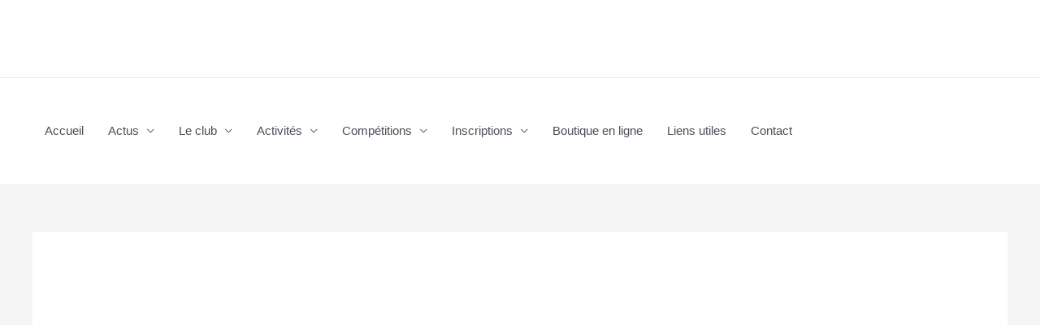

--- FILE ---
content_type: text/html; charset=UTF-8
request_url: https://agagym.fr/un-groupe-incroyable-a-sevran-championnat-de-france-2023/
body_size: 52528
content:
<!DOCTYPE html><html dir="ltr" lang="fr-FR" prefix="og: https://ogp.me/ns#"><head><script data-no-optimize="1">var litespeed_docref=sessionStorage.getItem("litespeed_docref");litespeed_docref&&(Object.defineProperty(document,"referrer",{get:function(){return litespeed_docref}}),sessionStorage.removeItem("litespeed_docref"));</script> <meta charset="UTF-8"><meta name="viewport" content="width=device-width, initial-scale=1"><link rel="profile" href="https://gmpg.org/xfn/11"><title>Avant Garde Albertville Gymnastique - UN GROUPE INCROYABLE A SEVRAN championnat de france 2023</title><meta name="description" content="agagym, albertville gym, avant garde gym, gymnastique, ffgym, gac,gaf,gam, gymnase, gymnaste Avant Garde Albertville Gymnastique" /><meta name="robots" content="max-image-preview:large" /><meta name="author" content="Nabil"/><link rel="canonical" href="https://agagym.fr/un-groupe-incroyable-a-sevran-championnat-de-france-2023/" /><meta name="generator" content="All in One SEO (AIOSEO) 4.9.3" /><meta property="og:locale" content="fr_FR" /><meta property="og:site_name" content="Avant Garde Albertville Gymnastique" /><meta property="og:type" content="article" /><meta property="og:title" content="Avant Garde Albertville Gymnastique - UN GROUPE INCROYABLE A SEVRAN championnat de france 2023" /><meta property="og:description" content="agagym, albertville gym, avant garde gym, gymnastique, ffgym, gac,gaf,gam, gymnase, gymnaste Avant Garde Albertville Gymnastique" /><meta property="og:url" content="https://agagym.fr/un-groupe-incroyable-a-sevran-championnat-de-france-2023/" /><meta property="og:image" content="https://agagym.fr/wp-content/uploads/2022/02/cropped-Logo-AVGA-FFGym-mini-1.jpg" /><meta property="og:image:secure_url" content="https://agagym.fr/wp-content/uploads/2022/02/cropped-Logo-AVGA-FFGym-mini-1.jpg" /><meta property="og:image:width" content="264" /><meta property="og:image:height" content="98" /><meta property="article:published_time" content="2023-06-12T17:13:42+00:00" /><meta property="article:modified_time" content="2023-06-12T18:02:19+00:00" /><meta property="article:publisher" content="https://m.facebook.com/people/Gymnastique-Avant-Garde-Albertville/" /><meta name="twitter:card" content="summary_large_image" /><meta name="twitter:title" content="Avant Garde Albertville Gymnastique - UN GROUPE INCROYABLE A SEVRAN championnat de france 2023" /><meta name="twitter:description" content="agagym, albertville gym, avant garde gym, gymnastique, ffgym, gac,gaf,gam, gymnase, gymnaste Avant Garde Albertville Gymnastique" /><meta name="twitter:image" content="https://agagym.fr/wp-content/uploads/2022/02/cropped-Logo-AVGA-FFGym-mini-1.jpg" /><meta name="twitter:label1" content="Écrit par" /><meta name="twitter:data1" content="Nabil" /> <script type="application/ld+json" class="aioseo-schema">{"@context":"https:\/\/schema.org","@graph":[{"@type":"Article","@id":"https:\/\/agagym.fr\/un-groupe-incroyable-a-sevran-championnat-de-france-2023\/#article","name":"Avant Garde Albertville Gymnastique - UN GROUPE INCROYABLE A SEVRAN championnat de france 2023","headline":"UN GROUPE INCROYABLE A SEVRAN championnat de france 2023","author":{"@id":"https:\/\/agagym.fr\/author\/nabil\/#author"},"publisher":{"@id":"https:\/\/agagym.fr\/#organization"},"image":{"@type":"ImageObject","url":"https:\/\/agagym.fr\/wp-content\/uploads\/2023\/06\/1686588281018.jpg","width":1080,"height":1503,"caption":"podium sevran"},"datePublished":"2023-06-12T19:13:42+02:00","dateModified":"2023-06-12T20:02:19+02:00","inLanguage":"fr-FR","commentCount":2,"mainEntityOfPage":{"@id":"https:\/\/agagym.fr\/un-groupe-incroyable-a-sevran-championnat-de-france-2023\/#webpage"},"isPartOf":{"@id":"https:\/\/agagym.fr\/un-groupe-incroyable-a-sevran-championnat-de-france-2023\/#webpage"},"articleSection":"GAC"},{"@type":"BreadcrumbList","@id":"https:\/\/agagym.fr\/un-groupe-incroyable-a-sevran-championnat-de-france-2023\/#breadcrumblist","itemListElement":[{"@type":"ListItem","@id":"https:\/\/agagym.fr#listItem","position":1,"name":"Accueil","item":"https:\/\/agagym.fr","nextItem":{"@type":"ListItem","@id":"https:\/\/agagym.fr\/category\/gac\/#listItem","name":"GAC"}},{"@type":"ListItem","@id":"https:\/\/agagym.fr\/category\/gac\/#listItem","position":2,"name":"GAC","item":"https:\/\/agagym.fr\/category\/gac\/","nextItem":{"@type":"ListItem","@id":"https:\/\/agagym.fr\/un-groupe-incroyable-a-sevran-championnat-de-france-2023\/#listItem","name":"UN GROUPE INCROYABLE A SEVRAN championnat de france 2023"},"previousItem":{"@type":"ListItem","@id":"https:\/\/agagym.fr#listItem","name":"Accueil"}},{"@type":"ListItem","@id":"https:\/\/agagym.fr\/un-groupe-incroyable-a-sevran-championnat-de-france-2023\/#listItem","position":3,"name":"UN GROUPE INCROYABLE A SEVRAN championnat de france 2023","previousItem":{"@type":"ListItem","@id":"https:\/\/agagym.fr\/category\/gac\/#listItem","name":"GAC"}}]},{"@type":"Organization","@id":"https:\/\/agagym.fr\/#organization","name":"AVANT GARDE ALBERTVILLE GYM","description":"AGAGYM votre club de gymnastique \u00e0 Albertville","url":"https:\/\/agagym.fr\/","telephone":"+33680544114","logo":{"@type":"ImageObject","url":"https:\/\/agagym.fr\/wp-content\/uploads\/2022\/11\/Logo-AVGA-FFGym-1.jpg","@id":"https:\/\/agagym.fr\/un-groupe-incroyable-a-sevran-championnat-de-france-2023\/#organizationLogo","width":1758,"height":648,"caption":"logo"},"image":{"@id":"https:\/\/agagym.fr\/un-groupe-incroyable-a-sevran-championnat-de-france-2023\/#organizationLogo"},"sameAs":["https:\/\/m.facebook.com\/people\/Gymnastique-Avant-Garde-Albertville\/","https:\/\/instagram.com\/avant_garde_albertville"]},{"@type":"Person","@id":"https:\/\/agagym.fr\/author\/nabil\/#author","url":"https:\/\/agagym.fr\/author\/nabil\/","name":"Nabil","image":{"@type":"ImageObject","@id":"https:\/\/agagym.fr\/un-groupe-incroyable-a-sevran-championnat-de-france-2023\/#authorImage","url":"https:\/\/agagym.fr\/wp-content\/litespeed\/avatar\/c6496414c7e124d80f8c79e99e6ad695.jpg?ver=1769656398","width":96,"height":96,"caption":"Nabil"}},{"@type":"WebPage","@id":"https:\/\/agagym.fr\/un-groupe-incroyable-a-sevran-championnat-de-france-2023\/#webpage","url":"https:\/\/agagym.fr\/un-groupe-incroyable-a-sevran-championnat-de-france-2023\/","name":"Avant Garde Albertville Gymnastique - UN GROUPE INCROYABLE A SEVRAN championnat de france 2023","description":"agagym, albertville gym, avant garde gym, gymnastique, ffgym, gac,gaf,gam, gymnase, gymnaste Avant Garde Albertville Gymnastique","inLanguage":"fr-FR","isPartOf":{"@id":"https:\/\/agagym.fr\/#website"},"breadcrumb":{"@id":"https:\/\/agagym.fr\/un-groupe-incroyable-a-sevran-championnat-de-france-2023\/#breadcrumblist"},"author":{"@id":"https:\/\/agagym.fr\/author\/nabil\/#author"},"creator":{"@id":"https:\/\/agagym.fr\/author\/nabil\/#author"},"image":{"@type":"ImageObject","url":"https:\/\/agagym.fr\/wp-content\/uploads\/2023\/06\/1686588281018.jpg","@id":"https:\/\/agagym.fr\/un-groupe-incroyable-a-sevran-championnat-de-france-2023\/#mainImage","width":1080,"height":1503,"caption":"podium sevran"},"primaryImageOfPage":{"@id":"https:\/\/agagym.fr\/un-groupe-incroyable-a-sevran-championnat-de-france-2023\/#mainImage"},"datePublished":"2023-06-12T19:13:42+02:00","dateModified":"2023-06-12T20:02:19+02:00"},{"@type":"WebSite","@id":"https:\/\/agagym.fr\/#website","url":"https:\/\/agagym.fr\/","name":"Avant Garde Albertville Gymnastique AGAGYM","alternateName":"AGAGYM","description":"AGAGYM votre club de gymnastique \u00e0 Albertville","inLanguage":"fr-FR","publisher":{"@id":"https:\/\/agagym.fr\/#organization"}}]}</script>  <script id="cookieyes" type="litespeed/javascript" data-src="https://cdn-cookieyes.com/client_data/0b4ce28039b0a0c1e04b16e2/script.js"></script><link rel='dns-prefetch' href='//fonts.googleapis.com' /><link rel="alternate" type="application/rss+xml" title="Avant Garde Albertville Gymnastique &raquo; Flux" href="https://agagym.fr/feed/" /><link rel="alternate" type="application/rss+xml" title="Avant Garde Albertville Gymnastique &raquo; Flux des commentaires" href="https://agagym.fr/comments/feed/" /><link rel="alternate" type="application/rss+xml" title="Avant Garde Albertville Gymnastique &raquo; UN GROUPE INCROYABLE A SEVRAN championnat de france 2023 Flux des commentaires" href="https://agagym.fr/un-groupe-incroyable-a-sevran-championnat-de-france-2023/feed/" /><link rel="alternate" title="oEmbed (JSON)" type="application/json+oembed" href="https://agagym.fr/wp-json/oembed/1.0/embed?url=https%3A%2F%2Fagagym.fr%2Fun-groupe-incroyable-a-sevran-championnat-de-france-2023%2F" /><link rel="alternate" title="oEmbed (XML)" type="text/xml+oembed" href="https://agagym.fr/wp-json/oembed/1.0/embed?url=https%3A%2F%2Fagagym.fr%2Fun-groupe-incroyable-a-sevran-championnat-de-france-2023%2F&#038;format=xml" />
 <script src="//www.googletagmanager.com/gtag/js?id=G-6LZBKN5TJF"  data-cfasync="false" data-wpfc-render="false" async></script> <script data-cfasync="false" data-wpfc-render="false">var mi_version = '9.11.1';
				var mi_track_user = true;
				var mi_no_track_reason = '';
								var MonsterInsightsDefaultLocations = {"page_location":"https:\/\/agagym.fr\/un-groupe-incroyable-a-sevran-championnat-de-france-2023\/"};
								if ( typeof MonsterInsightsPrivacyGuardFilter === 'function' ) {
					var MonsterInsightsLocations = (typeof MonsterInsightsExcludeQuery === 'object') ? MonsterInsightsPrivacyGuardFilter( MonsterInsightsExcludeQuery ) : MonsterInsightsPrivacyGuardFilter( MonsterInsightsDefaultLocations );
				} else {
					var MonsterInsightsLocations = (typeof MonsterInsightsExcludeQuery === 'object') ? MonsterInsightsExcludeQuery : MonsterInsightsDefaultLocations;
				}

								var disableStrs = [
										'ga-disable-G-6LZBKN5TJF',
									];

				/* Function to detect opted out users */
				function __gtagTrackerIsOptedOut() {
					for (var index = 0; index < disableStrs.length; index++) {
						if (document.cookie.indexOf(disableStrs[index] + '=true') > -1) {
							return true;
						}
					}

					return false;
				}

				/* Disable tracking if the opt-out cookie exists. */
				if (__gtagTrackerIsOptedOut()) {
					for (var index = 0; index < disableStrs.length; index++) {
						window[disableStrs[index]] = true;
					}
				}

				/* Opt-out function */
				function __gtagTrackerOptout() {
					for (var index = 0; index < disableStrs.length; index++) {
						document.cookie = disableStrs[index] + '=true; expires=Thu, 31 Dec 2099 23:59:59 UTC; path=/';
						window[disableStrs[index]] = true;
					}
				}

				if ('undefined' === typeof gaOptout) {
					function gaOptout() {
						__gtagTrackerOptout();
					}
				}
								window.dataLayer = window.dataLayer || [];

				window.MonsterInsightsDualTracker = {
					helpers: {},
					trackers: {},
				};
				if (mi_track_user) {
					function __gtagDataLayer() {
						dataLayer.push(arguments);
					}

					function __gtagTracker(type, name, parameters) {
						if (!parameters) {
							parameters = {};
						}

						if (parameters.send_to) {
							__gtagDataLayer.apply(null, arguments);
							return;
						}

						if (type === 'event') {
														parameters.send_to = monsterinsights_frontend.v4_id;
							var hookName = name;
							if (typeof parameters['event_category'] !== 'undefined') {
								hookName = parameters['event_category'] + ':' + name;
							}

							if (typeof MonsterInsightsDualTracker.trackers[hookName] !== 'undefined') {
								MonsterInsightsDualTracker.trackers[hookName](parameters);
							} else {
								__gtagDataLayer('event', name, parameters);
							}
							
						} else {
							__gtagDataLayer.apply(null, arguments);
						}
					}

					__gtagTracker('js', new Date());
					__gtagTracker('set', {
						'developer_id.dZGIzZG': true,
											});
					if ( MonsterInsightsLocations.page_location ) {
						__gtagTracker('set', MonsterInsightsLocations);
					}
										__gtagTracker('config', 'G-6LZBKN5TJF', {"forceSSL":"true","link_attribution":"true"} );
										window.gtag = __gtagTracker;										(function () {
						/* https://developers.google.com/analytics/devguides/collection/analyticsjs/ */
						/* ga and __gaTracker compatibility shim. */
						var noopfn = function () {
							return null;
						};
						var newtracker = function () {
							return new Tracker();
						};
						var Tracker = function () {
							return null;
						};
						var p = Tracker.prototype;
						p.get = noopfn;
						p.set = noopfn;
						p.send = function () {
							var args = Array.prototype.slice.call(arguments);
							args.unshift('send');
							__gaTracker.apply(null, args);
						};
						var __gaTracker = function () {
							var len = arguments.length;
							if (len === 0) {
								return;
							}
							var f = arguments[len - 1];
							if (typeof f !== 'object' || f === null || typeof f.hitCallback !== 'function') {
								if ('send' === arguments[0]) {
									var hitConverted, hitObject = false, action;
									if ('event' === arguments[1]) {
										if ('undefined' !== typeof arguments[3]) {
											hitObject = {
												'eventAction': arguments[3],
												'eventCategory': arguments[2],
												'eventLabel': arguments[4],
												'value': arguments[5] ? arguments[5] : 1,
											}
										}
									}
									if ('pageview' === arguments[1]) {
										if ('undefined' !== typeof arguments[2]) {
											hitObject = {
												'eventAction': 'page_view',
												'page_path': arguments[2],
											}
										}
									}
									if (typeof arguments[2] === 'object') {
										hitObject = arguments[2];
									}
									if (typeof arguments[5] === 'object') {
										Object.assign(hitObject, arguments[5]);
									}
									if ('undefined' !== typeof arguments[1].hitType) {
										hitObject = arguments[1];
										if ('pageview' === hitObject.hitType) {
											hitObject.eventAction = 'page_view';
										}
									}
									if (hitObject) {
										action = 'timing' === arguments[1].hitType ? 'timing_complete' : hitObject.eventAction;
										hitConverted = mapArgs(hitObject);
										__gtagTracker('event', action, hitConverted);
									}
								}
								return;
							}

							function mapArgs(args) {
								var arg, hit = {};
								var gaMap = {
									'eventCategory': 'event_category',
									'eventAction': 'event_action',
									'eventLabel': 'event_label',
									'eventValue': 'event_value',
									'nonInteraction': 'non_interaction',
									'timingCategory': 'event_category',
									'timingVar': 'name',
									'timingValue': 'value',
									'timingLabel': 'event_label',
									'page': 'page_path',
									'location': 'page_location',
									'title': 'page_title',
									'referrer' : 'page_referrer',
								};
								for (arg in args) {
																		if (!(!args.hasOwnProperty(arg) || !gaMap.hasOwnProperty(arg))) {
										hit[gaMap[arg]] = args[arg];
									} else {
										hit[arg] = args[arg];
									}
								}
								return hit;
							}

							try {
								f.hitCallback();
							} catch (ex) {
							}
						};
						__gaTracker.create = newtracker;
						__gaTracker.getByName = newtracker;
						__gaTracker.getAll = function () {
							return [];
						};
						__gaTracker.remove = noopfn;
						__gaTracker.loaded = true;
						window['__gaTracker'] = __gaTracker;
					})();
									} else {
										console.log("");
					(function () {
						function __gtagTracker() {
							return null;
						}

						window['__gtagTracker'] = __gtagTracker;
						window['gtag'] = __gtagTracker;
					})();
									}</script> <style id='wp-img-auto-sizes-contain-inline-css'>img:is([sizes=auto i],[sizes^="auto," i]){contain-intrinsic-size:3000px 1500px}
/*# sourceURL=wp-img-auto-sizes-contain-inline-css */</style><style id="litespeed-ccss">body,html,li,p,textarea,ul{border:0;font-size:100%;font-style:inherit;font-weight:inherit;margin:0;outline:0;padding:0;vertical-align:baseline}html{-webkit-text-size-adjust:100%;-ms-text-size-adjust:100%}body{margin:0}main,nav{display:block}a{background-color:transparent}a,a:visited{text-decoration:none}img{border:0}svg:not(:root){overflow:hidden}button,input,textarea{color:inherit;font:inherit;margin:0}button{overflow:visible}button{text-transform:none}button{-webkit-appearance:button}button::-moz-focus-inner,input::-moz-focus-inner{border:0;padding:0}input{line-height:normal}textarea{overflow:auto}.ast-container{max-width:100%}.ast-container{margin-left:auto;margin-right:auto;padding-left:20px;padding-right:20px}.ast-container:after{content:"";display:table;clear:both}html{box-sizing:border-box}*,:after,:before{box-sizing:inherit}body{color:#808285;background:#fff;font-style:normal}ul{margin:0 0 1.5em 3em}ul{list-style:disc}li>ul{margin-bottom:0;margin-left:1.5em}i{font-style:italic}img{height:auto;max-width:100%}button,input,textarea{color:#808285;font-weight:400;font-size:100%;margin:0;vertical-align:baseline}button,input{line-height:normal}button{border:1px solid;border-color:var(--ast-border-color);border-radius:2px;background:#e6e6e6;padding:.6em 1em .4em;color:#fff}textarea{color:#666;border:1px solid var(--ast-border-color);border-radius:2px;-webkit-appearance:none}textarea{padding-left:3px;width:100%}a{color:#4169e1}.screen-reader-text{border:0;clip:rect(1px,1px,1px,1px);height:1px;margin:-1px;overflow:hidden;padding:0;position:absolute;width:1px;word-wrap:normal!important}#primary:after,#primary:before,.ast-container:after,.ast-container:before,.site-content:after,.site-content:before,.site-header:after,.site-header:before,.site-main:after,.site-main:before{content:"";display:table}#primary:after,.ast-container:after,.site-content:after,.site-header:after,.site-main:after{clear:both}body{-webkit-font-smoothing:antialiased;-moz-osx-font-smoothing:grayscale}body:not(.logged-in){position:relative}#page{position:relative}a{text-decoration:none}img{vertical-align:middle}p{margin-bottom:1.75em}input{line-height:1}body,button,textarea{line-height:1.85714285714286}body{background-color:#fff}#page{display:block}#primary{display:block;position:relative;float:left;width:100%}#primary{margin:4em 0}.ast-separate-container{background-color:#f5f5f5}.ast-separate-container #primary{padding:4em 0;margin:0;border:0}.ast-separate-container .ast-article-single:not(.ast-related-post){background-color:#fff}.ast-separate-container .ast-article-single{border-bottom:1px solid var(--ast-border-color);margin:0;padding:5.34em 6.67em}.ast-separate-container .ast-article-single{border-bottom:0}@media (max-width:1200px){.ast-separate-container .ast-article-single{margin:0;padding:3.34em 2.4em}}@media (min-width:993px){.ast-separate-container #primary{margin:4em 0;padding:0}}@media (max-width:992px){.ast-separate-container #primary{padding-left:0;padding-right:0}}.main-navigation{height:100%;-js-display:inline-flex;display:inline-flex}.main-navigation ul{list-style:none;margin:0;padding-left:0;position:relative}.main-header-menu .menu-link{text-decoration:none;padding:0 1em;display:inline-block}.main-header-menu .menu-item{position:relative}.main-header-menu .sub-menu{width:240px;background:#fff;left:-999em;position:absolute;top:100%;z-index:99999;visibility:hidden}.main-header-menu .sub-menu .menu-link{padding:.9em 1em;display:block;word-wrap:break-word}.main-header-menu .sub-menu .sub-menu{top:0}.submenu-with-border .sub-menu{border-width:1px;border-style:solid}.submenu-with-border .sub-menu .menu-link{border-width:0 0 1px;border-style:solid}.submenu-with-border .sub-menu .sub-menu{top:-2px}.ast-desktop .submenu-with-border .sub-menu>.menu-item:last-child>.menu-link{border-bottom-style:none}.ast-button-wrap{display:inline-block}.ast-button-wrap button{box-shadow:none;border:none}.ast-button-wrap .menu-toggle{padding:0;width:2.2em;height:2.1em;font-size:1.5em;font-weight:400;border-radius:2px;-webkit-font-smoothing:antialiased;-moz-osx-font-smoothing:grayscale;border-radius:2px;vertical-align:middle;line-height:1.85714285714286}.ast-button-wrap .menu-toggle.main-header-menu-toggle{padding:0 .5em;width:auto;text-align:center}.header-main-layout-1 .ast-main-header-bar-alignment{margin-left:auto}.site-navigation{height:100%}.hentry{margin:0 0 1.5em}body{overflow-x:hidden}.ast-builder-grid-row{display:grid;grid-template-columns:auto auto;align-items:center;grid-column-gap:20px;overflow-wrap:anywhere}.ast-builder-grid-row>.site-header-section{flex-wrap:nowrap}.ast-builder-layout-element{align-items:center}.site-header-section{height:100%;min-height:0;align-items:center}.site-header-section>*{padding:0 10px}.site-header-section>div:first-child{padding-left:0}.site-header-section>div:last-child{padding-right:0}.site-header-section .ast-builder-menu{align-items:center}.ast-grid-right-section{justify-content:flex-end}.ahfb-svg-iconset{-js-display:inline-flex;display:inline-flex;align-self:center}.ahfb-svg-iconset svg{width:17px;height:17px}.ast-builder-grid-row-container{display:grid;align-content:center}.main-header-bar .main-header-bar-navigation{height:100%}.ast-nav-menu .sub-menu{line-height:1.45}.ast-builder-menu .main-navigation{padding:0}.ast-builder-menu .main-navigation>ul{align-self:center}.menu-toggle .ast-close-svg{display:none}.ast-mobile-header-wrap .menu-toggle .mobile-menu-toggle-icon{-js-display:inline-flex;display:inline-flex;align-self:center}.ast-mobile-header-wrap .ast-button-wrap .menu-toggle.main-header-menu-toggle{-js-display:flex;display:flex;align-items:center;width:auto;height:auto}.menu-toggle .mobile-menu-toggle-icon{-js-display:inline-flex;display:inline-flex;align-self:center}.ast-button-wrap .menu-toggle.main-header-menu-toggle{padding:.5em;align-items:center;-js-display:flex;display:flex}.site-header{z-index:99;position:relative}.main-header-bar-wrap{position:relative}.main-header-bar{background-color:#fff;border-bottom-color:var(--ast-border-color);border-bottom-style:solid}.main-header-bar{margin-left:auto;margin-right:auto}.ast-desktop .main-header-menu.ast-menu-shadow .sub-menu{box-shadow:0 4px 10px -2px rgba(0,0,0,.1)}.site-branding{line-height:1;align-self:center}.ast-menu-toggle{display:none;background:0 0;color:inherit;border-style:dotted;border-color:transparent}.main-header-bar{z-index:4;position:relative}.main-header-bar .main-header-bar-navigation .sub-menu{line-height:1.45}.main-header-bar .main-header-bar-navigation .menu-item-has-children>.menu-link:after{line-height:normal}.ast-site-identity{padding:1em 0}.ast-desktop .main-header-menu>.menu-item .sub-menu:before{position:absolute;content:'';top:0;left:0;width:100%;transform:translateY(-100%)}textarea{color:#666;padding:.75em;height:auto;border-width:1px;border-style:solid;border-color:var(--ast-border-color);border-radius:2px;background:var(--ast-comment-inputs-background);box-shadow:none;box-sizing:border-box}textarea{width:100%}.entry-header{margin-bottom:1.2em;word-wrap:break-word}.single .entry-header{margin-bottom:2em}.single .entry-header .post-thumb{margin-bottom:2em}.single .entry-header .post-thumb img{margin-top:0;margin-bottom:0}@media (max-width:768px){.ast-separate-container .entry-header{margin-bottom:1em}}.ast-flex{-js-display:flex;display:flex;flex-wrap:wrap}.ast-inline-flex{-js-display:inline-flex;display:inline-flex;align-items:center;flex-wrap:wrap;align-content:center}.ast-flex-grow-1{flex-grow:1}:root{--ast-post-nav-space:0;--ast-container-default-xlg-padding:6.67em;--ast-container-default-lg-padding:5.67em;--ast-container-default-slg-padding:4.34em;--ast-container-default-md-padding:3.34em;--ast-container-default-sm-padding:6.67em;--ast-container-default-xs-padding:2.4em;--ast-container-default-xxs-padding:1.4em;--ast-code-block-background:#eee;--ast-comment-inputs-background:#fafafa;--ast-normal-container-width:1200px;--ast-narrow-container-width:750px;--ast-blog-title-font-weight:400;--ast-blog-meta-weight:inherit}html{font-size:93.75%}a{color:var(--ast-global-color-0)}body,button,input,textarea{font-family:'Roboto',sans-serif;font-weight:400;font-size:15px;font-size:1rem}header .custom-logo-link img{max-width:185px;width:185px}body{color:var(--ast-global-color-3)}input{outline:none}@media (max-width:921.9px){#ast-desktop-header{display:none}}@media (min-width:922px){#ast-mobile-header{display:none}}@media (max-width:921px){.ast-separate-container #primary{padding:1.5em 0}#primary{padding:1.5em 0;margin:0}.ast-separate-container .ast-article-single{padding:1.5em 2.14em}}.menu-toggle,button{border-style:solid;border-top-width:0;border-right-width:0;border-left-width:0;border-bottom-width:0;color:var(--ast-global-color-4);border-color:var(--ast-global-color-0);background-color:var(--ast-global-color-0);padding-top:10px;padding-right:20px;padding-bottom:10px;padding-left:20px;font-family:inherit;font-weight:inherit;font-size:15px;font-size:1rem;line-height:1em;border-top-left-radius:30px;border-top-right-radius:30px;border-bottom-right-radius:30px;border-bottom-left-radius:30px}@media (min-width:544px){.ast-container{max-width:100%}}@media (max-width:544px){.ast-separate-container .ast-article-single{padding:1.5em 1em}.ast-separate-container #content .ast-container{padding-left:.54em;padding-right:.54em}}body,.ast-separate-container{background-color:var(--ast-global-color-4);background-image:none}@media (max-width:544px){header .custom-logo-link img{max-width:140px;width:140px}}@media (max-width:921px){html{font-size:85.5%}}@media (max-width:544px){html{font-size:85.5%}}@media (min-width:922px){.ast-container{max-width:1240px}}:root{--ast-global-color-0:#0274be;--ast-global-color-1:#b355de;--ast-global-color-2:#3a3a3a;--ast-global-color-3:#4b4f58;--ast-global-color-4:#f5f5f5;--ast-global-color-5:#fff;--ast-global-color-6:#000;--ast-global-color-7:#f5f5f5;--ast-global-color-8:#d7d2d2}:root{--ast-border-color:#ddd}header.entry-header>*:not(:last-child){margin-bottom:10px}.ast-builder-layout-element[data-section=title_tagline]{display:flex}.ast-builder-menu-1{font-family:inherit;font-weight:inherit}.ast-builder-menu-1 .menu-item>.menu-link{color:var(--ast-global-color-3)}.ast-builder-menu-1 .menu-item>.ast-menu-toggle{color:var(--ast-global-color-3)}.ast-builder-menu-1 .sub-menu{border-top-width:5px;border-bottom-width:5px;border-right-width:5px;border-left-width:5px;border-color:var(--ast-global-color-0);border-style:solid;width:250px;border-top-left-radius:0;border-top-right-radius:0;border-bottom-right-radius:0;border-bottom-left-radius:0}.ast-builder-menu-1 .main-header-menu>.menu-item>.sub-menu{margin-top:50px}.ast-desktop .ast-builder-menu-1 .main-header-menu>.menu-item>.sub-menu:before{height:calc(50px + 5px)}.ast-desktop .ast-builder-menu-1 .menu-item .sub-menu .menu-link{border-bottom-width:5px;border-color:#eaeaea;border-style:solid}.ast-desktop .ast-builder-menu-1 .menu-item .sub-menu:last-child>.menu-item>.menu-link{border-bottom-width:5px}@media (max-width:921px){.ast-builder-menu-1 .main-header-menu .menu-item>.menu-link{color:var(--ast-global-color-3)}.ast-builder-menu-1 .menu-item>.ast-menu-toggle{color:var(--ast-global-color-3)}.ast-builder-menu-1 .menu-item-has-children>.menu-link:after{content:unset}.ast-builder-menu-1 .main-header-menu>.menu-item>.sub-menu{margin-top:0}.ast-builder-menu-1 .main-header-menu,.ast-builder-menu-1 .main-header-menu .sub-menu{background-color:var(--ast-global-color-4);background-image:none}}@media (max-width:544px){.ast-builder-menu-1 .main-header-menu{margin-top:10px;margin-bottom:5px;margin-right:5px}.ast-builder-menu-1 .main-header-menu>.menu-item>.sub-menu{margin-top:0}}.ast-builder-menu-1{display:flex}.screen-reader-text{top:0!important}@media (min-width:922px){.main-header-bar{border-bottom-width:0}}.main-header-menu .menu-item{-js-display:flex;display:flex;-webkit-box-pack:center;-webkit-justify-content:center;-moz-box-pack:center;-ms-flex-pack:center;justify-content:center;-webkit-box-orient:vertical;-webkit-box-direction:normal;-webkit-flex-direction:column;-moz-box-orient:vertical;-moz-box-direction:normal;-ms-flex-direction:column;flex-direction:column}.main-header-menu>.menu-item>.menu-link{height:100%;-webkit-box-align:center;-webkit-align-items:center;-moz-box-align:center;-ms-flex-align:center;align-items:center;-js-display:flex;display:flex}.main-header-menu .sub-menu .menu-item.menu-item-has-children>.menu-link:after{position:absolute;right:1em;top:50%;transform:translate(0,-50%) rotate(270deg)}.main-header-bar .main-header-bar-navigation .menu-item-has-children>a:after{content:"\e900";display:inline-block;font-family:Astra;font-size:.6rem;font-weight:700;text-rendering:auto;-webkit-font-smoothing:antialiased;-moz-osx-font-smoothing:grayscale;margin-left:10px;line-height:normal}@media (min-width:922px){.ast-builder-menu .main-navigation>ul>li:last-child a{margin-right:0}}.ast-separate-container .ast-article-single:not(.ast-related-post){background-color:var(--ast-global-color-5);background-image:none}@media (max-width:921px){.ast-separate-container .ast-article-single:not(.ast-related-post){background-color:rgba(242,242,242,0);background-image:none}}@media (max-width:544px){.ast-separate-container .ast-article-single:not(.ast-related-post){background-color:rgba(242,242,242,0);background-image:none}}.ast-mobile-header-content>*{padding:10px 0;height:auto}.ast-mobile-header-content>*:first-child{padding-top:10px}.ast-mobile-header-content>.ast-builder-menu{padding-top:0}.ast-mobile-header-content>*:last-child{padding-bottom:0}.ast-mobile-header-wrap .ast-mobile-header-content{display:none}.ast-mobile-header-wrap .ast-mobile-header-content{background-color:#fff}.ast-mobile-header-content>*{padding-top:0;padding-bottom:0}.content-align-flex-start .ast-builder-layout-element{justify-content:flex-start}.content-align-flex-start .main-header-menu{text-align:left}.ast-mobile-header-wrap .ast-primary-header-bar,.ast-primary-header-bar .site-primary-header-wrap{min-height:130px}.ast-desktop .ast-primary-header-bar .main-header-menu>.menu-item{line-height:130px}@media (min-width:922px){.ast-primary-header-bar{border-bottom-width:0;border-bottom-color:#eaeaea;border-bottom-style:solid}}.ast-primary-header-bar{background-color:var(--ast-global-color-5);background-image:none}.ast-primary-header-bar{display:block}[data-section=section-header-mobile-trigger] .ast-button-wrap .ast-mobile-menu-trigger-outline{background:0 0;color:var(--ast-global-color-0);border-top-width:1px;border-bottom-width:1px;border-right-width:1px;border-left-width:1px;border-style:solid;border-color:var(--ast-global-color-0);border-top-left-radius:22px;border-top-right-radius:22px;border-bottom-right-radius:22px;border-bottom-left-radius:22px}[data-section=section-header-mobile-trigger] .ast-button-wrap .mobile-menu-toggle-icon .ast-mobile-svg{width:20px;height:20px;fill:var(--ast-global-color-0)}:root{--e-global-color-astglobalcolor0:#0274be;--e-global-color-astglobalcolor1:#b355de;--e-global-color-astglobalcolor2:#3a3a3a;--e-global-color-astglobalcolor3:#4b4f58;--e-global-color-astglobalcolor4:#f5f5f5;--e-global-color-astglobalcolor5:#fff;--e-global-color-astglobalcolor6:#000;--e-global-color-astglobalcolor7:#f5f5f5;--e-global-color-astglobalcolor8:#d7d2d2}.ast-desktop .astra-menu-animation-slide-down>.menu-item>.sub-menu,.ast-desktop .astra-menu-animation-slide-down>.menu-item>.sub-menu .sub-menu{opacity:0;visibility:hidden;transform:translateY(-.5em)}ul{box-sizing:border-box}:root{--wp--preset--font-size--normal:16px;--wp--preset--font-size--huge:42px}.screen-reader-text{border:0;clip:rect(1px,1px,1px,1px);clip-path:inset(50%);height:1px;margin:-1px;overflow:hidden;padding:0;position:absolute;width:1px;word-wrap:normal!important}:root{--wp--preset--aspect-ratio--square:1;--wp--preset--aspect-ratio--4-3:4/3;--wp--preset--aspect-ratio--3-4:3/4;--wp--preset--aspect-ratio--3-2:3/2;--wp--preset--aspect-ratio--2-3:2/3;--wp--preset--aspect-ratio--16-9:16/9;--wp--preset--aspect-ratio--9-16:9/16;--wp--preset--color--black:#000;--wp--preset--color--cyan-bluish-gray:#abb8c3;--wp--preset--color--white:#fff;--wp--preset--color--pale-pink:#f78da7;--wp--preset--color--vivid-red:#cf2e2e;--wp--preset--color--luminous-vivid-orange:#ff6900;--wp--preset--color--luminous-vivid-amber:#fcb900;--wp--preset--color--light-green-cyan:#7bdcb5;--wp--preset--color--vivid-green-cyan:#00d084;--wp--preset--color--pale-cyan-blue:#8ed1fc;--wp--preset--color--vivid-cyan-blue:#0693e3;--wp--preset--color--vivid-purple:#9b51e0;--wp--preset--color--ast-global-color-0:var(--ast-global-color-0);--wp--preset--color--ast-global-color-1:var(--ast-global-color-1);--wp--preset--color--ast-global-color-2:var(--ast-global-color-2);--wp--preset--color--ast-global-color-3:var(--ast-global-color-3);--wp--preset--color--ast-global-color-4:var(--ast-global-color-4);--wp--preset--color--ast-global-color-5:var(--ast-global-color-5);--wp--preset--color--ast-global-color-6:var(--ast-global-color-6);--wp--preset--color--ast-global-color-7:var(--ast-global-color-7);--wp--preset--color--ast-global-color-8:var(--ast-global-color-8);--wp--preset--gradient--vivid-cyan-blue-to-vivid-purple:linear-gradient(135deg,rgba(6,147,227,1) 0%,#9b51e0 100%);--wp--preset--gradient--light-green-cyan-to-vivid-green-cyan:linear-gradient(135deg,#7adcb4 0%,#00d082 100%);--wp--preset--gradient--luminous-vivid-amber-to-luminous-vivid-orange:linear-gradient(135deg,rgba(252,185,0,1) 0%,rgba(255,105,0,1) 100%);--wp--preset--gradient--luminous-vivid-orange-to-vivid-red:linear-gradient(135deg,rgba(255,105,0,1) 0%,#cf2e2e 100%);--wp--preset--gradient--very-light-gray-to-cyan-bluish-gray:linear-gradient(135deg,#eee 0%,#a9b8c3 100%);--wp--preset--gradient--cool-to-warm-spectrum:linear-gradient(135deg,#4aeadc 0%,#9778d1 20%,#cf2aba 40%,#ee2c82 60%,#fb6962 80%,#fef84c 100%);--wp--preset--gradient--blush-light-purple:linear-gradient(135deg,#ffceec 0%,#9896f0 100%);--wp--preset--gradient--blush-bordeaux:linear-gradient(135deg,#fecda5 0%,#fe2d2d 50%,#6b003e 100%);--wp--preset--gradient--luminous-dusk:linear-gradient(135deg,#ffcb70 0%,#c751c0 50%,#4158d0 100%);--wp--preset--gradient--pale-ocean:linear-gradient(135deg,#fff5cb 0%,#b6e3d4 50%,#33a7b5 100%);--wp--preset--gradient--electric-grass:linear-gradient(135deg,#caf880 0%,#71ce7e 100%);--wp--preset--gradient--midnight:linear-gradient(135deg,#020381 0%,#2874fc 100%);--wp--preset--font-size--small:13px;--wp--preset--font-size--medium:20px;--wp--preset--font-size--large:36px;--wp--preset--font-size--x-large:42px;--wp--preset--spacing--20:.44rem;--wp--preset--spacing--30:.67rem;--wp--preset--spacing--40:1rem;--wp--preset--spacing--50:1.5rem;--wp--preset--spacing--60:2.25rem;--wp--preset--spacing--70:3.38rem;--wp--preset--spacing--80:5.06rem;--wp--preset--shadow--natural:6px 6px 9px rgba(0,0,0,.2);--wp--preset--shadow--deep:12px 12px 50px rgba(0,0,0,.4);--wp--preset--shadow--sharp:6px 6px 0px rgba(0,0,0,.2);--wp--preset--shadow--outlined:6px 6px 0px -3px rgba(255,255,255,1),6px 6px rgba(0,0,0,1);--wp--preset--shadow--crisp:6px 6px 0px rgba(0,0,0,1)}:root{--wp--style--global--content-size:var(--wp--custom--ast-content-width-size);--wp--style--global--wide-size:var(--wp--custom--ast-wide-width-size)}:root{--wp--style--block-gap:24px}body{padding-top:0;padding-right:0;padding-bottom:0;padding-left:0}.screen-reader-text{position:absolute;top:-10000em;width:1px;height:1px;margin:-1px;padding:0;overflow:hidden;clip:rect(0,0,0,0);border:0}:root{--page-title-display:block}.lazyload{background-image:none!important}.lazyload:before{background-image:none!important}.eael-ext-scroll-to-top-wrap.scroll-to-top-hide{display:none}.eael-ext-scroll-to-top-button{position:fixed;display:-webkit-box;display:-ms-flexbox;display:flex;-webkit-box-align:center;-ms-flex-align:center;align-items:center;-webkit-box-pack:center;-ms-flex-pack:center;justify-content:center}.eael-ext-scroll-to-top-wrap .eael-ext-scroll-to-top-button{bottom:15px;right:15px;width:50px;height:50px;z-index:9999;opacity:.7;background-color:#000;border-radius:5px}.eael-ext-scroll-to-top-wrap .eael-ext-scroll-to-top-button i{color:#fff;font-size:16px}</style><link rel="preload" data-asynced="1" data-optimized="2" as="style" onload="this.onload=null;this.rel='stylesheet'" href="https://agagym.fr/wp-content/litespeed/ucss/2f2a237f9b5ce1a75d6a24d709674314.css?ver=f8012" /><script data-optimized="1" type="litespeed/javascript" data-src="https://agagym.fr/wp-content/plugins/litespeed-cache/assets/js/css_async.min.js"></script> <style id='astra-theme-css-inline-css'>.ast-no-sidebar .entry-content .alignfull {margin-left: calc( -50vw + 50%);margin-right: calc( -50vw + 50%);max-width: 100vw;width: 100vw;}.ast-no-sidebar .entry-content .alignwide {margin-left: calc(-41vw + 50%);margin-right: calc(-41vw + 50%);max-width: unset;width: unset;}.ast-no-sidebar .entry-content .alignfull .alignfull,.ast-no-sidebar .entry-content .alignfull .alignwide,.ast-no-sidebar .entry-content .alignwide .alignfull,.ast-no-sidebar .entry-content .alignwide .alignwide,.ast-no-sidebar .entry-content .wp-block-column .alignfull,.ast-no-sidebar .entry-content .wp-block-column .alignwide{width: 100%;margin-left: auto;margin-right: auto;}.wp-block-gallery,.blocks-gallery-grid {margin: 0;}.wp-block-separator {max-width: 100px;}.wp-block-separator.is-style-wide,.wp-block-separator.is-style-dots {max-width: none;}.entry-content .has-2-columns .wp-block-column:first-child {padding-right: 10px;}.entry-content .has-2-columns .wp-block-column:last-child {padding-left: 10px;}@media (max-width: 782px) {.entry-content .wp-block-columns .wp-block-column {flex-basis: 100%;}.entry-content .has-2-columns .wp-block-column:first-child {padding-right: 0;}.entry-content .has-2-columns .wp-block-column:last-child {padding-left: 0;}}body .entry-content .wp-block-latest-posts {margin-left: 0;}body .entry-content .wp-block-latest-posts li {list-style: none;}.ast-no-sidebar .ast-container .entry-content .wp-block-latest-posts {margin-left: 0;}.ast-header-break-point .entry-content .alignwide {margin-left: auto;margin-right: auto;}.entry-content .blocks-gallery-item img {margin-bottom: auto;}.wp-block-pullquote {border-top: 4px solid #555d66;border-bottom: 4px solid #555d66;color: #40464d;}:root{--ast-post-nav-space:0;--ast-container-default-xlg-padding:6.67em;--ast-container-default-lg-padding:5.67em;--ast-container-default-slg-padding:4.34em;--ast-container-default-md-padding:3.34em;--ast-container-default-sm-padding:6.67em;--ast-container-default-xs-padding:2.4em;--ast-container-default-xxs-padding:1.4em;--ast-code-block-background:#EEEEEE;--ast-comment-inputs-background:#FAFAFA;--ast-normal-container-width:1200px;--ast-narrow-container-width:750px;--ast-blog-title-font-weight:normal;--ast-blog-meta-weight:inherit;--ast-global-color-primary:var(--ast-global-color-5);--ast-global-color-secondary:var(--ast-global-color-4);--ast-global-color-alternate-background:var(--ast-global-color-7);--ast-global-color-subtle-background:var(--ast-global-color-6);--ast-bg-style-guide:var( --ast-global-color-secondary,--ast-global-color-5 );--ast-shadow-style-guide:0px 0px 4px 0 #00000057;--ast-global-dark-bg-style:#fff;--ast-global-dark-lfs:#fbfbfb;--ast-widget-bg-color:#fafafa;--ast-wc-container-head-bg-color:#fbfbfb;--ast-title-layout-bg:#eeeeee;--ast-search-border-color:#e7e7e7;--ast-lifter-hover-bg:#e6e6e6;--ast-gallery-block-color:#000;--srfm-color-input-label:var(--ast-global-color-2);}html{font-size:93.75%;}a,.page-title{color:var(--ast-global-color-0);}a:hover,a:focus{color:var(--ast-global-color-1);}body,button,input,select,textarea,.ast-button,.ast-custom-button{font-family:'Roboto',sans-serif;font-weight:400;font-size:15px;font-size:1rem;}blockquote{color:var(--ast-global-color-3);}h1,h2,h3,h4,h5,h6,.entry-content :where(h1,h2,h3,h4,h5,h6),.site-title,.site-title a{font-family:'Playfair Display',serif;font-weight:400;}.site-title{font-size:35px;font-size:2.3333333333333rem;display:none;}header .custom-logo-link img{max-width:185px;width:185px;}.astra-logo-svg{width:185px;}.site-header .site-description{font-size:15px;font-size:1rem;display:none;}.entry-title{font-size:30px;font-size:2rem;}.archive .ast-article-post .ast-article-inner,.blog .ast-article-post .ast-article-inner,.archive .ast-article-post .ast-article-inner:hover,.blog .ast-article-post .ast-article-inner:hover{overflow:hidden;}h1,.entry-content :where(h1){font-size:60px;font-size:4rem;font-weight:400;font-family:'Playfair Display',serif;line-height:1.4em;}h2,.entry-content :where(h2){font-size:42px;font-size:2.8rem;font-weight:400;font-family:'Playfair Display',serif;line-height:1.3em;}h3,.entry-content :where(h3){font-size:20px;font-size:1.3333333333333rem;font-weight:400;font-family:'Playfair Display',serif;line-height:1.3em;}h4,.entry-content :where(h4){font-size:20px;font-size:1.3333333333333rem;line-height:1.2em;font-family:'Playfair Display',serif;}h5,.entry-content :where(h5){font-size:18px;font-size:1.2rem;line-height:1.2em;font-family:'Playfair Display',serif;}h6,.entry-content :where(h6){font-size:15px;font-size:1rem;line-height:1.25em;font-family:'Playfair Display',serif;}::selection{background-color:var(--ast-global-color-0);color:#ffffff;}body,h1,h2,h3,h4,h5,h6,.entry-title a,.entry-content :where(h1,h2,h3,h4,h5,h6){color:var(--ast-global-color-3);}.tagcloud a:hover,.tagcloud a:focus,.tagcloud a.current-item{color:#ffffff;border-color:var(--ast-global-color-0);background-color:var(--ast-global-color-0);}input:focus,input[type="text"]:focus,input[type="email"]:focus,input[type="url"]:focus,input[type="password"]:focus,input[type="reset"]:focus,input[type="search"]:focus,textarea:focus{border-color:var(--ast-global-color-0);}input[type="radio"]:checked,input[type=reset],input[type="checkbox"]:checked,input[type="checkbox"]:hover:checked,input[type="checkbox"]:focus:checked,input[type=range]::-webkit-slider-thumb{border-color:var(--ast-global-color-0);background-color:var(--ast-global-color-0);box-shadow:none;}.site-footer a:hover + .post-count,.site-footer a:focus + .post-count{background:var(--ast-global-color-0);border-color:var(--ast-global-color-0);}.single .nav-links .nav-previous,.single .nav-links .nav-next{color:var(--ast-global-color-0);}.entry-meta,.entry-meta *{line-height:1.45;color:var(--ast-global-color-0);}.entry-meta a:not(.ast-button):hover,.entry-meta a:not(.ast-button):hover *,.entry-meta a:not(.ast-button):focus,.entry-meta a:not(.ast-button):focus *,.page-links > .page-link,.page-links .page-link:hover,.post-navigation a:hover{color:var(--ast-global-color-1);}#cat option,.secondary .calendar_wrap thead a,.secondary .calendar_wrap thead a:visited{color:var(--ast-global-color-0);}.secondary .calendar_wrap #today,.ast-progress-val span{background:var(--ast-global-color-0);}.secondary a:hover + .post-count,.secondary a:focus + .post-count{background:var(--ast-global-color-0);border-color:var(--ast-global-color-0);}.calendar_wrap #today > a{color:#ffffff;}.page-links .page-link,.single .post-navigation a{color:var(--ast-global-color-0);}.ast-header-break-point .main-header-bar .ast-button-wrap .menu-toggle{border-radius:5px;}.ast-search-menu-icon .search-form button.search-submit{padding:0 4px;}.ast-search-menu-icon form.search-form{padding-right:0;}.ast-search-menu-icon.slide-search input.search-field{width:0;}.ast-header-search .ast-search-menu-icon.ast-dropdown-active .search-form,.ast-header-search .ast-search-menu-icon.ast-dropdown-active .search-field:focus{transition:all 0.2s;}.search-form input.search-field:focus{outline:none;}.widget-title,.widget .wp-block-heading{font-size:21px;font-size:1.4rem;color:var(--ast-global-color-3);}.ast-search-menu-icon.slide-search a:focus-visible:focus-visible,.astra-search-icon:focus-visible,#close:focus-visible,a:focus-visible,.ast-menu-toggle:focus-visible,.site .skip-link:focus-visible,.wp-block-loginout input:focus-visible,.wp-block-search.wp-block-search__button-inside .wp-block-search__inside-wrapper,.ast-header-navigation-arrow:focus-visible,.ast-orders-table__row .ast-orders-table__cell:focus-visible,a#ast-apply-coupon:focus-visible,#ast-apply-coupon:focus-visible,#close:focus-visible,.button.search-submit:focus-visible,#search_submit:focus,.normal-search:focus-visible,.ast-header-account-wrap:focus-visible,.astra-cart-drawer-close:focus,.ast-single-variation:focus,.ast-button:focus,.ast-builder-button-wrap:has(.ast-custom-button-link:focus),.ast-builder-button-wrap .ast-custom-button-link:focus{outline-style:dotted;outline-color:inherit;outline-width:thin;}input:focus,input[type="text"]:focus,input[type="email"]:focus,input[type="url"]:focus,input[type="password"]:focus,input[type="reset"]:focus,input[type="search"]:focus,input[type="number"]:focus,textarea:focus,.wp-block-search__input:focus,[data-section="section-header-mobile-trigger"] .ast-button-wrap .ast-mobile-menu-trigger-minimal:focus,.ast-mobile-popup-drawer.active .menu-toggle-close:focus,#ast-scroll-top:focus,#coupon_code:focus,#ast-coupon-code:focus{border-style:dotted;border-color:inherit;border-width:thin;}input{outline:none;}.site-logo-img img{ transition:all 0.2s linear;}body .ast-oembed-container *{position:absolute;top:0;width:100%;height:100%;left:0;}body .wp-block-embed-pocket-casts .ast-oembed-container *{position:unset;}.ast-single-post-featured-section + article {margin-top: 2em;}.site-content .ast-single-post-featured-section img {width: 100%;overflow: hidden;object-fit: cover;}.site > .ast-single-related-posts-container {margin-top: 0;}@media (min-width: 922px) {.ast-desktop .ast-container--narrow {max-width: var(--ast-narrow-container-width);margin: 0 auto;}}@media (max-width:921.9px){#ast-desktop-header{display:none;}}@media (min-width:922px){#ast-mobile-header{display:none;}}@media( max-width: 420px ) {.single .nav-links .nav-previous,.single .nav-links .nav-next {width: 100%;text-align: center;}}.wp-block-buttons.aligncenter{justify-content:center;}@media (max-width:782px){.entry-content .wp-block-columns .wp-block-column{margin-left:0px;}}.wp-block-image.aligncenter{margin-left:auto;margin-right:auto;}.wp-block-table.aligncenter{margin-left:auto;margin-right:auto;}.wp-block-buttons .wp-block-button.is-style-outline .wp-block-button__link.wp-element-button,.ast-outline-button,.wp-block-uagb-buttons-child .uagb-buttons-repeater.ast-outline-button{border-color:var(--ast-global-color-0);border-top-width:2px;border-right-width:2px;border-bottom-width:2px;border-left-width:2px;font-family:inherit;font-weight:inherit;font-size:15px;font-size:1rem;line-height:1em;border-top-left-radius:30px;border-top-right-radius:30px;border-bottom-right-radius:30px;border-bottom-left-radius:30px;}.wp-block-button.is-style-outline .wp-block-button__link:hover,.wp-block-buttons .wp-block-button.is-style-outline .wp-block-button__link:focus,.wp-block-buttons .wp-block-button.is-style-outline > .wp-block-button__link:not(.has-text-color):hover,.wp-block-buttons .wp-block-button.wp-block-button__link.is-style-outline:not(.has-text-color):hover,.ast-outline-button:hover,.ast-outline-button:focus,.wp-block-uagb-buttons-child .uagb-buttons-repeater.ast-outline-button:hover,.wp-block-uagb-buttons-child .uagb-buttons-repeater.ast-outline-button:focus{background-color:var(--ast-global-color-1);}.wp-block-button .wp-block-button__link.wp-element-button.is-style-outline:not(.has-background),.wp-block-button.is-style-outline>.wp-block-button__link.wp-element-button:not(.has-background),.ast-outline-button{background-color:var(--ast-global-color-0);}.entry-content[data-ast-blocks-layout] > figure{margin-bottom:1em;}@media (max-width:921px){.ast-left-sidebar #content > .ast-container{display:flex;flex-direction:column-reverse;width:100%;}.ast-separate-container .ast-article-post,.ast-separate-container .ast-article-single{padding:1.5em 2.14em;}.ast-author-box img.avatar{margin:20px 0 0 0;}}@media (min-width:922px){.ast-separate-container.ast-right-sidebar #primary,.ast-separate-container.ast-left-sidebar #primary{border:0;}.search-no-results.ast-separate-container #primary{margin-bottom:4em;}}.elementor-widget-button .elementor-button{border-style:solid;text-decoration:none;border-top-width:0px;border-right-width:0px;border-left-width:0px;border-bottom-width:0px;}body .elementor-button.elementor-size-sm,body .elementor-button.elementor-size-xs,body .elementor-button.elementor-size-md,body .elementor-button.elementor-size-lg,body .elementor-button.elementor-size-xl,body .elementor-button{border-top-left-radius:30px;border-top-right-radius:30px;border-bottom-right-radius:30px;border-bottom-left-radius:30px;padding-top:10px;padding-right:20px;padding-bottom:10px;padding-left:20px;}.elementor-widget-button .elementor-button{border-color:var(--ast-global-color-0);background-color:var(--ast-global-color-0);}.elementor-widget-button .elementor-button:hover,.elementor-widget-button .elementor-button:focus{color:var(--ast-global-color-4);background-color:var(--ast-global-color-1);border-color:var(--ast-global-color-1);}.wp-block-button .wp-block-button__link ,.elementor-widget-button .elementor-button,.elementor-widget-button .elementor-button:visited{color:var(--ast-global-color-4);}.elementor-widget-button .elementor-button{font-size:15px;font-size:1rem;line-height:1em;}body .elementor-button.elementor-size-sm,body .elementor-button.elementor-size-xs,body .elementor-button.elementor-size-md,body .elementor-button.elementor-size-lg,body .elementor-button.elementor-size-xl,body .elementor-button{font-size:15px;font-size:1rem;}.wp-block-button .wp-block-button__link:hover,.wp-block-button .wp-block-button__link:focus{color:var(--ast-global-color-4);background-color:var(--ast-global-color-1);border-color:var(--ast-global-color-1);}.elementor-widget-heading h1.elementor-heading-title{line-height:1.4em;}.elementor-widget-heading h2.elementor-heading-title{line-height:1.3em;}.elementor-widget-heading h3.elementor-heading-title{line-height:1.3em;}.elementor-widget-heading h4.elementor-heading-title{line-height:1.2em;}.elementor-widget-heading h5.elementor-heading-title{line-height:1.2em;}.elementor-widget-heading h6.elementor-heading-title{line-height:1.25em;}.wp-block-button .wp-block-button__link{border-style:solid;border-top-width:0px;border-right-width:0px;border-left-width:0px;border-bottom-width:0px;border-color:var(--ast-global-color-0);background-color:var(--ast-global-color-0);color:var(--ast-global-color-4);font-family:inherit;font-weight:inherit;line-height:1em;font-size:15px;font-size:1rem;border-top-left-radius:30px;border-top-right-radius:30px;border-bottom-right-radius:30px;border-bottom-left-radius:30px;padding-top:10px;padding-right:20px;padding-bottom:10px;padding-left:20px;}.menu-toggle,button,.ast-button,.ast-custom-button,.button,input#submit,input[type="button"],input[type="submit"],input[type="reset"]{border-style:solid;border-top-width:0px;border-right-width:0px;border-left-width:0px;border-bottom-width:0px;color:var(--ast-global-color-4);border-color:var(--ast-global-color-0);background-color:var(--ast-global-color-0);padding-top:10px;padding-right:20px;padding-bottom:10px;padding-left:20px;font-family:inherit;font-weight:inherit;font-size:15px;font-size:1rem;line-height:1em;border-top-left-radius:30px;border-top-right-radius:30px;border-bottom-right-radius:30px;border-bottom-left-radius:30px;}button:focus,.menu-toggle:hover,button:hover,.ast-button:hover,.ast-custom-button:hover .button:hover,.ast-custom-button:hover ,input[type=reset]:hover,input[type=reset]:focus,input#submit:hover,input#submit:focus,input[type="button"]:hover,input[type="button"]:focus,input[type="submit"]:hover,input[type="submit"]:focus{color:var(--ast-global-color-4);background-color:var(--ast-global-color-1);border-color:var(--ast-global-color-1);}@media (max-width:921px){.ast-mobile-header-stack .main-header-bar .ast-search-menu-icon{display:inline-block;}.ast-header-break-point.ast-header-custom-item-outside .ast-mobile-header-stack .main-header-bar .ast-search-icon{margin:0;}.ast-comment-avatar-wrap img{max-width:2.5em;}.ast-comment-meta{padding:0 1.8888em 1.3333em;}.ast-separate-container .ast-comment-list li.depth-1{padding:1.5em 2.14em;}.ast-separate-container .comment-respond{padding:2em 2.14em;}}@media (min-width:544px){.ast-container{max-width:100%;}}@media (max-width:544px){.ast-separate-container .ast-article-post,.ast-separate-container .ast-article-single,.ast-separate-container .comments-title,.ast-separate-container .ast-archive-description{padding:1.5em 1em;}.ast-separate-container #content .ast-container{padding-left:0.54em;padding-right:0.54em;}.ast-separate-container .ast-comment-list .bypostauthor{padding:.5em;}.ast-search-menu-icon.ast-dropdown-active .search-field{width:170px;}} #ast-mobile-header .ast-site-header-cart-li a{pointer-events:none;}body,.ast-separate-container{background-color:var(--ast-global-color-4);background-image:none;}.ast-no-sidebar.ast-separate-container .entry-content .alignfull {margin-left: -6.67em;margin-right: -6.67em;width: auto;}@media (max-width: 1200px) {.ast-no-sidebar.ast-separate-container .entry-content .alignfull {margin-left: -2.4em;margin-right: -2.4em;}}@media (max-width: 768px) {.ast-no-sidebar.ast-separate-container .entry-content .alignfull {margin-left: -2.14em;margin-right: -2.14em;}}@media (max-width: 544px) {.ast-no-sidebar.ast-separate-container .entry-content .alignfull {margin-left: -1em;margin-right: -1em;}}.ast-no-sidebar.ast-separate-container .entry-content .alignwide {margin-left: -20px;margin-right: -20px;}.ast-no-sidebar.ast-separate-container .entry-content .wp-block-column .alignfull,.ast-no-sidebar.ast-separate-container .entry-content .wp-block-column .alignwide {margin-left: auto;margin-right: auto;width: 100%;}@media (max-width:921px){.site-title{display:none;}.site-header .site-description{display:none;}h1,.entry-content :where(h1){font-size:40px;}h2,.entry-content :where(h2){font-size:25px;}h3,.entry-content :where(h3){font-size:20px;}}@media (max-width:544px){.site-title{display:none;}.site-header .site-description{display:none;}h1,.entry-content :where(h1){font-size:34px;}h2,.entry-content :where(h2){font-size:25px;}h3,.entry-content :where(h3){font-size:20px;}header .custom-logo-link img,.ast-header-break-point .site-branding img,.ast-header-break-point .custom-logo-link img{max-width:140px;width:140px;}.astra-logo-svg{width:140px;}.ast-header-break-point .site-logo-img .custom-mobile-logo-link img{max-width:140px;}}@media (max-width:921px){html{font-size:85.5%;}}@media (max-width:544px){html{font-size:85.5%;}}@media (min-width:922px){.ast-container{max-width:1240px;}}@font-face {font-family: "Astra";src: url(https://agagym.fr/wp-content/themes/astra/assets/fonts/astra.woff) format("woff"),url(https://agagym.fr/wp-content/themes/astra/assets/fonts/astra.ttf) format("truetype"),url(https://agagym.fr/wp-content/themes/astra/assets/fonts/astra.svg#astra) format("svg");font-weight: normal;font-style: normal;font-display: fallback;}@media (min-width:922px){.main-header-menu .sub-menu .menu-item.ast-left-align-sub-menu:hover > .sub-menu,.main-header-menu .sub-menu .menu-item.ast-left-align-sub-menu.focus > .sub-menu{margin-left:-0px;}}.site .comments-area{padding-bottom:3em;}.footer-widget-area[data-section^="section-fb-html-"] .ast-builder-html-element{text-align:center;}.astra-icon-down_arrow::after {content: "\e900";font-family: Astra;}.astra-icon-close::after {content: "\e5cd";font-family: Astra;}.astra-icon-drag_handle::after {content: "\e25d";font-family: Astra;}.astra-icon-format_align_justify::after {content: "\e235";font-family: Astra;}.astra-icon-menu::after {content: "\e5d2";font-family: Astra;}.astra-icon-reorder::after {content: "\e8fe";font-family: Astra;}.astra-icon-search::after {content: "\e8b6";font-family: Astra;}.astra-icon-zoom_in::after {content: "\e56b";font-family: Astra;}.astra-icon-check-circle::after {content: "\e901";font-family: Astra;}.astra-icon-shopping-cart::after {content: "\f07a";font-family: Astra;}.astra-icon-shopping-bag::after {content: "\f290";font-family: Astra;}.astra-icon-shopping-basket::after {content: "\f291";font-family: Astra;}.astra-icon-circle-o::after {content: "\e903";font-family: Astra;}.astra-icon-certificate::after {content: "\e902";font-family: Astra;}blockquote {padding: 1.2em;}:root .has-ast-global-color-0-color{color:var(--ast-global-color-0);}:root .has-ast-global-color-0-background-color{background-color:var(--ast-global-color-0);}:root .wp-block-button .has-ast-global-color-0-color{color:var(--ast-global-color-0);}:root .wp-block-button .has-ast-global-color-0-background-color{background-color:var(--ast-global-color-0);}:root .has-ast-global-color-1-color{color:var(--ast-global-color-1);}:root .has-ast-global-color-1-background-color{background-color:var(--ast-global-color-1);}:root .wp-block-button .has-ast-global-color-1-color{color:var(--ast-global-color-1);}:root .wp-block-button .has-ast-global-color-1-background-color{background-color:var(--ast-global-color-1);}:root .has-ast-global-color-2-color{color:var(--ast-global-color-2);}:root .has-ast-global-color-2-background-color{background-color:var(--ast-global-color-2);}:root .wp-block-button .has-ast-global-color-2-color{color:var(--ast-global-color-2);}:root .wp-block-button .has-ast-global-color-2-background-color{background-color:var(--ast-global-color-2);}:root .has-ast-global-color-3-color{color:var(--ast-global-color-3);}:root .has-ast-global-color-3-background-color{background-color:var(--ast-global-color-3);}:root .wp-block-button .has-ast-global-color-3-color{color:var(--ast-global-color-3);}:root .wp-block-button .has-ast-global-color-3-background-color{background-color:var(--ast-global-color-3);}:root .has-ast-global-color-4-color{color:var(--ast-global-color-4);}:root .has-ast-global-color-4-background-color{background-color:var(--ast-global-color-4);}:root .wp-block-button .has-ast-global-color-4-color{color:var(--ast-global-color-4);}:root .wp-block-button .has-ast-global-color-4-background-color{background-color:var(--ast-global-color-4);}:root .has-ast-global-color-5-color{color:var(--ast-global-color-5);}:root .has-ast-global-color-5-background-color{background-color:var(--ast-global-color-5);}:root .wp-block-button .has-ast-global-color-5-color{color:var(--ast-global-color-5);}:root .wp-block-button .has-ast-global-color-5-background-color{background-color:var(--ast-global-color-5);}:root .has-ast-global-color-6-color{color:var(--ast-global-color-6);}:root .has-ast-global-color-6-background-color{background-color:var(--ast-global-color-6);}:root .wp-block-button .has-ast-global-color-6-color{color:var(--ast-global-color-6);}:root .wp-block-button .has-ast-global-color-6-background-color{background-color:var(--ast-global-color-6);}:root .has-ast-global-color-7-color{color:var(--ast-global-color-7);}:root .has-ast-global-color-7-background-color{background-color:var(--ast-global-color-7);}:root .wp-block-button .has-ast-global-color-7-color{color:var(--ast-global-color-7);}:root .wp-block-button .has-ast-global-color-7-background-color{background-color:var(--ast-global-color-7);}:root .has-ast-global-color-8-color{color:var(--ast-global-color-8);}:root .has-ast-global-color-8-background-color{background-color:var(--ast-global-color-8);}:root .wp-block-button .has-ast-global-color-8-color{color:var(--ast-global-color-8);}:root .wp-block-button .has-ast-global-color-8-background-color{background-color:var(--ast-global-color-8);}:root{--ast-global-color-0:#0274be;--ast-global-color-1:#b355de;--ast-global-color-2:#3a3a3a;--ast-global-color-3:#4B4F58;--ast-global-color-4:#F5F5F5;--ast-global-color-5:#FFFFFF;--ast-global-color-6:#000000;--ast-global-color-7:#f5f5f5;--ast-global-color-8:#d7d2d2;}:root {--ast-border-color : #dddddd;}.ast-single-entry-banner {-js-display: flex;display: flex;flex-direction: column;justify-content: center;text-align: center;position: relative;background: var(--ast-title-layout-bg);}.ast-single-entry-banner[data-banner-layout="layout-1"] {max-width: 1200px;background: inherit;padding: 20px 0;}.ast-single-entry-banner[data-banner-width-type="custom"] {margin: 0 auto;width: 100%;}.ast-single-entry-banner + .site-content .entry-header {margin-bottom: 0;}.site .ast-author-avatar {--ast-author-avatar-size: ;}a.ast-underline-text {text-decoration: underline;}.ast-container > .ast-terms-link {position: relative;display: block;}a.ast-button.ast-badge-tax {padding: 4px 8px;border-radius: 3px;font-size: inherit;}header.entry-header{text-align:left;}header.entry-header .entry-title{font-size:30px;font-size:2rem;}header.entry-header > *:not(:last-child){margin-bottom:10px;}@media (max-width:921px){header.entry-header{text-align:left;}}@media (max-width:544px){header.entry-header{text-align:left;}}.ast-archive-entry-banner {-js-display: flex;display: flex;flex-direction: column;justify-content: center;text-align: center;position: relative;background: var(--ast-title-layout-bg);}.ast-archive-entry-banner[data-banner-width-type="custom"] {margin: 0 auto;width: 100%;}.ast-archive-entry-banner[data-banner-layout="layout-1"] {background: inherit;padding: 20px 0;text-align: left;}body.archive .ast-archive-description{max-width:1200px;width:100%;text-align:left;padding-top:3em;padding-right:3em;padding-bottom:3em;padding-left:3em;}body.archive .ast-archive-description .ast-archive-title,body.archive .ast-archive-description .ast-archive-title *{font-size:40px;font-size:2.6666666666667rem;text-transform:capitalize;}body.archive .ast-archive-description > *:not(:last-child){margin-bottom:10px;}@media (max-width:921px){body.archive .ast-archive-description{text-align:left;}}@media (max-width:544px){body.archive .ast-archive-description{text-align:left;}}.ast-breadcrumbs .trail-browse,.ast-breadcrumbs .trail-items,.ast-breadcrumbs .trail-items li{display:inline-block;margin:0;padding:0;border:none;background:inherit;text-indent:0;text-decoration:none;}.ast-breadcrumbs .trail-browse{font-size:inherit;font-style:inherit;font-weight:inherit;color:inherit;}.ast-breadcrumbs .trail-items{list-style:none;}.trail-items li::after{padding:0 0.3em;content:"\00bb";}.trail-items li:last-of-type::after{display:none;}h1,h2,h3,h4,h5,h6,.entry-content :where(h1,h2,h3,h4,h5,h6){color:var(--ast-global-color-2);}@media (max-width:921px){.ast-builder-grid-row-container.ast-builder-grid-row-tablet-3-firstrow .ast-builder-grid-row > *:first-child,.ast-builder-grid-row-container.ast-builder-grid-row-tablet-3-lastrow .ast-builder-grid-row > *:last-child{grid-column:1 / -1;}}@media (max-width:544px){.ast-builder-grid-row-container.ast-builder-grid-row-mobile-3-firstrow .ast-builder-grid-row > *:first-child,.ast-builder-grid-row-container.ast-builder-grid-row-mobile-3-lastrow .ast-builder-grid-row > *:last-child{grid-column:1 / -1;}}.ast-builder-layout-element[data-section="title_tagline"]{display:flex;}@media (max-width:921px){.ast-header-break-point .ast-builder-layout-element[data-section="title_tagline"]{display:flex;}}@media (max-width:544px){.ast-header-break-point .ast-builder-layout-element[data-section="title_tagline"]{display:flex;}}.ast-builder-menu-1{font-family:inherit;font-weight:inherit;}.ast-builder-menu-1 .menu-item > .menu-link{color:var(--ast-global-color-3);}.ast-builder-menu-1 .menu-item > .ast-menu-toggle{color:var(--ast-global-color-3);}.ast-builder-menu-1 .menu-item:hover > .menu-link,.ast-builder-menu-1 .inline-on-mobile .menu-item:hover > .ast-menu-toggle{color:var(--ast-global-color-0);}.ast-builder-menu-1 .menu-item:hover > .ast-menu-toggle{color:var(--ast-global-color-0);}.ast-builder-menu-1 .menu-item.current-menu-item > .menu-link,.ast-builder-menu-1 .inline-on-mobile .menu-item.current-menu-item > .ast-menu-toggle,.ast-builder-menu-1 .current-menu-ancestor > .menu-link{color:var(--ast-global-color-0);}.ast-builder-menu-1 .menu-item.current-menu-item > .ast-menu-toggle{color:var(--ast-global-color-0);}.ast-builder-menu-1 .sub-menu,.ast-builder-menu-1 .inline-on-mobile .sub-menu{border-top-width:5px;border-bottom-width:5px;border-right-width:5px;border-left-width:5px;border-color:var(--ast-global-color-0);border-style:solid;width:250px;border-top-left-radius:0px;border-top-right-radius:0px;border-bottom-right-radius:0px;border-bottom-left-radius:0px;}.ast-builder-menu-1 .sub-menu .sub-menu{top:-5px;}.ast-builder-menu-1 .main-header-menu > .menu-item > .sub-menu,.ast-builder-menu-1 .main-header-menu > .menu-item > .astra-full-megamenu-wrapper{margin-top:50px;}.ast-desktop .ast-builder-menu-1 .main-header-menu > .menu-item > .sub-menu:before,.ast-desktop .ast-builder-menu-1 .main-header-menu > .menu-item > .astra-full-megamenu-wrapper:before{height:calc( 50px + 5px + 5px );}.ast-builder-menu-1 .sub-menu .menu-item:first-of-type > .menu-link,.ast-builder-menu-1 .inline-on-mobile .sub-menu .menu-item:first-of-type > .menu-link{border-top-left-radius:calc(0px - 5px);border-top-right-radius:calc(0px - 5px);}.ast-builder-menu-1 .sub-menu .menu-item:last-of-type > .menu-link,.ast-builder-menu-1 .inline-on-mobile .sub-menu .menu-item:last-of-type > .menu-link{border-bottom-right-radius:calc(0px - 5px);border-bottom-left-radius:calc(0px - 5px);}.ast-desktop .ast-builder-menu-1 .menu-item .sub-menu .menu-link,.ast-header-break-point .main-navigation ul .menu-item .menu-link{border-bottom-width:5px;border-color:#eaeaea;border-style:solid;}.ast-desktop .ast-builder-menu-1 .menu-item .sub-menu:last-child > .menu-item > .menu-link,.ast-header-break-point .main-navigation ul .menu-item .menu-link{border-bottom-width:5px;}.ast-desktop .ast-builder-menu-1 .menu-item:last-child > .menu-item > .menu-link{border-bottom-width:0;}@media (max-width:921px){.ast-builder-menu-1 .main-header-menu .menu-item > .menu-link{color:var(--ast-global-color-3);}.ast-builder-menu-1 .menu-item > .ast-menu-toggle{color:var(--ast-global-color-3);}.ast-builder-menu-1 .menu-item:hover > .menu-link,.ast-builder-menu-1 .inline-on-mobile .menu-item:hover > .ast-menu-toggle{color:var(--ast-global-color-0);}.ast-builder-menu-1 .menu-item:hover > .ast-menu-toggle{color:var(--ast-global-color-0);}.ast-builder-menu-1 .menu-item.current-menu-item > .menu-link,.ast-builder-menu-1 .inline-on-mobile .menu-item.current-menu-item > .ast-menu-toggle,.ast-builder-menu-1 .current-menu-ancestor > .menu-link,.ast-builder-menu-1 .current-menu-ancestor > .ast-menu-toggle{color:var(--ast-global-color-0);}.ast-builder-menu-1 .menu-item.current-menu-item > .ast-menu-toggle{color:var(--ast-global-color-0);}.ast-header-break-point .ast-builder-menu-1 .menu-item.menu-item-has-children > .ast-menu-toggle{top:0;}.ast-builder-menu-1 .inline-on-mobile .menu-item.menu-item-has-children > .ast-menu-toggle{right:-15px;}.ast-builder-menu-1 .menu-item-has-children > .menu-link:after{content:unset;}.ast-builder-menu-1 .main-header-menu > .menu-item > .sub-menu,.ast-builder-menu-1 .main-header-menu > .menu-item > .astra-full-megamenu-wrapper{margin-top:0;}.ast-builder-menu-1 .main-header-menu,.ast-builder-menu-1 .main-header-menu .sub-menu{background-color:var(--ast-global-color-4);background-image:none;}}@media (max-width:544px){.ast-header-break-point .ast-builder-menu-1 .main-header-menu .menu-item > .menu-link{padding-top:9px;}.ast-header-break-point .ast-builder-menu-1 .menu-item.menu-item-has-children > .ast-menu-toggle{top:9px;}.ast-builder-menu-1 .main-header-menu,.ast-header-break-point .ast-builder-menu-1 .main-header-menu{margin-top:10px;margin-bottom:5px;margin-right:5px;}.ast-builder-menu-1 .main-header-menu > .menu-item > .sub-menu,.ast-builder-menu-1 .main-header-menu > .menu-item > .astra-full-megamenu-wrapper{margin-top:0;}}.ast-builder-menu-1{display:flex;}@media (max-width:921px){.ast-header-break-point .ast-builder-menu-1{display:flex;}}@media (max-width:544px){.ast-header-break-point .ast-builder-menu-1{display:flex;}}.ast-desktop .ast-menu-hover-style-underline > .menu-item > .menu-link:before,.ast-desktop .ast-menu-hover-style-overline > .menu-item > .menu-link:before {content: "";position: absolute;width: 100%;right: 50%;height: 1px;background-color: transparent;transform: scale(0,0) translate(-50%,0);transition: transform .3s ease-in-out,color .0s ease-in-out;}.ast-desktop .ast-menu-hover-style-underline > .menu-item:hover > .menu-link:before,.ast-desktop .ast-menu-hover-style-overline > .menu-item:hover > .menu-link:before {width: calc(100% - 1.2em);background-color: currentColor;transform: scale(1,1) translate(50%,0);}.ast-desktop .ast-menu-hover-style-underline > .menu-item > .menu-link:before {bottom: 0;}.ast-desktop .ast-menu-hover-style-overline > .menu-item > .menu-link:before {top: 0;}.ast-desktop .ast-menu-hover-style-zoom > .menu-item > .menu-link:hover {transition: all .3s ease;transform: scale(1.2);}.site-below-footer-wrap{padding-top:20px;padding-bottom:20px;}.site-below-footer-wrap[data-section="section-below-footer-builder"]{background-color:var(--ast-global-color-5);background-image:none;min-height:80px;}.site-below-footer-wrap[data-section="section-below-footer-builder"] .ast-builder-grid-row{max-width:1200px;min-height:80px;margin-left:auto;margin-right:auto;}.site-below-footer-wrap[data-section="section-below-footer-builder"] .ast-builder-grid-row,.site-below-footer-wrap[data-section="section-below-footer-builder"] .site-footer-section{align-items:flex-start;}.site-below-footer-wrap[data-section="section-below-footer-builder"].ast-footer-row-inline .site-footer-section{display:flex;margin-bottom:0;}.ast-builder-grid-row-2-equal .ast-builder-grid-row{grid-template-columns:repeat( 2,1fr );}@media (max-width:921px){.site-below-footer-wrap[data-section="section-below-footer-builder"].ast-footer-row-tablet-inline .site-footer-section{display:flex;margin-bottom:0;}.site-below-footer-wrap[data-section="section-below-footer-builder"].ast-footer-row-tablet-stack .site-footer-section{display:block;margin-bottom:10px;}.ast-builder-grid-row-container.ast-builder-grid-row-tablet-2-equal .ast-builder-grid-row{grid-template-columns:repeat( 2,1fr );}}@media (max-width:544px){.site-below-footer-wrap[data-section="section-below-footer-builder"].ast-footer-row-mobile-inline .site-footer-section{display:flex;margin-bottom:0;}.site-below-footer-wrap[data-section="section-below-footer-builder"].ast-footer-row-mobile-stack .site-footer-section{display:block;margin-bottom:10px;}.ast-builder-grid-row-container.ast-builder-grid-row-mobile-full .ast-builder-grid-row{grid-template-columns:1fr;}}@media (max-width:921px){.site-below-footer-wrap[data-section="section-below-footer-builder"]{padding-top:20px;padding-bottom:20px;padding-left:20px;padding-right:20px;}}.site-below-footer-wrap[data-section="section-below-footer-builder"]{display:grid;}@media (max-width:921px){.ast-header-break-point .site-below-footer-wrap[data-section="section-below-footer-builder"]{display:grid;}}@media (max-width:544px){.ast-header-break-point .site-below-footer-wrap[data-section="section-below-footer-builder"]{display:grid;}}.ast-builder-html-element img.alignnone{display:inline-block;}.ast-builder-html-element p:first-child{margin-top:0;}.ast-builder-html-element p:last-child{margin-bottom:0;}.ast-header-break-point .main-header-bar .ast-builder-html-element{line-height:1.85714285714286;}.footer-widget-area[data-section="section-fb-html-1"] .ast-builder-html-element{color:var(--ast-global-color-3);}.footer-widget-area[data-section="section-fb-html-1"]{display:block;}@media (max-width:921px){.ast-header-break-point .footer-widget-area[data-section="section-fb-html-1"]{display:block;}}@media (max-width:544px){.ast-header-break-point .footer-widget-area[data-section="section-fb-html-1"]{display:block;}}.footer-widget-area[data-section="section-fb-html-2"]{display:block;}@media (max-width:921px){.ast-header-break-point .footer-widget-area[data-section="section-fb-html-2"]{display:block;}}@media (max-width:544px){.ast-header-break-point .footer-widget-area[data-section="section-fb-html-2"]{display:block;}}.footer-widget-area[data-section="section-fb-html-1"] .ast-builder-html-element{text-align:right;}@media (max-width:921px){.footer-widget-area[data-section="section-fb-html-1"] .ast-builder-html-element{text-align:right;}}@media (max-width:544px){.footer-widget-area[data-section="section-fb-html-1"] .ast-builder-html-element{text-align:center;}}.footer-widget-area[data-section="section-fb-html-2"] .ast-builder-html-element{text-align:center;}@media (max-width:921px){.footer-widget-area[data-section="section-fb-html-2"] .ast-builder-html-element{text-align:center;}}@media (max-width:544px){.footer-widget-area[data-section="section-fb-html-2"] .ast-builder-html-element{text-align:center;}}.ast-footer-copyright{text-align:left;}.ast-footer-copyright.site-footer-focus-item {color:var(--ast-global-color-3);}@media (max-width:921px){.ast-footer-copyright{text-align:left;}}@media (max-width:544px){.ast-footer-copyright{text-align:center;}}.ast-footer-copyright.ast-builder-layout-element{display:flex;}@media (max-width:921px){.ast-header-break-point .ast-footer-copyright.ast-builder-layout-element{display:flex;}}@media (max-width:544px){.ast-header-break-point .ast-footer-copyright.ast-builder-layout-element{display:flex;}}.ast-social-stack-desktop .ast-builder-social-element,.ast-social-stack-tablet .ast-builder-social-element,.ast-social-stack-mobile .ast-builder-social-element {margin-top: 6px;margin-bottom: 6px;}.social-show-label-true .ast-builder-social-element {width: auto;padding: 0 0.4em;}[data-section^="section-fb-social-icons-"] .footer-social-inner-wrap {text-align: center;}.ast-footer-social-wrap {width: 100%;}.ast-footer-social-wrap .ast-builder-social-element:first-child {margin-left: 0;}.ast-footer-social-wrap .ast-builder-social-element:last-child {margin-right: 0;}.ast-header-social-wrap .ast-builder-social-element:first-child {margin-left: 0;}.ast-header-social-wrap .ast-builder-social-element:last-child {margin-right: 0;}.ast-builder-social-element {line-height: 1;color: var(--ast-global-color-2);background: transparent;vertical-align: middle;transition: all 0.01s;margin-left: 6px;margin-right: 6px;justify-content: center;align-items: center;}.ast-builder-social-element .social-item-label {padding-left: 6px;}.ast-footer-social-1-wrap .ast-builder-social-element,.ast-footer-social-1-wrap .social-show-label-true .ast-builder-social-element{margin-left:15px;margin-right:15px;}.ast-footer-social-1-wrap .ast-builder-social-element svg{width:29px;height:29px;}[data-section="section-fb-social-icons-1"] .footer-social-inner-wrap{text-align:center;}@media (max-width:921px){[data-section="section-fb-social-icons-1"] .footer-social-inner-wrap{text-align:center;}}@media (max-width:544px){[data-section="section-fb-social-icons-1"] .footer-social-inner-wrap{text-align:center;}}.ast-builder-layout-element[data-section="section-fb-social-icons-1"]{display:flex;}@media (max-width:921px){.ast-header-break-point .ast-builder-layout-element[data-section="section-fb-social-icons-1"]{display:flex;}}@media (max-width:544px){.ast-header-break-point .ast-builder-layout-element[data-section="section-fb-social-icons-1"]{display:flex;}}.site-above-footer-wrap{padding-top:20px;padding-bottom:20px;}.site-above-footer-wrap[data-section="section-above-footer-builder"]{background-color:#eeeeee;background-image:none;min-height:60px;}.site-above-footer-wrap[data-section="section-above-footer-builder"] .ast-builder-grid-row{grid-column-gap:13px;max-width:1200px;min-height:60px;margin-left:auto;margin-right:auto;}.site-above-footer-wrap[data-section="section-above-footer-builder"] .ast-builder-grid-row,.site-above-footer-wrap[data-section="section-above-footer-builder"] .site-footer-section{align-items:flex-start;}.site-above-footer-wrap[data-section="section-above-footer-builder"].ast-footer-row-inline .site-footer-section{display:flex;margin-bottom:0;}.ast-builder-grid-row-2-lheavy .ast-builder-grid-row{grid-template-columns:2fr 1fr;}@media (max-width:921px){.site-above-footer-wrap[data-section="section-above-footer-builder"].ast-footer-row-tablet-inline .site-footer-section{display:flex;margin-bottom:0;}.site-above-footer-wrap[data-section="section-above-footer-builder"].ast-footer-row-tablet-stack .site-footer-section{display:block;margin-bottom:10px;}.ast-builder-grid-row-container.ast-builder-grid-row-tablet-2-equal .ast-builder-grid-row{grid-template-columns:repeat( 2,1fr );}}@media (max-width:544px){.site-above-footer-wrap[data-section="section-above-footer-builder"].ast-footer-row-mobile-inline .site-footer-section{display:flex;margin-bottom:0;}.site-above-footer-wrap[data-section="section-above-footer-builder"].ast-footer-row-mobile-stack .site-footer-section{display:block;margin-bottom:10px;}.ast-builder-grid-row-container.ast-builder-grid-row-mobile-full .ast-builder-grid-row{grid-template-columns:1fr;}}.site-above-footer-wrap[data-section="section-above-footer-builder"]{padding-top:10px;padding-bottom:20px;padding-left:5px;padding-right:5px;}.site-above-footer-wrap[data-section="section-above-footer-builder"]{display:grid;}@media (max-width:921px){.ast-header-break-point .site-above-footer-wrap[data-section="section-above-footer-builder"]{display:grid;}}@media (max-width:544px){.ast-header-break-point .site-above-footer-wrap[data-section="section-above-footer-builder"]{display:grid;}}.site-footer{background-repeat:no-repeat;background-position:center center;background-size:cover;background-attachment:fixed;}.footer-widget-area[data-section="sidebar-widgets-footer-widget-1"] .footer-widget-area-inner{text-align:right;}@media (max-width:921px){.footer-widget-area[data-section="sidebar-widgets-footer-widget-1"] .footer-widget-area-inner{text-align:center;}}@media (max-width:544px){.footer-widget-area[data-section="sidebar-widgets-footer-widget-1"] .footer-widget-area-inner{text-align:center;}}.footer-widget-area[data-section="sidebar-widgets-footer-widget-2"] .footer-widget-area-inner{text-align:left;}@media (max-width:921px){.footer-widget-area[data-section="sidebar-widgets-footer-widget-2"] .footer-widget-area-inner{text-align:center;}}@media (max-width:544px){.footer-widget-area[data-section="sidebar-widgets-footer-widget-2"] .footer-widget-area-inner{text-align:center;}}.footer-widget-area[data-section="sidebar-widgets-footer-widget-1"] .footer-widget-area-inner{color:var(--ast-global-color-2);}.footer-widget-area[data-section="sidebar-widgets-footer-widget-1"] .widget-title,.footer-widget-area[data-section="sidebar-widgets-footer-widget-1"] h1,.footer-widget-area[data-section="sidebar-widgets-footer-widget-1"] .widget-area h1,.footer-widget-area[data-section="sidebar-widgets-footer-widget-1"] h2,.footer-widget-area[data-section="sidebar-widgets-footer-widget-1"] .widget-area h2,.footer-widget-area[data-section="sidebar-widgets-footer-widget-1"] h3,.footer-widget-area[data-section="sidebar-widgets-footer-widget-1"] .widget-area h3,.footer-widget-area[data-section="sidebar-widgets-footer-widget-1"] h4,.footer-widget-area[data-section="sidebar-widgets-footer-widget-1"] .widget-area h4,.footer-widget-area[data-section="sidebar-widgets-footer-widget-1"] h5,.footer-widget-area[data-section="sidebar-widgets-footer-widget-1"] .widget-area h5,.footer-widget-area[data-section="sidebar-widgets-footer-widget-1"] h6,.footer-widget-area[data-section="sidebar-widgets-footer-widget-1"] .widget-area h6{color:var(--ast-global-color-2);font-size:42px;font-size:2.8rem;}@media (max-width:921px){.footer-widget-area[data-section="sidebar-widgets-footer-widget-1"] .widget-title,.footer-widget-area[data-section="sidebar-widgets-footer-widget-1"] h1,.footer-widget-area[data-section="sidebar-widgets-footer-widget-1"] .widget-area h1,.footer-widget-area[data-section="sidebar-widgets-footer-widget-1"] h2,.footer-widget-area[data-section="sidebar-widgets-footer-widget-1"] .widget-area h2,.footer-widget-area[data-section="sidebar-widgets-footer-widget-1"] h3,.footer-widget-area[data-section="sidebar-widgets-footer-widget-1"] .widget-area h3,.footer-widget-area[data-section="sidebar-widgets-footer-widget-1"] h4,.footer-widget-area[data-section="sidebar-widgets-footer-widget-1"] .widget-area h4,.footer-widget-area[data-section="sidebar-widgets-footer-widget-1"] h5,.footer-widget-area[data-section="sidebar-widgets-footer-widget-1"] .widget-area h5,.footer-widget-area[data-section="sidebar-widgets-footer-widget-1"] h6,.footer-widget-area[data-section="sidebar-widgets-footer-widget-1"] .widget-area h6{font-size:35px;font-size:2.3333333333333rem;}}@media (max-width:544px){.footer-widget-area[data-section="sidebar-widgets-footer-widget-1"] .widget-title,.footer-widget-area[data-section="sidebar-widgets-footer-widget-1"] h1,.footer-widget-area[data-section="sidebar-widgets-footer-widget-1"] .widget-area h1,.footer-widget-area[data-section="sidebar-widgets-footer-widget-1"] h2,.footer-widget-area[data-section="sidebar-widgets-footer-widget-1"] .widget-area h2,.footer-widget-area[data-section="sidebar-widgets-footer-widget-1"] h3,.footer-widget-area[data-section="sidebar-widgets-footer-widget-1"] .widget-area h3,.footer-widget-area[data-section="sidebar-widgets-footer-widget-1"] h4,.footer-widget-area[data-section="sidebar-widgets-footer-widget-1"] .widget-area h4,.footer-widget-area[data-section="sidebar-widgets-footer-widget-1"] h5,.footer-widget-area[data-section="sidebar-widgets-footer-widget-1"] .widget-area h5,.footer-widget-area[data-section="sidebar-widgets-footer-widget-1"] h6,.footer-widget-area[data-section="sidebar-widgets-footer-widget-1"] .widget-area h6{font-size:22px;font-size:1.4666666666667rem;}}.footer-widget-area[data-section="sidebar-widgets-footer-widget-1"]{display:block;}@media (max-width:921px){.ast-header-break-point .footer-widget-area[data-section="sidebar-widgets-footer-widget-1"]{display:block;}}@media (max-width:544px){.ast-header-break-point .footer-widget-area[data-section="sidebar-widgets-footer-widget-1"]{display:block;}}.footer-widget-area[data-section="sidebar-widgets-footer-widget-2"]{display:block;}@media (max-width:921px){.ast-header-break-point .footer-widget-area[data-section="sidebar-widgets-footer-widget-2"]{display:block;}}@media (max-width:544px){.ast-header-break-point .footer-widget-area[data-section="sidebar-widgets-footer-widget-2"]{display:block;}}.elementor-posts-container [CLASS*="ast-width-"]{width:100%;}.elementor-template-full-width .ast-container{display:block;}.elementor-screen-only,.screen-reader-text,.screen-reader-text span,.ui-helper-hidden-accessible{top:0 !important;}@media (max-width:544px){.elementor-element .elementor-wc-products .woocommerce[class*="columns-"] ul.products li.product{width:auto;margin:0;}.elementor-element .woocommerce .woocommerce-result-count{float:none;}}.ast-header-break-point .main-header-bar{border-bottom-width:0px;}@media (min-width:922px){.main-header-bar{border-bottom-width:0px;}}.main-header-menu .menu-item, #astra-footer-menu .menu-item, .main-header-bar .ast-masthead-custom-menu-items{-js-display:flex;display:flex;-webkit-box-pack:center;-webkit-justify-content:center;-moz-box-pack:center;-ms-flex-pack:center;justify-content:center;-webkit-box-orient:vertical;-webkit-box-direction:normal;-webkit-flex-direction:column;-moz-box-orient:vertical;-moz-box-direction:normal;-ms-flex-direction:column;flex-direction:column;}.main-header-menu > .menu-item > .menu-link, #astra-footer-menu > .menu-item > .menu-link{height:100%;-webkit-box-align:center;-webkit-align-items:center;-moz-box-align:center;-ms-flex-align:center;align-items:center;-js-display:flex;display:flex;}.header-main-layout-1 .ast-flex.main-header-container, .header-main-layout-3 .ast-flex.main-header-container{-webkit-align-content:center;-ms-flex-line-pack:center;align-content:center;-webkit-box-align:center;-webkit-align-items:center;-moz-box-align:center;-ms-flex-align:center;align-items:center;}.main-header-menu .sub-menu .menu-item.menu-item-has-children > .menu-link:after{position:absolute;right:1em;top:50%;transform:translate(0,-50%) rotate(270deg);}.ast-header-break-point .main-header-bar .main-header-bar-navigation .page_item_has_children > .ast-menu-toggle::before, .ast-header-break-point .main-header-bar .main-header-bar-navigation .menu-item-has-children > .ast-menu-toggle::before, .ast-mobile-popup-drawer .main-header-bar-navigation .menu-item-has-children>.ast-menu-toggle::before, .ast-header-break-point .ast-mobile-header-wrap .main-header-bar-navigation .menu-item-has-children > .ast-menu-toggle::before{font-weight:bold;content:"\e900";font-family:Astra;text-decoration:inherit;display:inline-block;}.ast-header-break-point .main-navigation ul.sub-menu .menu-item .menu-link:before{content:"\e900";font-family:Astra;font-size:.65em;text-decoration:inherit;display:inline-block;transform:translate(0, -2px) rotateZ(270deg);margin-right:5px;}.widget_search .search-form:after{font-family:Astra;font-size:1.2em;font-weight:normal;content:"\e8b6";position:absolute;top:50%;right:15px;transform:translate(0, -50%);}.astra-search-icon::before{content:"\e8b6";font-family:Astra;font-style:normal;font-weight:normal;text-decoration:inherit;text-align:center;-webkit-font-smoothing:antialiased;-moz-osx-font-smoothing:grayscale;z-index:3;}.main-header-bar .main-header-bar-navigation .page_item_has_children > a:after, .main-header-bar .main-header-bar-navigation .menu-item-has-children > a:after, .menu-item-has-children .ast-header-navigation-arrow:after{content:"\e900";display:inline-block;font-family:Astra;font-size:.6rem;font-weight:bold;text-rendering:auto;-webkit-font-smoothing:antialiased;-moz-osx-font-smoothing:grayscale;margin-left:10px;line-height:normal;}.menu-item-has-children .sub-menu .ast-header-navigation-arrow:after{margin-left:0;}.ast-mobile-popup-drawer .main-header-bar-navigation .ast-submenu-expanded>.ast-menu-toggle::before{transform:rotateX(180deg);}.ast-header-break-point .main-header-bar-navigation .menu-item-has-children > .menu-link:after{display:none;}@media (min-width:922px){.ast-builder-menu .main-navigation > ul > li:last-child a{margin-right:0;}}.ast-separate-container .ast-article-inner{background-color:transparent;background-image:none;}.ast-separate-container .ast-article-post{background-color:var(--ast-global-color-5);background-image:none;}@media (max-width:921px){.ast-separate-container .ast-article-post{background-color:rgba(242,242,242,0);background-image:none;}}@media (max-width:544px){.ast-separate-container .ast-article-post{background-color:rgba(242,242,242,0);background-image:none;}}.ast-separate-container .ast-article-single:not(.ast-related-post), .ast-separate-container .error-404, .ast-separate-container .no-results, .single.ast-separate-container  .ast-author-meta, .ast-separate-container .related-posts-title-wrapper, .ast-separate-container .comments-count-wrapper, .ast-box-layout.ast-plain-container .site-content, .ast-padded-layout.ast-plain-container .site-content, .ast-separate-container .ast-archive-description, .ast-separate-container .comments-area .comment-respond, .ast-separate-container .comments-area .ast-comment-list li, .ast-separate-container .comments-area .comments-title{background-color:var(--ast-global-color-5);background-image:none;}@media (max-width:921px){.ast-separate-container .ast-article-single:not(.ast-related-post), .ast-separate-container .error-404, .ast-separate-container .no-results, .single.ast-separate-container  .ast-author-meta, .ast-separate-container .related-posts-title-wrapper, .ast-separate-container .comments-count-wrapper, .ast-box-layout.ast-plain-container .site-content, .ast-padded-layout.ast-plain-container .site-content, .ast-separate-container .ast-archive-description{background-color:rgba(242,242,242,0);background-image:none;}}@media (max-width:544px){.ast-separate-container .ast-article-single:not(.ast-related-post), .ast-separate-container .error-404, .ast-separate-container .no-results, .single.ast-separate-container  .ast-author-meta, .ast-separate-container .related-posts-title-wrapper, .ast-separate-container .comments-count-wrapper, .ast-box-layout.ast-plain-container .site-content, .ast-padded-layout.ast-plain-container .site-content, .ast-separate-container .ast-archive-description{background-color:rgba(242,242,242,0);background-image:none;}}.ast-separate-container.ast-two-container #secondary .widget{background-color:var(--ast-global-color-5);background-image:none;}@media (max-width:921px){.ast-separate-container.ast-two-container #secondary .widget{background-color:rgba(242,242,242,0);background-image:none;}}@media (max-width:544px){.ast-separate-container.ast-two-container #secondary .widget{background-color:rgba(242,242,242,0);background-image:none;}}.ast-mobile-header-content > *,.ast-desktop-header-content > * {padding: 10px 0;height: auto;}.ast-mobile-header-content > *:first-child,.ast-desktop-header-content > *:first-child {padding-top: 10px;}.ast-mobile-header-content > .ast-builder-menu,.ast-desktop-header-content > .ast-builder-menu {padding-top: 0;}.ast-mobile-header-content > *:last-child,.ast-desktop-header-content > *:last-child {padding-bottom: 0;}.ast-mobile-header-content .ast-search-menu-icon.ast-inline-search label,.ast-desktop-header-content .ast-search-menu-icon.ast-inline-search label {width: 100%;}.ast-desktop-header-content .main-header-bar-navigation .ast-submenu-expanded > .ast-menu-toggle::before {transform: rotateX(180deg);}#ast-desktop-header .ast-desktop-header-content,.ast-mobile-header-content .ast-search-icon,.ast-desktop-header-content .ast-search-icon,.ast-mobile-header-wrap .ast-mobile-header-content,.ast-main-header-nav-open.ast-popup-nav-open .ast-mobile-header-wrap .ast-mobile-header-content,.ast-main-header-nav-open.ast-popup-nav-open .ast-desktop-header-content {display: none;}.ast-main-header-nav-open.ast-header-break-point #ast-desktop-header .ast-desktop-header-content,.ast-main-header-nav-open.ast-header-break-point .ast-mobile-header-wrap .ast-mobile-header-content {display: block;}.ast-desktop .ast-desktop-header-content .astra-menu-animation-slide-up > .menu-item > .sub-menu,.ast-desktop .ast-desktop-header-content .astra-menu-animation-slide-up > .menu-item .menu-item > .sub-menu,.ast-desktop .ast-desktop-header-content .astra-menu-animation-slide-down > .menu-item > .sub-menu,.ast-desktop .ast-desktop-header-content .astra-menu-animation-slide-down > .menu-item .menu-item > .sub-menu,.ast-desktop .ast-desktop-header-content .astra-menu-animation-fade > .menu-item > .sub-menu,.ast-desktop .ast-desktop-header-content .astra-menu-animation-fade > .menu-item .menu-item > .sub-menu {opacity: 1;visibility: visible;}.ast-hfb-header.ast-default-menu-enable.ast-header-break-point .ast-mobile-header-wrap .ast-mobile-header-content .main-header-bar-navigation {width: unset;margin: unset;}.ast-mobile-header-content.content-align-flex-end .main-header-bar-navigation .menu-item-has-children > .ast-menu-toggle,.ast-desktop-header-content.content-align-flex-end .main-header-bar-navigation .menu-item-has-children > .ast-menu-toggle {left: calc( 20px - 0.907em);right: auto;}.ast-mobile-header-content .ast-search-menu-icon,.ast-mobile-header-content .ast-search-menu-icon.slide-search,.ast-desktop-header-content .ast-search-menu-icon,.ast-desktop-header-content .ast-search-menu-icon.slide-search {width: 100%;position: relative;display: block;right: auto;transform: none;}.ast-mobile-header-content .ast-search-menu-icon.slide-search .search-form,.ast-mobile-header-content .ast-search-menu-icon .search-form,.ast-desktop-header-content .ast-search-menu-icon.slide-search .search-form,.ast-desktop-header-content .ast-search-menu-icon .search-form {right: 0;visibility: visible;opacity: 1;position: relative;top: auto;transform: none;padding: 0;display: block;overflow: hidden;}.ast-mobile-header-content .ast-search-menu-icon.ast-inline-search .search-field,.ast-mobile-header-content .ast-search-menu-icon .search-field,.ast-desktop-header-content .ast-search-menu-icon.ast-inline-search .search-field,.ast-desktop-header-content .ast-search-menu-icon .search-field {width: 100%;padding-right: 5.5em;}.ast-mobile-header-content .ast-search-menu-icon .search-submit,.ast-desktop-header-content .ast-search-menu-icon .search-submit {display: block;position: absolute;height: 100%;top: 0;right: 0;padding: 0 1em;border-radius: 0;}.ast-hfb-header.ast-default-menu-enable.ast-header-break-point .ast-mobile-header-wrap .ast-mobile-header-content .main-header-bar-navigation ul .sub-menu .menu-link {padding-left: 30px;}.ast-hfb-header.ast-default-menu-enable.ast-header-break-point .ast-mobile-header-wrap .ast-mobile-header-content .main-header-bar-navigation .sub-menu .menu-item .menu-item .menu-link {padding-left: 40px;}.ast-mobile-popup-drawer.active .ast-mobile-popup-inner{background-color:#ffffff;;}.ast-mobile-header-wrap .ast-mobile-header-content, .ast-desktop-header-content{background-color:#ffffff;;}.ast-mobile-popup-content > *, .ast-mobile-header-content > *, .ast-desktop-popup-content > *, .ast-desktop-header-content > *{padding-top:0px;padding-bottom:0px;}.content-align-flex-start .ast-builder-layout-element{justify-content:flex-start;}.content-align-flex-start .main-header-menu{text-align:left;}.ast-mobile-popup-drawer.active .menu-toggle-close{color:#3a3a3a;}.ast-mobile-header-wrap .ast-primary-header-bar,.ast-primary-header-bar .site-primary-header-wrap{min-height:130px;}.ast-desktop .ast-primary-header-bar .main-header-menu > .menu-item{line-height:130px;}.ast-header-break-point #masthead .ast-mobile-header-wrap .ast-primary-header-bar,.ast-header-break-point #masthead .ast-mobile-header-wrap .ast-below-header-bar,.ast-header-break-point #masthead .ast-mobile-header-wrap .ast-above-header-bar{padding-left:20px;padding-right:20px;}.ast-header-break-point .ast-primary-header-bar{border-bottom-width:0px;border-bottom-color:#eaeaea;border-bottom-style:solid;}@media (min-width:922px){.ast-primary-header-bar{border-bottom-width:0px;border-bottom-color:#eaeaea;border-bottom-style:solid;}}.ast-primary-header-bar{background-color:var(--ast-global-color-5);background-image:none;}.ast-primary-header-bar{display:block;}@media (max-width:921px){.ast-header-break-point .ast-primary-header-bar{display:grid;}}@media (max-width:544px){.ast-header-break-point .ast-primary-header-bar{display:grid;}}[data-section="section-header-mobile-trigger"] .ast-button-wrap .ast-mobile-menu-trigger-outline{background:transparent;color:var(--ast-global-color-0);border-top-width:1px;border-bottom-width:1px;border-right-width:1px;border-left-width:1px;border-style:solid;border-color:var(--ast-global-color-0);border-top-left-radius:22px;border-top-right-radius:22px;border-bottom-right-radius:22px;border-bottom-left-radius:22px;}[data-section="section-header-mobile-trigger"] .ast-button-wrap .mobile-menu-toggle-icon .ast-mobile-svg{width:20px;height:20px;fill:var(--ast-global-color-0);}[data-section="section-header-mobile-trigger"] .ast-button-wrap .mobile-menu-wrap .mobile-menu{color:var(--ast-global-color-0);font-size:209px;}.ast-above-header .main-header-bar-navigation{height:100%;}.ast-header-break-point .ast-mobile-header-wrap .ast-above-header-wrap .main-header-bar-navigation .inline-on-mobile .menu-item .menu-link{border:none;}.ast-header-break-point .ast-mobile-header-wrap .ast-above-header-wrap .main-header-bar-navigation .inline-on-mobile .menu-item-has-children > .ast-menu-toggle::before{font-size:.6rem;}.ast-header-break-point .ast-mobile-header-wrap .ast-above-header-wrap .main-header-bar-navigation .ast-submenu-expanded > .ast-menu-toggle::before{transform:rotateX(180deg);}.ast-mobile-header-wrap .ast-above-header-bar ,.ast-above-header-bar .site-above-header-wrap{min-height:50px;}.ast-desktop .ast-above-header-bar .main-header-menu > .menu-item{line-height:50px;}.ast-desktop .ast-above-header-bar .ast-header-woo-cart,.ast-desktop .ast-above-header-bar .ast-header-edd-cart{line-height:50px;}.ast-above-header-bar{border-bottom-width:1px;border-bottom-color:#eaeaea;border-bottom-style:solid;}.ast-above-header.ast-above-header-bar{background-color:#ffffff;}.ast-header-break-point .ast-above-header-bar{background-color:#ffffff;}@media (max-width:921px){#masthead .ast-mobile-header-wrap .ast-above-header-bar{padding-left:20px;padding-right:20px;}}.ast-above-header-bar{display:block;}@media (max-width:921px){.ast-header-break-point .ast-above-header-bar{display:grid;}}@media (max-width:544px){.ast-header-break-point .ast-above-header-bar{display:grid;}}:root{--e-global-color-astglobalcolor0:#0274be;--e-global-color-astglobalcolor1:#b355de;--e-global-color-astglobalcolor2:#3a3a3a;--e-global-color-astglobalcolor3:#4B4F58;--e-global-color-astglobalcolor4:#F5F5F5;--e-global-color-astglobalcolor5:#FFFFFF;--e-global-color-astglobalcolor6:#000000;--e-global-color-astglobalcolor7:#f5f5f5;--e-global-color-astglobalcolor8:#d7d2d2;}.comment-reply-title{font-size:24px;font-size:1.6rem;}.ast-comment-meta{line-height:1.666666667;color:var(--ast-global-color-0);font-size:12px;font-size:0.8rem;}.ast-comment-list #cancel-comment-reply-link{font-size:15px;font-size:1rem;}.comments-count-wrapper {padding: 2em 0;}.comments-count-wrapper .comments-title {font-weight: normal;word-wrap: break-word;}.ast-comment-list {margin: 0;word-wrap: break-word;padding-bottom: 0.5em;list-style: none;}.site-content article .comments-area {border-top: 1px solid var(--ast-single-post-border,var(--ast-border-color));}.ast-comment-list li {list-style: none;}.ast-comment-list li.depth-1 .ast-comment,.ast-comment-list li.depth-2 .ast-comment {border-bottom: 1px solid #eeeeee;}.ast-comment-list .comment-respond {padding: 1em 0;border-bottom: 1px solid #dddddd;}.ast-comment-list .comment-respond .comment-reply-title {margin-top: 0;padding-top: 0;}.ast-comment-list .comment-respond p {margin-bottom: .5em;}.ast-comment-list .ast-comment-edit-reply-wrap {-js-display: flex;display: flex;justify-content: flex-end;}.ast-comment-list .ast-edit-link {flex: 1;}.ast-comment-list .comment-awaiting-moderation {margin-bottom: 0;}.ast-comment {padding: 1em 0 ;}.ast-comment-avatar-wrap img {border-radius: 50%;}.ast-comment-content {clear: both;}.ast-comment-cite-wrap {text-align: left;}.ast-comment-cite-wrap cite {font-style: normal;}.comment-reply-title {padding-top: 1em;font-weight: normal;line-height: 1.65;}.ast-comment-meta {margin-bottom: 0.5em;}.comments-area {border-top: 1px solid #eeeeee;margin-top: 2em;}.comments-area .comment-form-comment {width: 100%;border: none;margin: 0;padding: 0;}.comments-area .comment-notes,.comments-area .comment-textarea,.comments-area .form-allowed-tags {margin-bottom: 1.5em;}.comments-area .form-submit {margin-bottom: 0;}.comments-area textarea#comment,.comments-area .ast-comment-formwrap input[type="text"] {width: 100%;border-radius: 0;vertical-align: middle;margin-bottom: 10px;}.comments-area .no-comments {margin-top: 0.5em;margin-bottom: 0.5em;}.comments-area p.logged-in-as {margin-bottom: 1em;}.ast-separate-container .comments-count-wrapper {background-color: #fff;padding: 2em 6.67em 0;}@media (max-width: 1200px) {.ast-separate-container .comments-count-wrapper {padding: 2em 3.34em;}}.ast-separate-container .comments-area {border-top: 0;}.ast-separate-container .ast-comment-list {padding-bottom: 0;}.ast-separate-container .ast-comment-list li {background-color: #fff;}.ast-separate-container .ast-comment-list li.depth-1 .children li {padding-bottom: 0;padding-top: 0;margin-bottom: 0;}.ast-separate-container .ast-comment-list li.depth-1 .ast-comment,.ast-separate-container .ast-comment-list li.depth-2 .ast-comment {border-bottom: 0;}.ast-separate-container .ast-comment-list .comment-respond {padding-top: 0;padding-bottom: 1em;background-color: transparent;}.ast-separate-container .ast-comment-list .pingback p {margin-bottom: 0;}.ast-separate-container .ast-comment-list .bypostauthor {padding: 2em;margin-bottom: 1em;}.ast-separate-container .ast-comment-list .bypostauthor li {background: transparent;margin-bottom: 0;padding: 0 0 0 2em;}.ast-separate-container .comment-reply-title {padding-top: 0;}.comment-content a {word-wrap: break-word;}.comment-form-legend {margin-bottom: unset;padding: 0 0.5em;}.ast-separate-container .ast-comment-list li.depth-1 {padding: 4em 6.67em;margin-bottom: 2em;}@media (max-width: 1200px) {.ast-separate-container .ast-comment-list li.depth-1 {padding: 3em 3.34em;}}.ast-separate-container .comment-respond {background-color: #fff;padding: 4em 6.67em;border-bottom: 0;}@media (max-width: 1200px) {.ast-separate-container .comment-respond {padding: 3em 2.34em;}}.ast-comment-list .children {margin-left: 2em;}@media (max-width: 992px) {.ast-comment-list .children {margin-left: 1em;}}.ast-comment-list #cancel-comment-reply-link {white-space: nowrap;font-size: 15px;font-size: 1rem;margin-left: 1em;}.ast-comment-avatar-wrap {float: left;clear: right;margin-right: 1.33333em;}.ast-comment-meta-wrap {float: left;clear: right;padding: 0 0 1.33333em;}.ast-comment-time .timendate,.ast-comment-time .reply {margin-right: 0.5em;}.comments-area #wp-comment-cookies-consent {margin-right: 10px;}.ast-page-builder-template .comments-area {padding-left: 20px;padding-right: 20px;margin-top: 0;margin-bottom: 2em;}.ast-separate-container .ast-comment-list .bypostauthor .bypostauthor {background: transparent;margin-bottom: 0;padding-right: 0;padding-bottom: 0;padding-top: 0;}@media (min-width:922px){.ast-separate-container .ast-comment-list li .comment-respond{padding-left:2.66666em;padding-right:2.66666em;}}@media (max-width:544px){.ast-separate-container .comments-count-wrapper{padding:1.5em 1em;}.ast-separate-container .ast-comment-list li.depth-1{padding:1.5em 1em;margin-bottom:1.5em;}.ast-separate-container .ast-comment-list .bypostauthor{padding:.5em;}.ast-separate-container .comment-respond{padding:1.5em 1em;}.ast-separate-container .ast-comment-list .bypostauthor li{padding:0 0 0 .5em;}.ast-comment-list .children{margin-left:0.66666em;}}@media (max-width:921px){.ast-comment-avatar-wrap img{max-width:2.5em;}.comments-area{margin-top:1.5em;}.ast-separate-container .comments-count-wrapper{padding:2em 2.14em;}.ast-separate-container .ast-comment-list li.depth-1{padding:1.5em 2.14em;}.ast-separate-container .comment-respond{padding:2em 2.14em;}}@media (max-width:921px){.ast-comment-avatar-wrap{margin-right:0.5em;}}
/*# sourceURL=astra-theme-css-inline-css */</style><style id='global-styles-inline-css'>:root{--wp--preset--aspect-ratio--square: 1;--wp--preset--aspect-ratio--4-3: 4/3;--wp--preset--aspect-ratio--3-4: 3/4;--wp--preset--aspect-ratio--3-2: 3/2;--wp--preset--aspect-ratio--2-3: 2/3;--wp--preset--aspect-ratio--16-9: 16/9;--wp--preset--aspect-ratio--9-16: 9/16;--wp--preset--color--black: #000000;--wp--preset--color--cyan-bluish-gray: #abb8c3;--wp--preset--color--white: #ffffff;--wp--preset--color--pale-pink: #f78da7;--wp--preset--color--vivid-red: #cf2e2e;--wp--preset--color--luminous-vivid-orange: #ff6900;--wp--preset--color--luminous-vivid-amber: #fcb900;--wp--preset--color--light-green-cyan: #7bdcb5;--wp--preset--color--vivid-green-cyan: #00d084;--wp--preset--color--pale-cyan-blue: #8ed1fc;--wp--preset--color--vivid-cyan-blue: #0693e3;--wp--preset--color--vivid-purple: #9b51e0;--wp--preset--color--ast-global-color-0: var(--ast-global-color-0);--wp--preset--color--ast-global-color-1: var(--ast-global-color-1);--wp--preset--color--ast-global-color-2: var(--ast-global-color-2);--wp--preset--color--ast-global-color-3: var(--ast-global-color-3);--wp--preset--color--ast-global-color-4: var(--ast-global-color-4);--wp--preset--color--ast-global-color-5: var(--ast-global-color-5);--wp--preset--color--ast-global-color-6: var(--ast-global-color-6);--wp--preset--color--ast-global-color-7: var(--ast-global-color-7);--wp--preset--color--ast-global-color-8: var(--ast-global-color-8);--wp--preset--gradient--vivid-cyan-blue-to-vivid-purple: linear-gradient(135deg,rgb(6,147,227) 0%,rgb(155,81,224) 100%);--wp--preset--gradient--light-green-cyan-to-vivid-green-cyan: linear-gradient(135deg,rgb(122,220,180) 0%,rgb(0,208,130) 100%);--wp--preset--gradient--luminous-vivid-amber-to-luminous-vivid-orange: linear-gradient(135deg,rgb(252,185,0) 0%,rgb(255,105,0) 100%);--wp--preset--gradient--luminous-vivid-orange-to-vivid-red: linear-gradient(135deg,rgb(255,105,0) 0%,rgb(207,46,46) 100%);--wp--preset--gradient--very-light-gray-to-cyan-bluish-gray: linear-gradient(135deg,rgb(238,238,238) 0%,rgb(169,184,195) 100%);--wp--preset--gradient--cool-to-warm-spectrum: linear-gradient(135deg,rgb(74,234,220) 0%,rgb(151,120,209) 20%,rgb(207,42,186) 40%,rgb(238,44,130) 60%,rgb(251,105,98) 80%,rgb(254,248,76) 100%);--wp--preset--gradient--blush-light-purple: linear-gradient(135deg,rgb(255,206,236) 0%,rgb(152,150,240) 100%);--wp--preset--gradient--blush-bordeaux: linear-gradient(135deg,rgb(254,205,165) 0%,rgb(254,45,45) 50%,rgb(107,0,62) 100%);--wp--preset--gradient--luminous-dusk: linear-gradient(135deg,rgb(255,203,112) 0%,rgb(199,81,192) 50%,rgb(65,88,208) 100%);--wp--preset--gradient--pale-ocean: linear-gradient(135deg,rgb(255,245,203) 0%,rgb(182,227,212) 50%,rgb(51,167,181) 100%);--wp--preset--gradient--electric-grass: linear-gradient(135deg,rgb(202,248,128) 0%,rgb(113,206,126) 100%);--wp--preset--gradient--midnight: linear-gradient(135deg,rgb(2,3,129) 0%,rgb(40,116,252) 100%);--wp--preset--font-size--small: 13px;--wp--preset--font-size--medium: 20px;--wp--preset--font-size--large: 36px;--wp--preset--font-size--x-large: 42px;--wp--preset--spacing--20: 0.44rem;--wp--preset--spacing--30: 0.67rem;--wp--preset--spacing--40: 1rem;--wp--preset--spacing--50: 1.5rem;--wp--preset--spacing--60: 2.25rem;--wp--preset--spacing--70: 3.38rem;--wp--preset--spacing--80: 5.06rem;--wp--preset--shadow--natural: 6px 6px 9px rgba(0, 0, 0, 0.2);--wp--preset--shadow--deep: 12px 12px 50px rgba(0, 0, 0, 0.4);--wp--preset--shadow--sharp: 6px 6px 0px rgba(0, 0, 0, 0.2);--wp--preset--shadow--outlined: 6px 6px 0px -3px rgb(255, 255, 255), 6px 6px rgb(0, 0, 0);--wp--preset--shadow--crisp: 6px 6px 0px rgb(0, 0, 0);}:root { --wp--style--global--content-size: var(--wp--custom--ast-content-width-size);--wp--style--global--wide-size: var(--wp--custom--ast-wide-width-size); }:where(body) { margin: 0; }.wp-site-blocks > .alignleft { float: left; margin-right: 2em; }.wp-site-blocks > .alignright { float: right; margin-left: 2em; }.wp-site-blocks > .aligncenter { justify-content: center; margin-left: auto; margin-right: auto; }:where(.wp-site-blocks) > * { margin-block-start: 24px; margin-block-end: 0; }:where(.wp-site-blocks) > :first-child { margin-block-start: 0; }:where(.wp-site-blocks) > :last-child { margin-block-end: 0; }:root { --wp--style--block-gap: 24px; }:root :where(.is-layout-flow) > :first-child{margin-block-start: 0;}:root :where(.is-layout-flow) > :last-child{margin-block-end: 0;}:root :where(.is-layout-flow) > *{margin-block-start: 24px;margin-block-end: 0;}:root :where(.is-layout-constrained) > :first-child{margin-block-start: 0;}:root :where(.is-layout-constrained) > :last-child{margin-block-end: 0;}:root :where(.is-layout-constrained) > *{margin-block-start: 24px;margin-block-end: 0;}:root :where(.is-layout-flex){gap: 24px;}:root :where(.is-layout-grid){gap: 24px;}.is-layout-flow > .alignleft{float: left;margin-inline-start: 0;margin-inline-end: 2em;}.is-layout-flow > .alignright{float: right;margin-inline-start: 2em;margin-inline-end: 0;}.is-layout-flow > .aligncenter{margin-left: auto !important;margin-right: auto !important;}.is-layout-constrained > .alignleft{float: left;margin-inline-start: 0;margin-inline-end: 2em;}.is-layout-constrained > .alignright{float: right;margin-inline-start: 2em;margin-inline-end: 0;}.is-layout-constrained > .aligncenter{margin-left: auto !important;margin-right: auto !important;}.is-layout-constrained > :where(:not(.alignleft):not(.alignright):not(.alignfull)){max-width: var(--wp--style--global--content-size);margin-left: auto !important;margin-right: auto !important;}.is-layout-constrained > .alignwide{max-width: var(--wp--style--global--wide-size);}body .is-layout-flex{display: flex;}.is-layout-flex{flex-wrap: wrap;align-items: center;}.is-layout-flex > :is(*, div){margin: 0;}body .is-layout-grid{display: grid;}.is-layout-grid > :is(*, div){margin: 0;}body{padding-top: 0px;padding-right: 0px;padding-bottom: 0px;padding-left: 0px;}a:where(:not(.wp-element-button)){text-decoration: none;}:root :where(.wp-element-button, .wp-block-button__link){background-color: #32373c;border-width: 0;color: #fff;font-family: inherit;font-size: inherit;font-style: inherit;font-weight: inherit;letter-spacing: inherit;line-height: inherit;padding-top: calc(0.667em + 2px);padding-right: calc(1.333em + 2px);padding-bottom: calc(0.667em + 2px);padding-left: calc(1.333em + 2px);text-decoration: none;text-transform: inherit;}.has-black-color{color: var(--wp--preset--color--black) !important;}.has-cyan-bluish-gray-color{color: var(--wp--preset--color--cyan-bluish-gray) !important;}.has-white-color{color: var(--wp--preset--color--white) !important;}.has-pale-pink-color{color: var(--wp--preset--color--pale-pink) !important;}.has-vivid-red-color{color: var(--wp--preset--color--vivid-red) !important;}.has-luminous-vivid-orange-color{color: var(--wp--preset--color--luminous-vivid-orange) !important;}.has-luminous-vivid-amber-color{color: var(--wp--preset--color--luminous-vivid-amber) !important;}.has-light-green-cyan-color{color: var(--wp--preset--color--light-green-cyan) !important;}.has-vivid-green-cyan-color{color: var(--wp--preset--color--vivid-green-cyan) !important;}.has-pale-cyan-blue-color{color: var(--wp--preset--color--pale-cyan-blue) !important;}.has-vivid-cyan-blue-color{color: var(--wp--preset--color--vivid-cyan-blue) !important;}.has-vivid-purple-color{color: var(--wp--preset--color--vivid-purple) !important;}.has-ast-global-color-0-color{color: var(--wp--preset--color--ast-global-color-0) !important;}.has-ast-global-color-1-color{color: var(--wp--preset--color--ast-global-color-1) !important;}.has-ast-global-color-2-color{color: var(--wp--preset--color--ast-global-color-2) !important;}.has-ast-global-color-3-color{color: var(--wp--preset--color--ast-global-color-3) !important;}.has-ast-global-color-4-color{color: var(--wp--preset--color--ast-global-color-4) !important;}.has-ast-global-color-5-color{color: var(--wp--preset--color--ast-global-color-5) !important;}.has-ast-global-color-6-color{color: var(--wp--preset--color--ast-global-color-6) !important;}.has-ast-global-color-7-color{color: var(--wp--preset--color--ast-global-color-7) !important;}.has-ast-global-color-8-color{color: var(--wp--preset--color--ast-global-color-8) !important;}.has-black-background-color{background-color: var(--wp--preset--color--black) !important;}.has-cyan-bluish-gray-background-color{background-color: var(--wp--preset--color--cyan-bluish-gray) !important;}.has-white-background-color{background-color: var(--wp--preset--color--white) !important;}.has-pale-pink-background-color{background-color: var(--wp--preset--color--pale-pink) !important;}.has-vivid-red-background-color{background-color: var(--wp--preset--color--vivid-red) !important;}.has-luminous-vivid-orange-background-color{background-color: var(--wp--preset--color--luminous-vivid-orange) !important;}.has-luminous-vivid-amber-background-color{background-color: var(--wp--preset--color--luminous-vivid-amber) !important;}.has-light-green-cyan-background-color{background-color: var(--wp--preset--color--light-green-cyan) !important;}.has-vivid-green-cyan-background-color{background-color: var(--wp--preset--color--vivid-green-cyan) !important;}.has-pale-cyan-blue-background-color{background-color: var(--wp--preset--color--pale-cyan-blue) !important;}.has-vivid-cyan-blue-background-color{background-color: var(--wp--preset--color--vivid-cyan-blue) !important;}.has-vivid-purple-background-color{background-color: var(--wp--preset--color--vivid-purple) !important;}.has-ast-global-color-0-background-color{background-color: var(--wp--preset--color--ast-global-color-0) !important;}.has-ast-global-color-1-background-color{background-color: var(--wp--preset--color--ast-global-color-1) !important;}.has-ast-global-color-2-background-color{background-color: var(--wp--preset--color--ast-global-color-2) !important;}.has-ast-global-color-3-background-color{background-color: var(--wp--preset--color--ast-global-color-3) !important;}.has-ast-global-color-4-background-color{background-color: var(--wp--preset--color--ast-global-color-4) !important;}.has-ast-global-color-5-background-color{background-color: var(--wp--preset--color--ast-global-color-5) !important;}.has-ast-global-color-6-background-color{background-color: var(--wp--preset--color--ast-global-color-6) !important;}.has-ast-global-color-7-background-color{background-color: var(--wp--preset--color--ast-global-color-7) !important;}.has-ast-global-color-8-background-color{background-color: var(--wp--preset--color--ast-global-color-8) !important;}.has-black-border-color{border-color: var(--wp--preset--color--black) !important;}.has-cyan-bluish-gray-border-color{border-color: var(--wp--preset--color--cyan-bluish-gray) !important;}.has-white-border-color{border-color: var(--wp--preset--color--white) !important;}.has-pale-pink-border-color{border-color: var(--wp--preset--color--pale-pink) !important;}.has-vivid-red-border-color{border-color: var(--wp--preset--color--vivid-red) !important;}.has-luminous-vivid-orange-border-color{border-color: var(--wp--preset--color--luminous-vivid-orange) !important;}.has-luminous-vivid-amber-border-color{border-color: var(--wp--preset--color--luminous-vivid-amber) !important;}.has-light-green-cyan-border-color{border-color: var(--wp--preset--color--light-green-cyan) !important;}.has-vivid-green-cyan-border-color{border-color: var(--wp--preset--color--vivid-green-cyan) !important;}.has-pale-cyan-blue-border-color{border-color: var(--wp--preset--color--pale-cyan-blue) !important;}.has-vivid-cyan-blue-border-color{border-color: var(--wp--preset--color--vivid-cyan-blue) !important;}.has-vivid-purple-border-color{border-color: var(--wp--preset--color--vivid-purple) !important;}.has-ast-global-color-0-border-color{border-color: var(--wp--preset--color--ast-global-color-0) !important;}.has-ast-global-color-1-border-color{border-color: var(--wp--preset--color--ast-global-color-1) !important;}.has-ast-global-color-2-border-color{border-color: var(--wp--preset--color--ast-global-color-2) !important;}.has-ast-global-color-3-border-color{border-color: var(--wp--preset--color--ast-global-color-3) !important;}.has-ast-global-color-4-border-color{border-color: var(--wp--preset--color--ast-global-color-4) !important;}.has-ast-global-color-5-border-color{border-color: var(--wp--preset--color--ast-global-color-5) !important;}.has-ast-global-color-6-border-color{border-color: var(--wp--preset--color--ast-global-color-6) !important;}.has-ast-global-color-7-border-color{border-color: var(--wp--preset--color--ast-global-color-7) !important;}.has-ast-global-color-8-border-color{border-color: var(--wp--preset--color--ast-global-color-8) !important;}.has-vivid-cyan-blue-to-vivid-purple-gradient-background{background: var(--wp--preset--gradient--vivid-cyan-blue-to-vivid-purple) !important;}.has-light-green-cyan-to-vivid-green-cyan-gradient-background{background: var(--wp--preset--gradient--light-green-cyan-to-vivid-green-cyan) !important;}.has-luminous-vivid-amber-to-luminous-vivid-orange-gradient-background{background: var(--wp--preset--gradient--luminous-vivid-amber-to-luminous-vivid-orange) !important;}.has-luminous-vivid-orange-to-vivid-red-gradient-background{background: var(--wp--preset--gradient--luminous-vivid-orange-to-vivid-red) !important;}.has-very-light-gray-to-cyan-bluish-gray-gradient-background{background: var(--wp--preset--gradient--very-light-gray-to-cyan-bluish-gray) !important;}.has-cool-to-warm-spectrum-gradient-background{background: var(--wp--preset--gradient--cool-to-warm-spectrum) !important;}.has-blush-light-purple-gradient-background{background: var(--wp--preset--gradient--blush-light-purple) !important;}.has-blush-bordeaux-gradient-background{background: var(--wp--preset--gradient--blush-bordeaux) !important;}.has-luminous-dusk-gradient-background{background: var(--wp--preset--gradient--luminous-dusk) !important;}.has-pale-ocean-gradient-background{background: var(--wp--preset--gradient--pale-ocean) !important;}.has-electric-grass-gradient-background{background: var(--wp--preset--gradient--electric-grass) !important;}.has-midnight-gradient-background{background: var(--wp--preset--gradient--midnight) !important;}.has-small-font-size{font-size: var(--wp--preset--font-size--small) !important;}.has-medium-font-size{font-size: var(--wp--preset--font-size--medium) !important;}.has-large-font-size{font-size: var(--wp--preset--font-size--large) !important;}.has-x-large-font-size{font-size: var(--wp--preset--font-size--x-large) !important;}
:root :where(.wp-block-pullquote){font-size: 1.5em;line-height: 1.6;}
/*# sourceURL=global-styles-inline-css */</style> <script id="astra-flexibility-js-after" type="litespeed/javascript">typeof flexibility!=="undefined"&&flexibility(document.documentElement)</script> <script type="litespeed/javascript" data-src="https://agagym.fr/wp-content/plugins/google-analytics-for-wordpress/assets/js/frontend-gtag.min.js" id="monsterinsights-frontend-script-js" data-wp-strategy="async"></script> <script data-cfasync="false" data-wpfc-render="false" id='monsterinsights-frontend-script-js-extra'>var monsterinsights_frontend = {"js_events_tracking":"true","download_extensions":"doc,pdf,ppt,zip,xls,docx,pptx,xlsx","inbound_paths":"[{\"path\":\"\\\/go\\\/\",\"label\":\"affiliate\"},{\"path\":\"\\\/recommend\\\/\",\"label\":\"affiliate\"}]","home_url":"https:\/\/agagym.fr","hash_tracking":"false","v4_id":"G-6LZBKN5TJF"};</script> <script type="litespeed/javascript" data-src="https://agagym.fr/wp-includes/js/jquery/jquery.min.js" id="jquery-core-js"></script> <link rel="https://api.w.org/" href="https://agagym.fr/wp-json/" /><link rel="alternate" title="JSON" type="application/json" href="https://agagym.fr/wp-json/wp/v2/posts/3538" /><link rel="EditURI" type="application/rsd+xml" title="RSD" href="https://agagym.fr/xmlrpc.php?rsd" /><meta name="generator" content="WordPress 6.9" /><link rel='shortlink' href='https://agagym.fr/?p=3538' /><style id="essential-blocks-global-styles">:root {
                --eb-global-primary-color: #101828;
--eb-global-secondary-color: #475467;
--eb-global-tertiary-color: #98A2B3;
--eb-global-text-color: #475467;
--eb-global-heading-color: #1D2939;
--eb-global-link-color: #444CE7;
--eb-global-background-color: #F9FAFB;
--eb-global-button-text-color: #FFFFFF;
--eb-global-button-background-color: #101828;
--eb-gradient-primary-color: linear-gradient(90deg, hsla(259, 84%, 78%, 1) 0%, hsla(206, 67%, 75%, 1) 100%);
--eb-gradient-secondary-color: linear-gradient(90deg, hsla(18, 76%, 85%, 1) 0%, hsla(203, 69%, 84%, 1) 100%);
--eb-gradient-tertiary-color: linear-gradient(90deg, hsla(248, 21%, 15%, 1) 0%, hsla(250, 14%, 61%, 1) 100%);
--eb-gradient-background-color: linear-gradient(90deg, rgb(250, 250, 250) 0%, rgb(233, 233, 233) 49%, rgb(244, 243, 243) 100%);

                --eb-tablet-breakpoint: 1024px;
--eb-mobile-breakpoint: 767px;

            }</style><link rel="pingback" href="https://agagym.fr/xmlrpc.php"><meta name="generator" content="Elementor 3.34.4; features: additional_custom_breakpoints; settings: css_print_method-external, google_font-enabled, font_display-auto"><style>.recentcomments a{display:inline !important;padding:0 !important;margin:0 !important;}</style><style>.e-con.e-parent:nth-of-type(n+4):not(.e-lazyloaded):not(.e-no-lazyload),
				.e-con.e-parent:nth-of-type(n+4):not(.e-lazyloaded):not(.e-no-lazyload) * {
					background-image: none !important;
				}
				@media screen and (max-height: 1024px) {
					.e-con.e-parent:nth-of-type(n+3):not(.e-lazyloaded):not(.e-no-lazyload),
					.e-con.e-parent:nth-of-type(n+3):not(.e-lazyloaded):not(.e-no-lazyload) * {
						background-image: none !important;
					}
				}
				@media screen and (max-height: 640px) {
					.e-con.e-parent:nth-of-type(n+2):not(.e-lazyloaded):not(.e-no-lazyload),
					.e-con.e-parent:nth-of-type(n+2):not(.e-lazyloaded):not(.e-no-lazyload) * {
						background-image: none !important;
					}
				}</style><noscript><style>.lazyload[data-src]{display:none !important;}</style></noscript><style>.lazyload{background-image:none !important;}.lazyload:before{background-image:none !important;}</style><link rel="icon" href="https://agagym.fr/wp-content/uploads/2022/02/cropped-Logo-Facebook-AVGA-FFGym-Smartphone-150x150.png" sizes="32x32" /><link rel="icon" href="https://agagym.fr/wp-content/uploads/2022/02/cropped-Logo-Facebook-AVGA-FFGym-Smartphone-300x300.png" sizes="192x192" /><link rel="apple-touch-icon" href="https://agagym.fr/wp-content/uploads/2022/02/cropped-Logo-Facebook-AVGA-FFGym-Smartphone-185x185.png" /><meta name="msapplication-TileImage" content="https://agagym.fr/wp-content/uploads/2022/02/cropped-Logo-Facebook-AVGA-FFGym-Smartphone-300x300.png" /><style id="wp-custom-css">/** Start Block Kit CSS: 105-3-0fb64e69c49a8e10692d28840c54ef95 **/

.envato-kit-102-phone-overlay {
	position: absolute !important;
	display: block !important;
	top: 0%;
	left: 0%;
	right: 0%;
	margin: auto;
	z-index: 1;
}

/** End Block Kit CSS: 105-3-0fb64e69c49a8e10692d28840c54ef95 **/</style></head><body itemtype='https://schema.org/Blog' itemscope='itemscope' class="wp-singular post-template-default single single-post postid-3538 single-format-standard wp-custom-logo wp-embed-responsive wp-theme-astra wp-child-theme-astra-child ast-desktop ast-separate-container ast-two-container ast-no-sidebar astra-4.12.1 ast-blog-single-style-1 ast-single-post ast-inherit-site-logo-transparent ast-hfb-header ast-normal-title-enabled elementor-default elementor-kit-726"><a
class="skip-link screen-reader-text"
href="#content">
Aller au contenu</a><div
class="hfeed site" id="page"><header
class="site-header header-main-layout-1 ast-primary-menu-enabled ast-hide-custom-menu-mobile ast-builder-menu-toggle-icon ast-mobile-header-inline" id="masthead" itemtype="https://schema.org/WPHeader" itemscope="itemscope" itemid="#masthead"		><div id="ast-desktop-header" data-toggle-type="dropdown"><div class="ast-above-header-wrap  "><div class="ast-above-header-bar ast-above-header  site-header-focus-item" data-section="section-above-header-builder"><div class="site-above-header-wrap ast-builder-grid-row-container site-header-focus-item ast-container" data-section="section-above-header-builder"><div class="ast-builder-grid-row ast-builder-grid-row-has-sides ast-builder-grid-row-no-center"><div class="site-header-above-section-left site-header-section ast-flex site-header-section-left"><div class="ast-builder-layout-element ast-flex site-header-focus-item" data-section="title_tagline"><div
class="site-branding ast-site-identity" itemtype="https://schema.org/Organization" itemscope="itemscope"				>
<span class="site-logo-img"><a href="https://agagym.fr/" class="custom-logo-link" rel="home"><img width="185" height="65" src="[data-uri]" class="custom-logo lazyload" alt="logo" decoding="async"   data-src="https://agagym.fr/wp-content/uploads/2022/11/cropped-Logo-AVGA-FFGym-1-185x65.jpg" data-srcset="https://agagym.fr/wp-content/uploads/2022/11/cropped-Logo-AVGA-FFGym-1-185x65.jpg 1x, https://agagym.fr/wp-content/uploads/2022/11/Logo-AVGA-FFGym.png 2x" data-sizes="auto" data-eio-rwidth="185" data-eio-rheight="65" /><noscript><img width="185" height="65" src="https://agagym.fr/wp-content/uploads/2022/11/cropped-Logo-AVGA-FFGym-1-185x65.jpg" class="custom-logo" alt="logo" decoding="async" srcset="https://agagym.fr/wp-content/uploads/2022/11/cropped-Logo-AVGA-FFGym-1-185x65.jpg 1x, https://agagym.fr/wp-content/uploads/2022/11/Logo-AVGA-FFGym.png.webp 2x" sizes="(max-width: 185px) 100vw, 185px" data-eio="l" /></noscript></a></span></div></div></div><div class="site-header-above-section-right site-header-section ast-flex ast-grid-right-section"></div></div></div></div></div><div class="ast-main-header-wrap main-header-bar-wrap "><div class="ast-primary-header-bar ast-primary-header main-header-bar site-header-focus-item" data-section="section-primary-header-builder"><div class="site-primary-header-wrap ast-builder-grid-row-container site-header-focus-item ast-container" data-section="section-primary-header-builder"><div class="ast-builder-grid-row ast-grid-center-col-layout-only ast-flex ast-grid-center-col-layout"><div class="site-header-primary-section-center site-header-section ast-flex ast-grid-section-center"><div class="ast-builder-menu-1 ast-builder-menu ast-flex ast-builder-menu-1-focus-item ast-builder-layout-element site-header-focus-item" data-section="section-hb-menu-1"><div class="ast-main-header-bar-alignment"><div class="main-header-bar-navigation"><nav class="site-navigation ast-flex-grow-1 navigation-accessibility site-header-focus-item" id="primary-site-navigation-desktop" aria-label="Navigation principale du site" itemtype="https://schema.org/SiteNavigationElement" itemscope="itemscope"><div class="main-navigation ast-inline-flex"><ul id="ast-hf-menu-1" class="main-header-menu ast-menu-shadow ast-nav-menu ast-flex  submenu-with-border astra-menu-animation-slide-down  ast-menu-hover-style-zoom  stack-on-mobile"><li id="menu-item-23" class="menu-item menu-item-type-custom menu-item-object-custom menu-item-home menu-item-23"><a href="http://agagym.fr/" class="menu-link">Accueil</a></li><li id="menu-item-3596" class="menu-item menu-item-type-custom menu-item-object-custom menu-item-has-children menu-item-3596"><a aria-expanded="false" class="menu-link">Actus</a><button class="ast-menu-toggle" aria-expanded="false" aria-label="Permutateur de menu"><span class="ast-icon icon-arrow"></span></button><ul class="sub-menu"><li id="menu-item-2816" class="menu-item menu-item-type-taxonomy menu-item-object-category menu-item-2816"><a href="https://agagym.fr/category/actions-evenements/" class="menu-link">ACTIONS/EVENEMENTS</a></li><li id="menu-item-2817" class="menu-item menu-item-type-taxonomy menu-item-object-category current-post-ancestor current-menu-parent current-post-parent menu-item-2817"><a href="https://agagym.fr/category/gac/" class="menu-link">GAC</a></li><li id="menu-item-2818" class="menu-item menu-item-type-taxonomy menu-item-object-category menu-item-2818"><a href="https://agagym.fr/category/gaf/" class="menu-link">GAF</a></li><li id="menu-item-2820" class="menu-item menu-item-type-taxonomy menu-item-object-category menu-item-2820"><a href="https://agagym.fr/category/gam/" class="menu-link">GAM</a></li><li id="menu-item-2819" class="menu-item menu-item-type-taxonomy menu-item-object-category menu-item-2819"><a href="https://agagym.fr/category/parkour/" class="menu-link">PARKOUR</a></li><li id="menu-item-137" class="menu-item menu-item-type-post_type menu-item-object-page menu-item-has-children menu-item-137"><a aria-expanded="false" href="https://agagym.fr/stages/" class="menu-link">Stages</a><button class="ast-menu-toggle" aria-expanded="false" aria-label="Permutateur de menu"><span class="ast-icon icon-arrow"></span></button><ul class="sub-menu"><li id="menu-item-5147" class="menu-item menu-item-type-post_type menu-item-object-page menu-item-5147"><a href="https://agagym.fr/stages-baby-gym/" class="menu-link">STAGES BABY-GYM</a></li><li id="menu-item-138" class="menu-item menu-item-type-post_type menu-item-object-page menu-item-138"><a href="https://agagym.fr/stage-section-loisirs/" class="menu-link">Stage Section Loisirs</a></li><li id="menu-item-1038" class="menu-item menu-item-type-post_type menu-item-object-page menu-item-1038"><a href="https://agagym.fr/stage-section-competitions/" class="menu-link">Stage de reprise</a></li></ul></li></ul></li><li id="menu-item-31" class="menu-item menu-item-type-post_type menu-item-object-page menu-item-has-children menu-item-31"><a aria-expanded="false" href="https://agagym.fr/le-club/" class="menu-link">Le club</a><button class="ast-menu-toggle" aria-expanded="false" aria-label="Permutateur de menu"><span class="ast-icon icon-arrow"></span></button><ul class="sub-menu"><li id="menu-item-40" class="menu-item menu-item-type-post_type menu-item-object-page menu-item-40"><a href="https://agagym.fr/le-bureau/" class="menu-link">Le bureau</a></li><li id="menu-item-48" class="menu-item menu-item-type-post_type menu-item-object-page menu-item-48"><a href="https://agagym.fr/les-entraineurs/" class="menu-link">Les entraineurs</a></li><li id="menu-item-49" class="menu-item menu-item-type-post_type menu-item-object-page menu-item-49"><a href="https://agagym.fr/club-formateur/" class="menu-link">Club formateur GAC</a></li><li id="menu-item-50" class="menu-item menu-item-type-post_type menu-item-object-page menu-item-50"><a href="https://agagym.fr/centre-dentrainement/" class="menu-link">Le gymnase</a></li></ul></li><li id="menu-item-2984" class="menu-item menu-item-type-custom menu-item-object-custom menu-item-has-children menu-item-2984"><a aria-expanded="false" class="menu-link">Activités</a><button class="ast-menu-toggle" aria-expanded="false" aria-label="Permutateur de menu"><span class="ast-icon icon-arrow"></span></button><ul class="sub-menu"><li id="menu-item-2983" class="menu-item menu-item-type-custom menu-item-object-custom menu-item-has-children menu-item-2983"><a aria-expanded="false" class="menu-link">Les sections</a><button class="ast-menu-toggle" aria-expanded="false" aria-label="Permutateur de menu"><span class="ast-icon icon-arrow"></span></button><ul class="sub-menu"><li id="menu-item-79" class="menu-item menu-item-type-post_type menu-item-object-page menu-item-79"><a href="https://agagym.fr/baby-gym/" class="menu-link">Baby Gym</a></li><li id="menu-item-80" class="menu-item menu-item-type-post_type menu-item-object-page menu-item-has-children menu-item-80"><a aria-expanded="false" href="https://agagym.fr/gym-loisirs/" class="menu-link">Gym Loisirs</a><button class="ast-menu-toggle" aria-expanded="false" aria-label="Permutateur de menu"><span class="ast-icon icon-arrow"></span></button><ul class="sub-menu"><li id="menu-item-81" class="menu-item menu-item-type-post_type menu-item-object-page menu-item-81"><a href="https://agagym.fr/gaf/" class="menu-link">GAF Loisirs</a></li><li id="menu-item-82" class="menu-item menu-item-type-post_type menu-item-object-page menu-item-82"><a href="https://agagym.fr/gac-decouverte/" class="menu-link">GAC DECOUVERTE</a></li><li id="menu-item-83" class="menu-item menu-item-type-post_type menu-item-object-page menu-item-83"><a href="https://agagym.fr/gam/" class="menu-link">GAM Loisirs</a></li><li id="menu-item-112" class="menu-item menu-item-type-post_type menu-item-object-page menu-item-112"><a href="https://agagym.fr/freestyle/" class="menu-link">Parkour</a></li></ul></li><li id="menu-item-84" class="menu-item menu-item-type-post_type menu-item-object-page menu-item-has-children menu-item-84"><a aria-expanded="false" href="https://agagym.fr/section-competitions/" class="menu-link">Section Compétitions</a><button class="ast-menu-toggle" aria-expanded="false" aria-label="Permutateur de menu"><span class="ast-icon icon-arrow"></span></button><ul class="sub-menu"><li id="menu-item-85" class="menu-item menu-item-type-post_type menu-item-object-page menu-item-85"><a href="https://agagym.fr/gaf-2/" class="menu-link">GAF Compétitions 2024-2025</a></li><li id="menu-item-90" class="menu-item menu-item-type-post_type menu-item-object-page menu-item-90"><a href="https://agagym.fr/gam-2/" class="menu-link">GAM Compétitions 2024-2025</a></li><li id="menu-item-5241" class="menu-item menu-item-type-post_type menu-item-object-page menu-item-5241"><a href="https://agagym.fr/gac/" class="menu-link">GAC Compétitions 2024-2025</a></li></ul></li></ul></li><li id="menu-item-117" class="menu-item menu-item-type-post_type menu-item-object-page menu-item-117"><a href="https://agagym.fr/planning-annuel/" class="menu-link">Planning</a></li></ul></li><li id="menu-item-3597" class="menu-item menu-item-type-custom menu-item-object-custom menu-item-has-children menu-item-3597"><a aria-expanded="false" class="menu-link">Compétitions</a><button class="ast-menu-toggle" aria-expanded="false" aria-label="Permutateur de menu"><span class="ast-icon icon-arrow"></span></button><ul class="sub-menu"><li id="menu-item-298" class="menu-item menu-item-type-post_type menu-item-object-page menu-item-298"><a href="https://agagym.fr/resultats-gac/" class="menu-link">Résultats GAC 2025</a></li><li id="menu-item-297" class="menu-item menu-item-type-post_type menu-item-object-page menu-item-297"><a href="https://agagym.fr/resultats-gam/" class="menu-link">Résultats GAM 2025</a></li><li id="menu-item-296" class="menu-item menu-item-type-post_type menu-item-object-page menu-item-296"><a href="https://agagym.fr/resultats-gaf/" class="menu-link">Résultats GAF 2025</a></li></ul></li><li id="menu-item-34" class="menu-item menu-item-type-post_type menu-item-object-page menu-item-has-children menu-item-34"><a aria-expanded="false" href="https://agagym.fr/inscriptions/" class="menu-link">Inscriptions</a><button class="ast-menu-toggle" aria-expanded="false" aria-label="Permutateur de menu"><span class="ast-icon icon-arrow"></span></button><ul class="sub-menu"><li id="menu-item-122" class="menu-item menu-item-type-post_type menu-item-object-page menu-item-122"><a href="https://agagym.fr/tarifs/" class="menu-link">Tarifs</a></li></ul></li><li id="menu-item-35" class="menu-item menu-item-type-post_type menu-item-object-page menu-item-35"><a href="https://agagym.fr/boutique-en-ligne/" class="menu-link">Boutique en ligne</a></li><li id="menu-item-2423" class="menu-item menu-item-type-post_type menu-item-object-page menu-item-2423"><a href="https://agagym.fr/liens-utiles/" class="menu-link">Liens utiles</a></li><li id="menu-item-36" class="menu-item menu-item-type-post_type menu-item-object-page menu-item-36"><a href="https://agagym.fr/contact/" class="menu-link">Contact</a></li></ul></div></nav></div></div></div></div></div></div></div></div></div><div id="ast-mobile-header" class="ast-mobile-header-wrap " data-type="dropdown"><div class="ast-main-header-wrap main-header-bar-wrap" ><div class="ast-primary-header-bar ast-primary-header main-header-bar site-primary-header-wrap site-header-focus-item ast-builder-grid-row-layout-default ast-builder-grid-row-tablet-layout-default ast-builder-grid-row-mobile-layout-default" data-section="section-primary-header-builder"><div class="ast-builder-grid-row ast-builder-grid-row-has-sides ast-builder-grid-row-no-center"><div class="site-header-primary-section-left site-header-section ast-flex site-header-section-left"><div class="ast-builder-layout-element ast-flex site-header-focus-item" data-section="title_tagline"><div
class="site-branding ast-site-identity" itemtype="https://schema.org/Organization" itemscope="itemscope"				>
<span class="site-logo-img"><a href="https://agagym.fr/" class="custom-logo-link" rel="home"><img width="185" height="65" src="[data-uri]" class="custom-logo lazyload" alt="logo" decoding="async"   data-src="https://agagym.fr/wp-content/uploads/2022/11/cropped-Logo-AVGA-FFGym-1-185x65.jpg" data-srcset="https://agagym.fr/wp-content/uploads/2022/11/cropped-Logo-AVGA-FFGym-1-185x65.jpg 1x, https://agagym.fr/wp-content/uploads/2022/11/Logo-AVGA-FFGym.png 2x" data-sizes="auto" data-eio-rwidth="185" data-eio-rheight="65" /><noscript><img width="185" height="65" src="https://agagym.fr/wp-content/uploads/2022/11/cropped-Logo-AVGA-FFGym-1-185x65.jpg" class="custom-logo" alt="logo" decoding="async" srcset="https://agagym.fr/wp-content/uploads/2022/11/cropped-Logo-AVGA-FFGym-1-185x65.jpg 1x, https://agagym.fr/wp-content/uploads/2022/11/Logo-AVGA-FFGym.png.webp 2x" sizes="(max-width: 185px) 100vw, 185px" data-eio="l" /></noscript></a></span></div></div></div><div class="site-header-primary-section-right site-header-section ast-flex ast-grid-right-section"><div class="ast-builder-layout-element ast-flex site-header-focus-item" data-section="section-header-mobile-trigger"><div class="ast-button-wrap">
<button type="button" class="menu-toggle main-header-menu-toggle ast-mobile-menu-trigger-outline"   aria-expanded="false" aria-label="Permutateur du menu principal">
<span class="mobile-menu-toggle-icon">
<span aria-hidden="true" class="ahfb-svg-iconset ast-inline-flex svg-baseline"><svg class='ast-mobile-svg ast-menu3-svg' fill='currentColor' version='1.1' xmlns='http://www.w3.org/2000/svg' width='16' height='16' viewBox='0 0 16 16'><path d='M6 3c0-1.105 0.895-2 2-2s2 0.895 2 2c0 1.105-0.895 2-2 2s-2-0.895-2-2zM6 8c0-1.105 0.895-2 2-2s2 0.895 2 2c0 1.105-0.895 2-2 2s-2-0.895-2-2zM6 13c0-1.105 0.895-2 2-2s2 0.895 2 2c0 1.105-0.895 2-2 2s-2-0.895-2-2z'></path></svg></span><span aria-hidden="true" class="ahfb-svg-iconset ast-inline-flex svg-baseline"><svg class='ast-mobile-svg ast-close-svg' fill='currentColor' version='1.1' xmlns='http://www.w3.org/2000/svg' width='24' height='24' viewBox='0 0 24 24'><path d='M5.293 6.707l5.293 5.293-5.293 5.293c-0.391 0.391-0.391 1.024 0 1.414s1.024 0.391 1.414 0l5.293-5.293 5.293 5.293c0.391 0.391 1.024 0.391 1.414 0s0.391-1.024 0-1.414l-5.293-5.293 5.293-5.293c0.391-0.391 0.391-1.024 0-1.414s-1.024-0.391-1.414 0l-5.293 5.293-5.293-5.293c-0.391-0.391-1.024-0.391-1.414 0s-0.391 1.024 0 1.414z'></path></svg></span>					</span>
</button></div></div></div></div></div></div><div class="ast-mobile-header-content content-align-flex-start "><div class="ast-builder-menu-1 ast-builder-menu ast-flex ast-builder-menu-1-focus-item ast-builder-layout-element site-header-focus-item" data-section="section-hb-menu-1"><div class="ast-main-header-bar-alignment"><div class="main-header-bar-navigation"><nav class="site-navigation ast-flex-grow-1 navigation-accessibility site-header-focus-item" id="primary-site-navigation-mobile" aria-label="Navigation principale du site" itemtype="https://schema.org/SiteNavigationElement" itemscope="itemscope"><div class="main-navigation ast-inline-flex"><ul id="ast-hf-menu-1-mobile" class="main-header-menu ast-menu-shadow ast-nav-menu ast-flex  submenu-with-border astra-menu-animation-slide-down  ast-menu-hover-style-zoom  stack-on-mobile"><li class="menu-item menu-item-type-custom menu-item-object-custom menu-item-home menu-item-23"><a href="http://agagym.fr/" class="menu-link">Accueil</a></li><li class="menu-item menu-item-type-custom menu-item-object-custom menu-item-has-children menu-item-3596"><a aria-expanded="false" class="menu-link">Actus</a><button class="ast-menu-toggle" aria-expanded="false" aria-label="Permutateur de menu"><span class="ast-icon icon-arrow"></span></button><ul class="sub-menu"><li class="menu-item menu-item-type-taxonomy menu-item-object-category menu-item-2816"><a href="https://agagym.fr/category/actions-evenements/" class="menu-link">ACTIONS/EVENEMENTS</a></li><li class="menu-item menu-item-type-taxonomy menu-item-object-category current-post-ancestor current-menu-parent current-post-parent menu-item-2817"><a href="https://agagym.fr/category/gac/" class="menu-link">GAC</a></li><li class="menu-item menu-item-type-taxonomy menu-item-object-category menu-item-2818"><a href="https://agagym.fr/category/gaf/" class="menu-link">GAF</a></li><li class="menu-item menu-item-type-taxonomy menu-item-object-category menu-item-2820"><a href="https://agagym.fr/category/gam/" class="menu-link">GAM</a></li><li class="menu-item menu-item-type-taxonomy menu-item-object-category menu-item-2819"><a href="https://agagym.fr/category/parkour/" class="menu-link">PARKOUR</a></li><li class="menu-item menu-item-type-post_type menu-item-object-page menu-item-has-children menu-item-137"><a aria-expanded="false" href="https://agagym.fr/stages/" class="menu-link">Stages</a><button class="ast-menu-toggle" aria-expanded="false" aria-label="Permutateur de menu"><span class="ast-icon icon-arrow"></span></button><ul class="sub-menu"><li class="menu-item menu-item-type-post_type menu-item-object-page menu-item-5147"><a href="https://agagym.fr/stages-baby-gym/" class="menu-link">STAGES BABY-GYM</a></li><li class="menu-item menu-item-type-post_type menu-item-object-page menu-item-138"><a href="https://agagym.fr/stage-section-loisirs/" class="menu-link">Stage Section Loisirs</a></li><li class="menu-item menu-item-type-post_type menu-item-object-page menu-item-1038"><a href="https://agagym.fr/stage-section-competitions/" class="menu-link">Stage de reprise</a></li></ul></li></ul></li><li class="menu-item menu-item-type-post_type menu-item-object-page menu-item-has-children menu-item-31"><a aria-expanded="false" href="https://agagym.fr/le-club/" class="menu-link">Le club</a><button class="ast-menu-toggle" aria-expanded="false" aria-label="Permutateur de menu"><span class="ast-icon icon-arrow"></span></button><ul class="sub-menu"><li class="menu-item menu-item-type-post_type menu-item-object-page menu-item-40"><a href="https://agagym.fr/le-bureau/" class="menu-link">Le bureau</a></li><li class="menu-item menu-item-type-post_type menu-item-object-page menu-item-48"><a href="https://agagym.fr/les-entraineurs/" class="menu-link">Les entraineurs</a></li><li class="menu-item menu-item-type-post_type menu-item-object-page menu-item-49"><a href="https://agagym.fr/club-formateur/" class="menu-link">Club formateur GAC</a></li><li class="menu-item menu-item-type-post_type menu-item-object-page menu-item-50"><a href="https://agagym.fr/centre-dentrainement/" class="menu-link">Le gymnase</a></li></ul></li><li class="menu-item menu-item-type-custom menu-item-object-custom menu-item-has-children menu-item-2984"><a aria-expanded="false" class="menu-link">Activités</a><button class="ast-menu-toggle" aria-expanded="false" aria-label="Permutateur de menu"><span class="ast-icon icon-arrow"></span></button><ul class="sub-menu"><li class="menu-item menu-item-type-custom menu-item-object-custom menu-item-has-children menu-item-2983"><a aria-expanded="false" class="menu-link">Les sections</a><button class="ast-menu-toggle" aria-expanded="false" aria-label="Permutateur de menu"><span class="ast-icon icon-arrow"></span></button><ul class="sub-menu"><li class="menu-item menu-item-type-post_type menu-item-object-page menu-item-79"><a href="https://agagym.fr/baby-gym/" class="menu-link">Baby Gym</a></li><li class="menu-item menu-item-type-post_type menu-item-object-page menu-item-has-children menu-item-80"><a aria-expanded="false" href="https://agagym.fr/gym-loisirs/" class="menu-link">Gym Loisirs</a><button class="ast-menu-toggle" aria-expanded="false" aria-label="Permutateur de menu"><span class="ast-icon icon-arrow"></span></button><ul class="sub-menu"><li class="menu-item menu-item-type-post_type menu-item-object-page menu-item-81"><a href="https://agagym.fr/gaf/" class="menu-link">GAF Loisirs</a></li><li class="menu-item menu-item-type-post_type menu-item-object-page menu-item-82"><a href="https://agagym.fr/gac-decouverte/" class="menu-link">GAC DECOUVERTE</a></li><li class="menu-item menu-item-type-post_type menu-item-object-page menu-item-83"><a href="https://agagym.fr/gam/" class="menu-link">GAM Loisirs</a></li><li class="menu-item menu-item-type-post_type menu-item-object-page menu-item-112"><a href="https://agagym.fr/freestyle/" class="menu-link">Parkour</a></li></ul></li><li class="menu-item menu-item-type-post_type menu-item-object-page menu-item-has-children menu-item-84"><a aria-expanded="false" href="https://agagym.fr/section-competitions/" class="menu-link">Section Compétitions</a><button class="ast-menu-toggle" aria-expanded="false" aria-label="Permutateur de menu"><span class="ast-icon icon-arrow"></span></button><ul class="sub-menu"><li class="menu-item menu-item-type-post_type menu-item-object-page menu-item-85"><a href="https://agagym.fr/gaf-2/" class="menu-link">GAF Compétitions 2024-2025</a></li><li class="menu-item menu-item-type-post_type menu-item-object-page menu-item-90"><a href="https://agagym.fr/gam-2/" class="menu-link">GAM Compétitions 2024-2025</a></li><li class="menu-item menu-item-type-post_type menu-item-object-page menu-item-5241"><a href="https://agagym.fr/gac/" class="menu-link">GAC Compétitions 2024-2025</a></li></ul></li></ul></li><li class="menu-item menu-item-type-post_type menu-item-object-page menu-item-117"><a href="https://agagym.fr/planning-annuel/" class="menu-link">Planning</a></li></ul></li><li class="menu-item menu-item-type-custom menu-item-object-custom menu-item-has-children menu-item-3597"><a aria-expanded="false" class="menu-link">Compétitions</a><button class="ast-menu-toggle" aria-expanded="false" aria-label="Permutateur de menu"><span class="ast-icon icon-arrow"></span></button><ul class="sub-menu"><li class="menu-item menu-item-type-post_type menu-item-object-page menu-item-298"><a href="https://agagym.fr/resultats-gac/" class="menu-link">Résultats GAC 2025</a></li><li class="menu-item menu-item-type-post_type menu-item-object-page menu-item-297"><a href="https://agagym.fr/resultats-gam/" class="menu-link">Résultats GAM 2025</a></li><li class="menu-item menu-item-type-post_type menu-item-object-page menu-item-296"><a href="https://agagym.fr/resultats-gaf/" class="menu-link">Résultats GAF 2025</a></li></ul></li><li class="menu-item menu-item-type-post_type menu-item-object-page menu-item-has-children menu-item-34"><a aria-expanded="false" href="https://agagym.fr/inscriptions/" class="menu-link">Inscriptions</a><button class="ast-menu-toggle" aria-expanded="false" aria-label="Permutateur de menu"><span class="ast-icon icon-arrow"></span></button><ul class="sub-menu"><li class="menu-item menu-item-type-post_type menu-item-object-page menu-item-122"><a href="https://agagym.fr/tarifs/" class="menu-link">Tarifs</a></li></ul></li><li class="menu-item menu-item-type-post_type menu-item-object-page menu-item-35"><a href="https://agagym.fr/boutique-en-ligne/" class="menu-link">Boutique en ligne</a></li><li class="menu-item menu-item-type-post_type menu-item-object-page menu-item-2423"><a href="https://agagym.fr/liens-utiles/" class="menu-link">Liens utiles</a></li><li class="menu-item menu-item-type-post_type menu-item-object-page menu-item-36"><a href="https://agagym.fr/contact/" class="menu-link">Contact</a></li></ul></div></nav></div></div></div></div></div></header><div id="content" class="site-content"><div class="ast-container"><div id="primary" class="content-area primary"><main id="main" class="site-main"><article
class="post-3538 post type-post status-publish format-standard has-post-thumbnail hentry category-gac ast-article-single" id="post-3538" itemtype="https://schema.org/CreativeWork" itemscope="itemscope"><div class="ast-post-format- single-layout-1"><header class="entry-header "><div class="post-thumb-img-content post-thumb"><img loading="lazy" width="736" height="1024" src="[data-uri]" class="attachment-large size-large wp-post-image lazyload" alt="podium sevran" itemprop="image" decoding="async"   data-src="https://agagym.fr/wp-content/uploads/2023/06/1686588281018-736x1024.jpg" data-srcset="https://agagym.fr/wp-content/uploads/2023/06/1686588281018-736x1024.jpg 736w, https://agagym.fr/wp-content/uploads/2023/06/1686588281018-216x300.jpg 216w, https://agagym.fr/wp-content/uploads/2023/06/1686588281018-768x1069.jpg 768w, https://agagym.fr/wp-content/uploads/2023/06/1686588281018.jpg 1080w" data-sizes="auto" data-eio-rwidth="736" data-eio-rheight="1024" /><noscript><img loading="lazy" width="736" height="1024" src="https://agagym.fr/wp-content/uploads/2023/06/1686588281018-736x1024.jpg" class="attachment-large size-large wp-post-image" alt="podium sevran" itemprop="image" decoding="async" srcset="https://agagym.fr/wp-content/uploads/2023/06/1686588281018-736x1024.jpg 736w, https://agagym.fr/wp-content/uploads/2023/06/1686588281018-216x300.jpg 216w, https://agagym.fr/wp-content/uploads/2023/06/1686588281018-768x1069.jpg 768w, https://agagym.fr/wp-content/uploads/2023/06/1686588281018.jpg 1080w" sizes="(max-width: 736px) 100vw, 736px" data-eio="l" /></noscript></div><h1 class="entry-title" itemprop="headline">UN GROUPE INCROYABLE A SEVRAN championnat de france 2023</h1><div class="entry-meta">			<span class="comments-link">
<a href="https://agagym.fr/un-groupe-incroyable-a-sevran-championnat-de-france-2023/#comments">2 commentaires</a>			</span>/ <span class="ast-terms-link"><a href="https://agagym.fr/category/gac/" class="">GAC</a></span> / Par <span class="posted-by vcard author" itemtype="https://schema.org/Person" itemscope="itemscope" itemprop="author">			<a title="Voir toutes les publications de Nabil"
href="https://agagym.fr/author/nabil/" rel="author"
class="url fn n" itemprop="url"				>
<span
class="author-name" itemprop="name"				>
Nabil			</span>
</a>
</span></div></header><div class="entry-content clear"
itemprop="text"	><figure class="wp-block-gallery has-nested-images columns-default is-cropped wp-block-gallery-2 is-layout-flex wp-block-gallery-is-layout-flex"><figure class="wp-block-image size-large"><img loading="lazy" decoding="async" width="703" height="1024" data-id="3540" src="[data-uri]" alt="" class="wp-image-3540 lazyload"   data-src="https://agagym.fr/wp-content/uploads/2023/06/1686588280995-703x1024.jpg" data-srcset="https://agagym.fr/wp-content/uploads/2023/06/1686588280995-703x1024.jpg 703w, https://agagym.fr/wp-content/uploads/2023/06/1686588280995-206x300.jpg 206w, https://agagym.fr/wp-content/uploads/2023/06/1686588280995-768x1119.jpg 768w, https://agagym.fr/wp-content/uploads/2023/06/1686588280995-1054x1536.jpg 1054w, https://agagym.fr/wp-content/uploads/2023/06/1686588280995.jpg 1075w" data-sizes="auto" data-eio-rwidth="703" data-eio-rheight="1024" /><noscript><img loading="lazy" decoding="async" width="703" height="1024" data-id="3540" src="https://agagym.fr/wp-content/uploads/2023/06/1686588280995-703x1024.jpg" alt="" class="wp-image-3540" srcset="https://agagym.fr/wp-content/uploads/2023/06/1686588280995-703x1024.jpg 703w, https://agagym.fr/wp-content/uploads/2023/06/1686588280995-206x300.jpg 206w, https://agagym.fr/wp-content/uploads/2023/06/1686588280995-768x1119.jpg 768w, https://agagym.fr/wp-content/uploads/2023/06/1686588280995-1054x1536.jpg 1054w, https://agagym.fr/wp-content/uploads/2023/06/1686588280995.jpg 1075w" sizes="(max-width: 703px) 100vw, 703px" data-eio="l" /></noscript></figure><figure class="wp-block-image size-large"><img loading="lazy" decoding="async" width="712" height="1024" data-id="3546" src="[data-uri]" alt="" class="wp-image-3546 lazyload"   data-src="https://agagym.fr/wp-content/uploads/2023/06/1686588280998-712x1024.jpg" data-srcset="https://agagym.fr/wp-content/uploads/2023/06/1686588280998-712x1024.jpg 712w, https://agagym.fr/wp-content/uploads/2023/06/1686588280998-208x300.jpg 208w, https://agagym.fr/wp-content/uploads/2023/06/1686588280998-768x1105.jpg 768w, https://agagym.fr/wp-content/uploads/2023/06/1686588280998-1067x1536.jpg 1067w, https://agagym.fr/wp-content/uploads/2023/06/1686588280998.jpg 1080w" data-sizes="auto" data-eio-rwidth="712" data-eio-rheight="1024" /><noscript><img loading="lazy" decoding="async" width="712" height="1024" data-id="3546" src="https://agagym.fr/wp-content/uploads/2023/06/1686588280998-712x1024.jpg" alt="" class="wp-image-3546" srcset="https://agagym.fr/wp-content/uploads/2023/06/1686588280998-712x1024.jpg 712w, https://agagym.fr/wp-content/uploads/2023/06/1686588280998-208x300.jpg 208w, https://agagym.fr/wp-content/uploads/2023/06/1686588280998-768x1105.jpg 768w, https://agagym.fr/wp-content/uploads/2023/06/1686588280998-1067x1536.jpg 1067w, https://agagym.fr/wp-content/uploads/2023/06/1686588280998.jpg 1080w" sizes="(max-width: 712px) 100vw, 712px" data-eio="l" /></noscript></figure><figure class="wp-block-image size-large"><img loading="lazy" decoding="async" width="724" height="1024" data-id="3542" src="[data-uri]" alt="" class="wp-image-3542 lazyload"   data-src="https://agagym.fr/wp-content/uploads/2023/06/1686588281001-724x1024.jpg" data-srcset="https://agagym.fr/wp-content/uploads/2023/06/1686588281001-724x1024.jpg 724w, https://agagym.fr/wp-content/uploads/2023/06/1686588281001-212x300.jpg 212w, https://agagym.fr/wp-content/uploads/2023/06/1686588281001-768x1087.jpg 768w, https://agagym.fr/wp-content/uploads/2023/06/1686588281001.jpg 1080w" data-sizes="auto" data-eio-rwidth="724" data-eio-rheight="1024" /><noscript><img loading="lazy" decoding="async" width="724" height="1024" data-id="3542" src="https://agagym.fr/wp-content/uploads/2023/06/1686588281001-724x1024.jpg" alt="" class="wp-image-3542" srcset="https://agagym.fr/wp-content/uploads/2023/06/1686588281001-724x1024.jpg 724w, https://agagym.fr/wp-content/uploads/2023/06/1686588281001-212x300.jpg 212w, https://agagym.fr/wp-content/uploads/2023/06/1686588281001-768x1087.jpg 768w, https://agagym.fr/wp-content/uploads/2023/06/1686588281001.jpg 1080w" sizes="(max-width: 724px) 100vw, 724px" data-eio="l" /></noscript></figure><figure class="wp-block-image size-large"><img loading="lazy" decoding="async" width="700" height="1024" data-id="3547" src="[data-uri]" alt="" class="wp-image-3547 lazyload"   data-src="https://agagym.fr/wp-content/uploads/2023/06/1686588281004-700x1024.jpg" data-srcset="https://agagym.fr/wp-content/uploads/2023/06/1686588281004-700x1024.jpg 700w, https://agagym.fr/wp-content/uploads/2023/06/1686588281004-205x300.jpg 205w, https://agagym.fr/wp-content/uploads/2023/06/1686588281004-768x1124.jpg 768w, https://agagym.fr/wp-content/uploads/2023/06/1686588281004-1049x1536.jpg 1049w, https://agagym.fr/wp-content/uploads/2023/06/1686588281004.jpg 1080w" data-sizes="auto" data-eio-rwidth="700" data-eio-rheight="1024" /><noscript><img loading="lazy" decoding="async" width="700" height="1024" data-id="3547" src="https://agagym.fr/wp-content/uploads/2023/06/1686588281004-700x1024.jpg" alt="" class="wp-image-3547" srcset="https://agagym.fr/wp-content/uploads/2023/06/1686588281004-700x1024.jpg 700w, https://agagym.fr/wp-content/uploads/2023/06/1686588281004-205x300.jpg 205w, https://agagym.fr/wp-content/uploads/2023/06/1686588281004-768x1124.jpg 768w, https://agagym.fr/wp-content/uploads/2023/06/1686588281004-1049x1536.jpg 1049w, https://agagym.fr/wp-content/uploads/2023/06/1686588281004.jpg 1080w" sizes="(max-width: 700px) 100vw, 700px" data-eio="l" /></noscript></figure><figure class="wp-block-image size-large"><img loading="lazy" decoding="async" width="670" height="1024" data-id="3543" src="[data-uri]" alt="" class="wp-image-3543 lazyload"   data-src="https://agagym.fr/wp-content/uploads/2023/06/1686588281007-670x1024.jpg" data-srcset="https://agagym.fr/wp-content/uploads/2023/06/1686588281007-670x1024.jpg 670w, https://agagym.fr/wp-content/uploads/2023/06/1686588281007-196x300.jpg 196w, https://agagym.fr/wp-content/uploads/2023/06/1686588281007-768x1173.jpg 768w, https://agagym.fr/wp-content/uploads/2023/06/1686588281007-1005x1536.jpg 1005w, https://agagym.fr/wp-content/uploads/2023/06/1686588281007.jpg 1080w" data-sizes="auto" data-eio-rwidth="670" data-eio-rheight="1024" /><noscript><img loading="lazy" decoding="async" width="670" height="1024" data-id="3543" src="https://agagym.fr/wp-content/uploads/2023/06/1686588281007-670x1024.jpg" alt="" class="wp-image-3543" srcset="https://agagym.fr/wp-content/uploads/2023/06/1686588281007-670x1024.jpg 670w, https://agagym.fr/wp-content/uploads/2023/06/1686588281007-196x300.jpg 196w, https://agagym.fr/wp-content/uploads/2023/06/1686588281007-768x1173.jpg 768w, https://agagym.fr/wp-content/uploads/2023/06/1686588281007-1005x1536.jpg 1005w, https://agagym.fr/wp-content/uploads/2023/06/1686588281007.jpg 1080w" sizes="(max-width: 670px) 100vw, 670px" data-eio="l" /></noscript></figure><figure class="wp-block-image size-large"><img loading="lazy" decoding="async" width="591" height="1024" data-id="3550" src="[data-uri]" alt="" class="wp-image-3550 lazyload"   data-src="https://agagym.fr/wp-content/uploads/2023/06/1686588281010-591x1024.jpg" data-srcset="https://agagym.fr/wp-content/uploads/2023/06/1686588281010-591x1024.jpg 591w, https://agagym.fr/wp-content/uploads/2023/06/1686588281010-173x300.jpg 173w, https://agagym.fr/wp-content/uploads/2023/06/1686588281010-768x1331.jpg 768w, https://agagym.fr/wp-content/uploads/2023/06/1686588281010-886x1536.jpg 886w, https://agagym.fr/wp-content/uploads/2023/06/1686588281010.jpg 1080w" data-sizes="auto" data-eio-rwidth="591" data-eio-rheight="1024" /><noscript><img loading="lazy" decoding="async" width="591" height="1024" data-id="3550" src="https://agagym.fr/wp-content/uploads/2023/06/1686588281010-591x1024.jpg" alt="" class="wp-image-3550" srcset="https://agagym.fr/wp-content/uploads/2023/06/1686588281010-591x1024.jpg 591w, https://agagym.fr/wp-content/uploads/2023/06/1686588281010-173x300.jpg 173w, https://agagym.fr/wp-content/uploads/2023/06/1686588281010-768x1331.jpg 768w, https://agagym.fr/wp-content/uploads/2023/06/1686588281010-886x1536.jpg 886w, https://agagym.fr/wp-content/uploads/2023/06/1686588281010.jpg 1080w" sizes="(max-width: 591px) 100vw, 591px" data-eio="l" /></noscript></figure><figure class="wp-block-image size-large"><img loading="lazy" decoding="async" width="665" height="1024" data-id="3548" src="[data-uri]" alt="" class="wp-image-3548 lazyload"   data-src="https://agagym.fr/wp-content/uploads/2023/06/1686588281012-665x1024.jpg" data-srcset="https://agagym.fr/wp-content/uploads/2023/06/1686588281012-665x1024.jpg 665w, https://agagym.fr/wp-content/uploads/2023/06/1686588281012-195x300.jpg 195w, https://agagym.fr/wp-content/uploads/2023/06/1686588281012-768x1183.jpg 768w, https://agagym.fr/wp-content/uploads/2023/06/1686588281012-998x1536.jpg 998w, https://agagym.fr/wp-content/uploads/2023/06/1686588281012.jpg 1080w" data-sizes="auto" data-eio-rwidth="665" data-eio-rheight="1024" /><noscript><img loading="lazy" decoding="async" width="665" height="1024" data-id="3548" src="https://agagym.fr/wp-content/uploads/2023/06/1686588281012-665x1024.jpg" alt="" class="wp-image-3548" srcset="https://agagym.fr/wp-content/uploads/2023/06/1686588281012-665x1024.jpg 665w, https://agagym.fr/wp-content/uploads/2023/06/1686588281012-195x300.jpg 195w, https://agagym.fr/wp-content/uploads/2023/06/1686588281012-768x1183.jpg 768w, https://agagym.fr/wp-content/uploads/2023/06/1686588281012-998x1536.jpg 998w, https://agagym.fr/wp-content/uploads/2023/06/1686588281012.jpg 1080w" sizes="(max-width: 665px) 100vw, 665px" data-eio="l" /></noscript></figure><figure class="wp-block-image size-large"><img loading="lazy" decoding="async" width="640" height="1024" data-id="3541" src="[data-uri]" alt="" class="wp-image-3541 lazyload"   data-src="https://agagym.fr/wp-content/uploads/2023/06/1686588281014-640x1024.jpg" data-srcset="https://agagym.fr/wp-content/uploads/2023/06/1686588281014-640x1024.jpg 640w, https://agagym.fr/wp-content/uploads/2023/06/1686588281014-188x300.jpg 188w, https://agagym.fr/wp-content/uploads/2023/06/1686588281014-768x1229.jpg 768w, https://agagym.fr/wp-content/uploads/2023/06/1686588281014-960x1536.jpg 960w, https://agagym.fr/wp-content/uploads/2023/06/1686588281014.jpg 1080w" data-sizes="auto" data-eio-rwidth="640" data-eio-rheight="1024" /><noscript><img loading="lazy" decoding="async" width="640" height="1024" data-id="3541" src="https://agagym.fr/wp-content/uploads/2023/06/1686588281014-640x1024.jpg" alt="" class="wp-image-3541" srcset="https://agagym.fr/wp-content/uploads/2023/06/1686588281014-640x1024.jpg 640w, https://agagym.fr/wp-content/uploads/2023/06/1686588281014-188x300.jpg 188w, https://agagym.fr/wp-content/uploads/2023/06/1686588281014-768x1229.jpg 768w, https://agagym.fr/wp-content/uploads/2023/06/1686588281014-960x1536.jpg 960w, https://agagym.fr/wp-content/uploads/2023/06/1686588281014.jpg 1080w" sizes="(max-width: 640px) 100vw, 640px" data-eio="l" /></noscript></figure><figure class="wp-block-image size-large"><img decoding="async" data-id="3539" src="[data-uri]" alt="" class="wp-image-3539 lazyload" data-src="https://agagym.fr/wp-content/uploads/2023/06/1686588281016-1024x773.jpg" data-eio-rwidth="1024" data-eio-rheight="773" /><noscript><img decoding="async" data-id="3539" src="https://agagym.fr/wp-content/uploads/2023/06/1686588281016-1024x773.jpg" alt="" class="wp-image-3539" data-eio="l" /></noscript></figure><figure class="wp-block-image size-large"><img loading="lazy" decoding="async" width="736" height="1024" data-id="3544" src="[data-uri]" alt="" class="wp-image-3544 lazyload"   data-src="https://agagym.fr/wp-content/uploads/2023/06/1686588281018-736x1024.jpg" data-srcset="https://agagym.fr/wp-content/uploads/2023/06/1686588281018-736x1024.jpg 736w, https://agagym.fr/wp-content/uploads/2023/06/1686588281018-216x300.jpg 216w, https://agagym.fr/wp-content/uploads/2023/06/1686588281018-768x1069.jpg 768w, https://agagym.fr/wp-content/uploads/2023/06/1686588281018.jpg 1080w" data-sizes="auto" data-eio-rwidth="736" data-eio-rheight="1024" /><noscript><img loading="lazy" decoding="async" width="736" height="1024" data-id="3544" src="https://agagym.fr/wp-content/uploads/2023/06/1686588281018-736x1024.jpg" alt="" class="wp-image-3544" srcset="https://agagym.fr/wp-content/uploads/2023/06/1686588281018-736x1024.jpg 736w, https://agagym.fr/wp-content/uploads/2023/06/1686588281018-216x300.jpg 216w, https://agagym.fr/wp-content/uploads/2023/06/1686588281018-768x1069.jpg 768w, https://agagym.fr/wp-content/uploads/2023/06/1686588281018.jpg 1080w" sizes="(max-width: 736px) 100vw, 736px" data-eio="l" /></noscript></figure><figure class="wp-block-image size-large"><img loading="lazy" decoding="async" width="461" height="1024" data-id="3545" src="[data-uri]" alt="" class="wp-image-3545 lazyload"   data-src="https://agagym.fr/wp-content/uploads/2023/06/1686588281022-461x1024.jpg" data-srcset="https://agagym.fr/wp-content/uploads/2023/06/1686588281022-461x1024.jpg 461w, https://agagym.fr/wp-content/uploads/2023/06/1686588281022-135x300.jpg 135w, https://agagym.fr/wp-content/uploads/2023/06/1686588281022-768x1707.jpg 768w, https://agagym.fr/wp-content/uploads/2023/06/1686588281022-691x1536.jpg 691w, https://agagym.fr/wp-content/uploads/2023/06/1686588281022-922x2048.jpg 922w, https://agagym.fr/wp-content/uploads/2023/06/1686588281022.jpg 864w" data-sizes="auto" data-eio-rwidth="461" data-eio-rheight="1024" /><noscript><img loading="lazy" decoding="async" width="461" height="1024" data-id="3545" src="https://agagym.fr/wp-content/uploads/2023/06/1686588281022-461x1024.jpg" alt="" class="wp-image-3545" srcset="https://agagym.fr/wp-content/uploads/2023/06/1686588281022-461x1024.jpg 461w, https://agagym.fr/wp-content/uploads/2023/06/1686588281022-135x300.jpg 135w, https://agagym.fr/wp-content/uploads/2023/06/1686588281022-768x1707.jpg 768w, https://agagym.fr/wp-content/uploads/2023/06/1686588281022-691x1536.jpg 691w, https://agagym.fr/wp-content/uploads/2023/06/1686588281022-922x2048.jpg 922w, https://agagym.fr/wp-content/uploads/2023/06/1686588281022.jpg 864w" sizes="(max-width: 461px) 100vw, 461px" data-eio="l" /></noscript></figure><figure class="wp-block-image size-large"><img loading="lazy" decoding="async" width="461" height="1024" data-id="3549" src="[data-uri]" alt="" class="wp-image-3549 lazyload"   data-src="https://agagym.fr/wp-content/uploads/2023/06/1686588281025-461x1024.jpg" data-srcset="https://agagym.fr/wp-content/uploads/2023/06/1686588281025-461x1024.jpg 461w, https://agagym.fr/wp-content/uploads/2023/06/1686588281025-135x300.jpg 135w, https://agagym.fr/wp-content/uploads/2023/06/1686588281025-768x1707.jpg 768w, https://agagym.fr/wp-content/uploads/2023/06/1686588281025-691x1536.jpg 691w, https://agagym.fr/wp-content/uploads/2023/06/1686588281025-922x2048.jpg 922w, https://agagym.fr/wp-content/uploads/2023/06/1686588281025.jpg 864w" data-sizes="auto" data-eio-rwidth="461" data-eio-rheight="1024" /><noscript><img loading="lazy" decoding="async" width="461" height="1024" data-id="3549" src="https://agagym.fr/wp-content/uploads/2023/06/1686588281025-461x1024.jpg" alt="" class="wp-image-3549" srcset="https://agagym.fr/wp-content/uploads/2023/06/1686588281025-461x1024.jpg 461w, https://agagym.fr/wp-content/uploads/2023/06/1686588281025-135x300.jpg 135w, https://agagym.fr/wp-content/uploads/2023/06/1686588281025-768x1707.jpg 768w, https://agagym.fr/wp-content/uploads/2023/06/1686588281025-691x1536.jpg 691w, https://agagym.fr/wp-content/uploads/2023/06/1686588281025-922x2048.jpg 922w, https://agagym.fr/wp-content/uploads/2023/06/1686588281025.jpg 864w" sizes="(max-width: 461px) 100vw, 461px" data-eio="l" /></noscript></figure></figure><p></p><p>Des résultats impressionnants !</p><p><strong>Bronze</strong> en trio mx/h NB,</p><p><strong>Bronze</strong> en trio NB 8-15,</p><p><strong>Bonze</strong> en duo mx NA,</p><p>4 ème place pour le duo Avenir,</p><p>5 ème place pour le trio NA,</p><p>6 ème pour le trio Junior,</p><p>11 ème pour le trio NB TC,</p><p>Malgré un retour tardif dans la nuit, l&rsquo;équipe garde le sourire !</p><figure class="wp-block-image size-large"><img loading="lazy" decoding="async" width="940" height="1024" src="[data-uri]" alt="" class="wp-image-3594 lazyload"   data-src="https://agagym.fr/wp-content/uploads/2023/06/1686592810184-940x1024.jpg" data-srcset="https://agagym.fr/wp-content/uploads/2023/06/1686592810184-940x1024.jpg 940w, https://agagym.fr/wp-content/uploads/2023/06/1686592810184-276x300.jpg 276w, https://agagym.fr/wp-content/uploads/2023/06/1686592810184-768x836.jpg 768w, https://agagym.fr/wp-content/uploads/2023/06/1686592810184.jpg 1080w" data-sizes="auto" data-eio-rwidth="940" data-eio-rheight="1024" /><noscript><img loading="lazy" decoding="async" width="940" height="1024" src="https://agagym.fr/wp-content/uploads/2023/06/1686592810184-940x1024.jpg" alt="" class="wp-image-3594" srcset="https://agagym.fr/wp-content/uploads/2023/06/1686592810184-940x1024.jpg 940w, https://agagym.fr/wp-content/uploads/2023/06/1686592810184-276x300.jpg 276w, https://agagym.fr/wp-content/uploads/2023/06/1686592810184-768x836.jpg 768w, https://agagym.fr/wp-content/uploads/2023/06/1686592810184.jpg 1080w" sizes="(max-width: 940px) 100vw, 940px" data-eio="l" /></noscript></figure></div></div></article><nav class="navigation post-navigation" aria-label="Articles"><div class="nav-links"><div class="nav-previous"><a title="CHAMPIONNAT DE FRANCE GAC à SEVRAN 10/11 Juin 2023" href="https://agagym.fr/championnat-de-france-gac-a-sevran-10-11-juin-2023/" rel="prev"><span class="ast-left-arrow" aria-hidden="true">&larr;</span> Article précédent</a></div><div class="nav-next"><a title="GAF OPEN DE MONTMELIAN" href="https://agagym.fr/gaf-open-de-montmelian/" rel="next">Article suivant <span class="ast-right-arrow" aria-hidden="true">&rarr;</span></a></div></div></nav><div id="comments" class="comments-area comment-form-position-below "><div class="comments-count-wrapper"><h3 class="comments-title">
2 réflexions sur &ldquo;UN GROUPE INCROYABLE A SEVRAN championnat de france 2023&rdquo;</h3></div><ol class="ast-comment-list"><li class="comment even thread-even depth-1" id="li-comment-5"><article id="comment-5" class="ast-comment"><div class= 'ast-comment-info'><div class='ast-comment-avatar-wrap'><img alt='' src="[data-uri]"  class="avatar avatar-50 photo lazyload" height='50' width='50' decoding='async' data-src="https://agagym.fr/wp-content/litespeed/avatar/256850e232143e89d34f816322014dff.jpg?ver=1769697301" data-srcset="https://agagym.fr/wp-content/litespeed/avatar/58e20eef47546c74d4f78820ac7ba2cc.jpg?ver=1769697302 2x" data-eio-rwidth="50" data-eio-rheight="50" /><noscript><img alt='' src='https://agagym.fr/wp-content/litespeed/avatar/256850e232143e89d34f816322014dff.jpg?ver=1769697301' srcset='https://agagym.fr/wp-content/litespeed/avatar/58e20eef47546c74d4f78820ac7ba2cc.jpg?ver=1769697302 2x' class='avatar avatar-50 photo' height='50' width='50' decoding='async' data-eio="l" /></noscript></div><div class="ast-comment-data-wrap"><div class="ast-comment-meta-wrap"><header class="ast-comment-meta ast-row ast-comment-author capitalize"><div class = "ast-comment-cite-wrap ast-col-lg-12"><cite><b class="fn">Claudine</b> </cite></div><div class = "ast-comment-time ast-col-lg-12"><span  class="timendate"><a href="https://agagym.fr/un-groupe-incroyable-a-sevran-championnat-de-france-2023/#comment-5"><time datetime="2023-06-19T11:41:47+02:00">19 juin 2023 à 11h41</time></a></span></div></div></header></div><section class="ast-comment-content comment "><p>Un grand merci Nabil pour les articles.</p><div class="ast-comment-edit-reply-wrap">
<span class="ast-reply-link"><a rel="nofollow" class="comment-reply-link" href="#comment-5" data-commentid="5" data-postid="3538" data-belowelement="comment-5" data-respondelement="respond" data-replyto="Répondre à Claudine" aria-label="Répondre à Claudine">Répondre</a></span></div></section></div></article><ol class="children"><li class="comment byuser comment-author-nabil bypostauthor odd alt depth-2" id="li-comment-6"><article id="comment-6" class="ast-comment"><div class= 'ast-comment-info'><div class='ast-comment-avatar-wrap'><img alt='' src="[data-uri]"  class="avatar avatar-50 photo lazyload" height='50' width='50' decoding='async' data-src="https://agagym.fr/wp-content/litespeed/avatar/bc1d3891418b9a03354fc3ca7ad6f45a.jpg?ver=1769697301" data-srcset="https://agagym.fr/wp-content/litespeed/avatar/ace29a39456e910174b46e666aa1608d.jpg?ver=1769697301 2x" data-eio-rwidth="50" data-eio-rheight="50" /><noscript><img alt='' src='https://agagym.fr/wp-content/litespeed/avatar/bc1d3891418b9a03354fc3ca7ad6f45a.jpg?ver=1769697301' srcset='https://agagym.fr/wp-content/litespeed/avatar/ace29a39456e910174b46e666aa1608d.jpg?ver=1769697301 2x' class='avatar avatar-50 photo' height='50' width='50' decoding='async' data-eio="l" /></noscript></div><div class="ast-comment-data-wrap"><div class="ast-comment-meta-wrap"><header class="ast-comment-meta ast-row ast-comment-author capitalize"><div class = "ast-comment-cite-wrap ast-col-lg-12"><cite><b class="fn"><a href="http://localhost/avg73" class="url" rel="ugc external nofollow">Nabil</a></b> <span class="ast-highlight-text ast-cmt-post-author"></span></cite></div><div class = "ast-comment-time ast-col-lg-12"><span  class="timendate"><a href="https://agagym.fr/un-groupe-incroyable-a-sevran-championnat-de-france-2023/#comment-6"><time datetime="2023-06-19T11:52:44+02:00">19 juin 2023 à 11h52</time></a></span></div></div></header></div><section class="ast-comment-content comment "><p>Merci à toi pour tes superbes photos et montages et pour cette magnifique saison !</p><div class="ast-comment-edit-reply-wrap">
<span class="ast-reply-link"><a rel="nofollow" class="comment-reply-link" href="#comment-6" data-commentid="6" data-postid="3538" data-belowelement="comment-6" data-respondelement="respond" data-replyto="Répondre à Nabil" aria-label="Répondre à Nabil">Répondre</a></span></div></section></div></article></li></ol></li></ol><div id="respond" class="comment-respond"><h3 id="reply-title" class="comment-reply-title">Laisser un commentaire <small><a rel="nofollow" id="cancel-comment-reply-link" href="/un-groupe-incroyable-a-sevran-championnat-de-france-2023/#respond" style="display:none;">Annuler la réponse</a></small></h3><form action="https://agagym.fr/wp-comments-post.php" method="post" id="ast-commentform" class="comment-form"><p class="comment-notes"><span id="email-notes">Votre adresse e-mail ne sera pas publiée.</span> <span class="required-field-message">Les champs obligatoires sont indiqués avec <span class="required">*</span></span></p><div class="ast-row comment-textarea"><fieldset class="comment-form-comment"><legend class ="comment-form-legend"></legend><div class="comment-form-textarea ast-col-lg-12"><label for="comment" class="screen-reader-text">Écrivez ici…</label><textarea id="comment" name="comment" placeholder="Écrivez ici…" cols="45" rows="8" aria-required="true"></textarea></div></fieldset></div><div class="ast-comment-formwrap ast-row"><p class="comment-form-author ast-col-xs-12 ast-col-sm-12 ast-col-md-4 ast-col-lg-4">
<label for="author" class="screen-reader-text">Nom*</label>
<input id="author" name="author" type="text"
value=""
placeholder="Nom*"
size="30" aria-required='true' autocomplete="name" /></p><p class="comment-form-email ast-col-xs-12 ast-col-sm-12 ast-col-md-4 ast-col-lg-4">
<label for="email" class="screen-reader-text">E-mail*</label>
<input id="email" name="email" type="text"
value=""
placeholder="E-mail*"
size="30" aria-required='true' autocomplete="email" /></p><p class="comment-form-url ast-col-xs-12 ast-col-sm-12 ast-col-md-4 ast-col-lg-4">
<label for="url" class="screen-reader-text">Site</label>
<input id="url" name="url" type="text"
value=""
placeholder="Site"
size="30" autocomplete="url" /></p></div><p class="comment-form-cookies-consent"><input id="wp-comment-cookies-consent" name="wp-comment-cookies-consent" type="checkbox" value="yes" /> <label for="wp-comment-cookies-consent">Enregistrer mon nom, mon e-mail et mon site dans le navigateur pour mon prochain commentaire.</label></p><p class="form-submit"><input name="submit" type="submit" id="submit" class="submit" value="Publier un commentaire &raquo;" /> <input type='hidden' name='comment_post_ID' value='3538' id='comment_post_ID' />
<input type='hidden' name='comment_parent' id='comment_parent' value='0' /></p><p style="display: none;"><input type="hidden" id="akismet_comment_nonce" name="akismet_comment_nonce" value="db41cdad64" /></p><p style="display: none !important;" class="akismet-fields-container" data-prefix="ak_"><label>&#916;<textarea name="ak_hp_textarea" cols="45" rows="8" maxlength="100"></textarea></label><input type="hidden" id="ak_js_1" name="ak_js" value="14"/><script type="litespeed/javascript">document.getElementById("ak_js_1").setAttribute("value",(new Date()).getTime())</script></p></form></div></div></main></div></div></div><footer
class="site-footer" id="colophon" itemtype="https://schema.org/WPFooter" itemscope="itemscope" itemid="#colophon"><div class="site-above-footer-wrap ast-builder-grid-row-container site-footer-focus-item ast-builder-grid-row-2-lheavy ast-builder-grid-row-tablet-2-equal ast-builder-grid-row-mobile-full ast-footer-row-stack ast-footer-row-tablet-stack ast-footer-row-mobile-stack" data-section="section-above-footer-builder"><div class="ast-builder-grid-row-container-inner"><div class="ast-builder-footer-grid-columns site-above-footer-inner-wrap ast-builder-grid-row"><div class="site-footer-above-section-1 site-footer-section site-footer-section-1"><aside
class="footer-widget-area widget-area site-footer-focus-item" data-section="sidebar-widgets-footer-widget-2" aria-label="Footer Widget 2" role="region"		><div class="footer-widget-area-inner site-info-inner"><section id="block-10" class="widget widget_block widget_media_image"><figure class="wp-block-image size-full"><img loading="lazy" decoding="async" width="1758" height="648" src="[data-uri]" alt="" class="wp-image-1161 lazyload"   data-src="https://agagym.fr/wp-content/uploads/2022/11/Logo-AVGA-FFGym-1.jpg.webp" data-srcset="https://agagym.fr/wp-content/uploads/2022/11/Logo-AVGA-FFGym-1.jpg.webp 1758w, https://agagym.fr/wp-content/uploads/2022/11/Logo-AVGA-FFGym-1-300x111.jpg 300w, https://agagym.fr/wp-content/uploads/2022/11/Logo-AVGA-FFGym-1-1024x377.jpg.webp 1024w, https://agagym.fr/wp-content/uploads/2022/11/Logo-AVGA-FFGym-1-768x283.jpg.webp 768w, https://agagym.fr/wp-content/uploads/2022/11/Logo-AVGA-FFGym-1-1536x566.jpg.webp 1536w" data-sizes="auto" data-eio-rwidth="1758" data-eio-rheight="648" /><noscript><img loading="lazy" decoding="async" width="1758" height="648" src="https://agagym.fr/wp-content/uploads/2022/11/Logo-AVGA-FFGym-1.jpg.webp" alt="" class="wp-image-1161" srcset="https://agagym.fr/wp-content/uploads/2022/11/Logo-AVGA-FFGym-1.jpg.webp 1758w, https://agagym.fr/wp-content/uploads/2022/11/Logo-AVGA-FFGym-1-300x111.jpg 300w, https://agagym.fr/wp-content/uploads/2022/11/Logo-AVGA-FFGym-1-1024x377.jpg.webp 1024w, https://agagym.fr/wp-content/uploads/2022/11/Logo-AVGA-FFGym-1-768x283.jpg.webp 768w, https://agagym.fr/wp-content/uploads/2022/11/Logo-AVGA-FFGym-1-1536x566.jpg.webp 1536w" sizes="(max-width: 1758px) 100vw, 1758px" data-eio="l" /></noscript></figure></section></div></aside></div><div class="site-footer-above-section-2 site-footer-section site-footer-section-2"><aside
class="footer-widget-area widget-area site-footer-focus-item" data-section="sidebar-widgets-footer-widget-1" aria-label="Footer Widget 1" role="region"				><div class="footer-widget-area-inner site-info-inner"><section id="text-2" class="widget widget_text"><h2 class="widget-title">rejoignez nous</h2><div class="textwidget"><p><em><strong>RESPECT, ENGAGEMENT, SOLIDARITE, EXCELLENCE, DEPASSEMENT DE SOI, RESPONSABILITES, PLAISIR</strong></em></p></div></section></div></aside></div></div></div></div><div class="site-below-footer-wrap ast-builder-grid-row-container site-footer-focus-item ast-builder-grid-row-2-equal ast-builder-grid-row-tablet-2-equal ast-builder-grid-row-mobile-full ast-footer-row-stack ast-footer-row-tablet-stack ast-footer-row-mobile-stack" data-section="section-below-footer-builder"><div class="ast-builder-grid-row-container-inner"><div class="ast-builder-footer-grid-columns site-below-footer-inner-wrap ast-builder-grid-row"><div class="site-footer-below-section-1 site-footer-section site-footer-section-1"><div class="ast-builder-layout-element ast-flex site-footer-focus-item ast-footer-copyright" data-section="section-footer-builder"><div class="ast-footer-copyright"><p style="text-align: center">Copyright © 2026 <a href="https://synaoweb.fr">Synaoweb.fr</a></p></div></div><div class="ast-builder-layout-element ast-flex site-footer-focus-item" data-section="section-fb-social-icons-1"><div class="ast-footer-social-1-wrap ast-footer-social-wrap"><div class="footer-social-inner-wrap element-social-inner-wrap social-show-label-false ast-social-color-type-custom ast-social-stack-none ast-social-element-style-filled"><a href="https://fr-fr.facebook.com/people/Gymnastique-Avant-Garde-Albertville/100057559504565/" aria-label="Facebook" target="_blank" rel="noopener noreferrer" style="--color: #557dbc; --background-color: transparent;" class="ast-builder-social-element ast-inline-flex ast-facebook footer-social-item"><span aria-hidden="true" class="ahfb-svg-iconset ast-inline-flex svg-baseline"><svg xmlns='http://www.w3.org/2000/svg' viewBox='0 0 448 512'><path d='M400 32H48A48 48 0 0 0 0 80v352a48 48 0 0 0 48 48h137.25V327.69h-63V256h63v-54.64c0-62.15 37-96.48 93.67-96.48 27.14 0 55.52 4.84 55.52 4.84v61h-31.27c-30.81 0-40.42 19.12-40.42 38.73V256h68.78l-11 71.69h-57.78V480H400a48 48 0 0 0 48-48V80a48 48 0 0 0-48-48z'></path></svg></span></a><a href="https://www.instagram.com/avant_garde_albertville" aria-label="Instagram" target="_blank" rel="noopener noreferrer" style="--color: #8a3ab9; --background-color: transparent;" class="ast-builder-social-element ast-inline-flex ast-instagram footer-social-item"><span aria-hidden="true" class="ahfb-svg-iconset ast-inline-flex svg-baseline"><svg xmlns='http://www.w3.org/2000/svg' viewBox='0 0 448 512'><path d='M224,202.66A53.34,53.34,0,1,0,277.36,256,53.38,53.38,0,0,0,224,202.66Zm124.71-41a54,54,0,0,0-30.41-30.41c-21-8.29-71-6.43-94.3-6.43s-73.25-1.93-94.31,6.43a54,54,0,0,0-30.41,30.41c-8.28,21-6.43,71.05-6.43,94.33S91,329.26,99.32,350.33a54,54,0,0,0,30.41,30.41c21,8.29,71,6.43,94.31,6.43s73.24,1.93,94.3-6.43a54,54,0,0,0,30.41-30.41c8.35-21,6.43-71.05,6.43-94.33S357.1,182.74,348.75,161.67ZM224,338a82,82,0,1,1,82-82A81.9,81.9,0,0,1,224,338Zm85.38-148.3a19.14,19.14,0,1,1,19.13-19.14A19.1,19.1,0,0,1,309.42,189.74ZM400,32H48A48,48,0,0,0,0,80V432a48,48,0,0,0,48,48H400a48,48,0,0,0,48-48V80A48,48,0,0,0,400,32ZM382.88,322c-1.29,25.63-7.14,48.34-25.85,67s-41.4,24.63-67,25.85c-26.41,1.49-105.59,1.49-132,0-25.63-1.29-48.26-7.15-67-25.85s-24.63-41.42-25.85-67c-1.49-26.42-1.49-105.61,0-132,1.29-25.63,7.07-48.34,25.85-67s41.47-24.56,67-25.78c26.41-1.49,105.59-1.49,132,0,25.63,1.29,48.33,7.15,67,25.85s24.63,41.42,25.85,67.05C384.37,216.44,384.37,295.56,382.88,322Z'></path></svg></span></a></div></div></div></div><div class="site-footer-below-section-2 site-footer-section site-footer-section-2"><div class="footer-widget-area widget-area site-footer-focus-item ast-footer-html-1" data-section="section-fb-html-1"><div class="ast-header-html inner-link-style-"><div class="ast-builder-html-element"><p style="text-align: center"><a href="https://agagym.fr/mentions-legales/">Mentions légales</a></p></div></div></div><div class="footer-widget-area widget-area site-footer-focus-item ast-footer-html-2" data-section="section-fb-html-2"><div class="ast-header-html inner-link-style-"><div class="ast-builder-html-element"><p style="text-align: center"><a href="https://agagym.fr/politique-de-confidentialite/">Politique de confidentialité</a></p></div></div></div></div></div></div></div></footer></div> <script type="speculationrules">{"prefetch":[{"source":"document","where":{"and":[{"href_matches":"/*"},{"not":{"href_matches":["/wp-*.php","/wp-admin/*","/wp-content/uploads/*","/wp-content/*","/wp-content/plugins/*","/wp-content/themes/astra-child/*","/wp-content/themes/astra/*","/*\\?(.+)"]}},{"not":{"selector_matches":"a[rel~=\"nofollow\"]"}},{"not":{"selector_matches":".no-prefetch, .no-prefetch a"}}]},"eagerness":"conservative"}]}</script> <div
id="pum-6172"
role="dialog"
aria-modal="false"
class="pum pum-overlay pum-theme-4483 pum-theme-theme-par-defaut popmake-overlay auto_open click_open"
data-popmake="{&quot;id&quot;:6172,&quot;slug&quot;:&quot;stages-fevrier-2026&quot;,&quot;theme_id&quot;:4483,&quot;cookies&quot;:[{&quot;event&quot;:&quot;on_popup_close&quot;,&quot;settings&quot;:{&quot;name&quot;:&quot;pum-6172&quot;,&quot;key&quot;:&quot;&quot;,&quot;session&quot;:false,&quot;path&quot;:&quot;1&quot;,&quot;time&quot;:&quot;1 month&quot;}}],&quot;triggers&quot;:[{&quot;type&quot;:&quot;auto_open&quot;,&quot;settings&quot;:{&quot;cookie_name&quot;:[&quot;pum-6172&quot;],&quot;delay&quot;:500}},{&quot;type&quot;:&quot;click_open&quot;,&quot;settings&quot;:{&quot;extra_selectors&quot;:&quot;&quot;,&quot;cookie_name&quot;:null}}],&quot;mobile_disabled&quot;:null,&quot;tablet_disabled&quot;:null,&quot;meta&quot;:{&quot;display&quot;:{&quot;stackable&quot;:false,&quot;overlay_disabled&quot;:false,&quot;scrollable_content&quot;:false,&quot;disable_reposition&quot;:false,&quot;size&quot;:&quot;medium&quot;,&quot;responsive_min_width&quot;:&quot;0%&quot;,&quot;responsive_min_width_unit&quot;:false,&quot;responsive_max_width&quot;:&quot;100%&quot;,&quot;responsive_max_width_unit&quot;:false,&quot;custom_width&quot;:&quot;640px&quot;,&quot;custom_width_unit&quot;:false,&quot;custom_height&quot;:&quot;380px&quot;,&quot;custom_height_unit&quot;:false,&quot;custom_height_auto&quot;:false,&quot;location&quot;:&quot;center&quot;,&quot;position_from_trigger&quot;:false,&quot;position_top&quot;:&quot;100&quot;,&quot;position_left&quot;:&quot;0&quot;,&quot;position_bottom&quot;:&quot;0&quot;,&quot;position_right&quot;:&quot;0&quot;,&quot;position_fixed&quot;:false,&quot;animation_type&quot;:&quot;fade&quot;,&quot;animation_speed&quot;:&quot;350&quot;,&quot;animation_origin&quot;:&quot;center top&quot;,&quot;overlay_zindex&quot;:false,&quot;zindex&quot;:&quot;1999999999&quot;},&quot;close&quot;:{&quot;text&quot;:&quot;&quot;,&quot;button_delay&quot;:&quot;0&quot;,&quot;overlay_click&quot;:false,&quot;esc_press&quot;:false,&quot;f4_press&quot;:false},&quot;click_open&quot;:[]}}"><div id="popmake-6172" class="pum-container popmake theme-4483 pum-responsive pum-responsive-medium responsive size-medium"><div class="pum-content popmake-content" tabindex="0"><div class="wp-block-columns alignwide are-vertically-aligned-center is-layout-flex wp-container-core-columns-is-layout-28f84493 wp-block-columns-is-layout-flex"><div class="wp-block-column is-vertically-aligned-center is-layout-flow wp-block-column-is-layout-flow" style="flex-basis:50%"><figure class="wp-block-gallery has-nested-images columns-default is-cropped wp-block-gallery-1 is-layout-flex wp-block-gallery-is-layout-flex"><figure class="wp-block-image size-large"><img fetchpriority="high" decoding="async" width="718" height="1024" data-id="6174" src="[data-uri]" alt="STAGES 19-20 FEVRIER 2026" class="wp-image-6174 lazyload"   data-src="https://agagym.fr/wp-content/uploads/2026/01/stage-fevrier_2025-2026-718x1024.jpg" data-srcset="https://agagym.fr/wp-content/uploads/2026/01/stage-fevrier_2025-2026-718x1024.jpg 718w, https://agagym.fr/wp-content/uploads/2026/01/stage-fevrier_2025-2026-210x300.jpg 210w, https://agagym.fr/wp-content/uploads/2026/01/stage-fevrier_2025-2026-768x1095.jpg 768w, https://agagym.fr/wp-content/uploads/2026/01/stage-fevrier_2025-2026.jpg 898w" data-sizes="auto" data-eio-rwidth="718" data-eio-rheight="1024" /><noscript><img fetchpriority="high" decoding="async" width="718" height="1024" data-id="6174" src="https://agagym.fr/wp-content/uploads/2026/01/stage-fevrier_2025-2026-718x1024.jpg" alt="STAGES 19-20 FEVRIER 2026" class="wp-image-6174" srcset="https://agagym.fr/wp-content/uploads/2026/01/stage-fevrier_2025-2026-718x1024.jpg 718w, https://agagym.fr/wp-content/uploads/2026/01/stage-fevrier_2025-2026-210x300.jpg 210w, https://agagym.fr/wp-content/uploads/2026/01/stage-fevrier_2025-2026-768x1095.jpg 768w, https://agagym.fr/wp-content/uploads/2026/01/stage-fevrier_2025-2026.jpg 898w" sizes="(max-width: 718px) 100vw, 718px" data-eio="l" /></noscript></figure></figure></div><div class="wp-block-column is-layout-flow wp-block-column-is-layout-flow" style="flex-basis:50%"><figure class="wp-block-image size-large"><img decoding="async" width="716" height="1024" src="[data-uri]" alt="STAGE BABY GYM 11 ET 18 FEVRIER 2026" class="wp-image-6173 lazyload"   data-src="https://agagym.fr/wp-content/uploads/2026/01/Stage-Baby_fevrier_2k25-2k26-724x1024-1-716x1024.jpg" data-srcset="https://agagym.fr/wp-content/uploads/2026/01/Stage-Baby_fevrier_2k25-2k26-724x1024-1-716x1024.jpg 716w, https://agagym.fr/wp-content/uploads/2026/01/Stage-Baby_fevrier_2k25-2k26-724x1024-1-210x300.jpg 210w, https://agagym.fr/wp-content/uploads/2026/01/Stage-Baby_fevrier_2k25-2k26-724x1024-1-768x1098.jpg 768w, https://agagym.fr/wp-content/uploads/2026/01/Stage-Baby_fevrier_2k25-2k26-724x1024-1.jpg 895w" data-sizes="auto" data-eio-rwidth="716" data-eio-rheight="1024" /><noscript><img decoding="async" width="716" height="1024" src="https://agagym.fr/wp-content/uploads/2026/01/Stage-Baby_fevrier_2k25-2k26-724x1024-1-716x1024.jpg" alt="STAGE BABY GYM 11 ET 18 FEVRIER 2026" class="wp-image-6173" srcset="https://agagym.fr/wp-content/uploads/2026/01/Stage-Baby_fevrier_2k25-2k26-724x1024-1-716x1024.jpg 716w, https://agagym.fr/wp-content/uploads/2026/01/Stage-Baby_fevrier_2k25-2k26-724x1024-1-210x300.jpg 210w, https://agagym.fr/wp-content/uploads/2026/01/Stage-Baby_fevrier_2k25-2k26-724x1024-1-768x1098.jpg 768w, https://agagym.fr/wp-content/uploads/2026/01/Stage-Baby_fevrier_2k25-2k26-724x1024-1.jpg 895w" sizes="(max-width: 716px) 100vw, 716px" data-eio="l" /></noscript></figure></div></div></div>
<button type="button" class="pum-close popmake-close" aria-label="Fermer">
FERMER			</button></div></div><div class='eael-ext-scroll-to-top-wrap scroll-to-top-hide'><span class='eael-ext-scroll-to-top-button'><i class="fas fa-chevron-up"></i></span></div> <script type="litespeed/javascript">const lazyloadRunObserver=()=>{const lazyloadBackgrounds=document.querySelectorAll(`.e-con.e-parent:not(.e-lazyloaded)`);const lazyloadBackgroundObserver=new IntersectionObserver((entries)=>{entries.forEach((entry)=>{if(entry.isIntersecting){let lazyloadBackground=entry.target;if(lazyloadBackground){lazyloadBackground.classList.add('e-lazyloaded')}
lazyloadBackgroundObserver.unobserve(entry.target)}})},{rootMargin:'200px 0px 200px 0px'});lazyloadBackgrounds.forEach((lazyloadBackground)=>{lazyloadBackgroundObserver.observe(lazyloadBackground)})};const events=['DOMContentLiteSpeedLoaded','elementor/lazyload/observe',];events.forEach((event)=>{document.addEventListener(event,lazyloadRunObserver)})</script> <style id='core-block-supports-inline-css'>.wp-block-gallery.wp-block-gallery-1{--wp--style--unstable-gallery-gap:var( --wp--style--gallery-gap-default, var( --gallery-block--gutter-size, var( --wp--style--block-gap, 0.5em ) ) );gap:var( --wp--style--gallery-gap-default, var( --gallery-block--gutter-size, var( --wp--style--block-gap, 0.5em ) ) );}.wp-container-core-columns-is-layout-28f84493{flex-wrap:nowrap;}.wp-block-gallery.wp-block-gallery-2{--wp--style--unstable-gallery-gap:var( --wp--style--gallery-gap-default, var( --gallery-block--gutter-size, var( --wp--style--block-gap, 0.5em ) ) );gap:var( --wp--style--gallery-gap-default, var( --gallery-block--gutter-size, var( --wp--style--block-gap, 0.5em ) ) );}
/*# sourceURL=core-block-supports-inline-css */</style><style id='eael-scroll-to-top-inline-css'>.eael-ext-scroll-to-top-wrap .eael-ext-scroll-to-top-button {
                bottom: 15px;
                right: 15px;
                width: 50px;
                height: 50px;
                z-index: 9999;
                opacity: 0.7;
                background-color: #000000;
                border-radius: 5px;
            }

            .eael-ext-scroll-to-top-wrap .eael-ext-scroll-to-top-button i {
                color: #ffffff;
                font-size: 16px;
            }

            .eael-ext-scroll-to-top-wrap .eael-ext-scroll-to-top-button svg {
                fill: #ffffff;
                width: 16px;
                height: 16px;
            } 
        
/*# sourceURL=eael-scroll-to-top-inline-css */</style> <script id="essential-blocks-blocks-localize-js-extra" type="litespeed/javascript">var eb_conditional_localize=[];var EssentialBlocksLocalize={"eb_plugins_url":"https://agagym.fr/wp-content/plugins/essential-blocks/","image_url":"https://agagym.fr/wp-content/plugins/essential-blocks/assets/images","eb_wp_version":"6.9","eb_version":"6.0.1","eb_admin_url":"https://agagym.fr/wp-admin/","rest_rootURL":"https://agagym.fr/wp-json/","ajax_url":"https://agagym.fr/wp-admin/admin-ajax.php","nft_nonce":"2727644480","post_grid_pagination_nonce":"fcd1592fac","placeholder_image":"https://agagym.fr/wp-content/plugins/essential-blocks/assets/images/placeholder.png","is_pro_active":"false","upgrade_pro_url":"https://essential-blocks.com/upgrade","responsiveBreakpoints":{"tablet":1024,"mobile":767},"wp_timezone":"Europe/Paris","gmt_offset":"1"}</script> <script id="astra-theme-js-js-extra" type="litespeed/javascript">var astra={"break_point":"921","isRtl":"","is_scroll_to_id":"","is_scroll_to_top":"","is_header_footer_builder_active":"1","responsive_cart_click":"flyout","is_dark_palette":""}</script> <script id="eio-lazy-load-js-before" type="litespeed/javascript">var eio_lazy_vars={"exactdn_domain":"","skip_autoscale":0,"bg_min_dpr":1.1,"threshold":0,"use_dpr":1}</script> <script id="popup-maker-site-js-extra" type="litespeed/javascript">var pum_vars={"version":"1.21.5","pm_dir_url":"https://agagym.fr/wp-content/plugins/popup-maker/","ajaxurl":"https://agagym.fr/wp-admin/admin-ajax.php","restapi":"https://agagym.fr/wp-json/pum/v1","rest_nonce":null,"default_theme":"4483","debug_mode":"1","disable_tracking":"","home_url":"/","message_position":"top","core_sub_forms_enabled":"1","popups":[],"cookie_domain":"","analytics_enabled":"1","analytics_route":"analytics","analytics_api":"https://agagym.fr/wp-json/pum/v1"};var pum_debug_vars={"debug_mode_enabled":"Popup Maker: Mode de d\u00e9bogage activ\u00e9","debug_started_at":"Debug commenc\u00e9 \u00e0\u00a0:","debug_more_info":"Pour plus d\u2019informations sur l\u2019utilisation de cette information visitez https://wppopupmaker.com/docs/?utm_medium=js-debug-info&utm_campaign=contextual-help&utm_source=browser-console&utm_content=more-info","global_info":"Information globale","localized_vars":"Variables localis\u00e9es","popups_initializing":"Initialisation des fen\u00eatre modales","popups_initialized":"Fen\u00eatres modales initialis\u00e9es","single_popup_label":"Fen\u00eatre modale\u00a0: N\u00b0","theme_id":"ID du th\u00e8me\u00a0: ","label_method_call":"Appel de la m\u00e9thode\u00a0:","label_method_args":"Arguments de la m\u00e9thode\u00a0:","label_popup_settings":"R\u00e9glages","label_triggers":"D\u00e9clencheurs","label_cookies":"Cookies","label_delay":"Retardement\u00a0:","label_conditions":"Conditions","label_cookie":"Cookie\u00a0:","label_settings":"R\u00e9glages\u00a0:","label_selector":"S\u00e9lecteur\u00a0:","label_mobile_disabled":"Mobile d\u00e9sactiv\u00e9\u00a0:","label_tablet_disabled":"Tablette d\u00e9sactiv\u00e9e\u00a0:","label_event":"\u00c9v\u00e9nement\u00a0: %s","triggers":{"click_open":"Clic d\u2019ouverture","auto_open":"D\u00e9lai/Ouverture automatique","form_submission":"Soumission de formulaire"},"cookies":{"on_popup_close":"Lors de la  fermeture de la fen\u00eatre modale","on_popup_open":"Sur fen\u00eatre modale Open","on_popup_conversion":"On Popup Conversion","form_submission":"Soumission de formulaire","pum_sub_form_success":"Formulaire d\u2019inscription\u00a0: r\u00e9ussi","pum_sub_form_already_subscribed":"Formulaire d\u2019inscription\u00a0: D\u00e9j\u00e0 inscrit","manual":"Manuel"}};var pum_sub_vars={"ajaxurl":"https://agagym.fr/wp-admin/admin-ajax.php","message_position":"top"};var pum_popups={"pum-6172":{"triggers":[{"type":"auto_open","settings":{"cookie_name":["pum-6172"],"delay":500}}],"cookies":[{"event":"on_popup_close","settings":{"name":"pum-6172","key":"","session":!1,"path":"1","time":"1 month"}}],"disable_on_mobile":!1,"disable_on_tablet":!1,"atc_promotion":null,"explain":null,"type_section":null,"theme_id":"4483","size":"medium","responsive_min_width":"0%","responsive_max_width":"100%","custom_width":"640px","custom_height_auto":!1,"custom_height":"380px","scrollable_content":!1,"animation_type":"fade","animation_speed":"350","animation_origin":"center top","open_sound":"beep.mp3","custom_sound":"","location":"center","position_top":"100","position_bottom":"0","position_left":"0","position_right":"0","position_from_trigger":!1,"position_fixed":!1,"overlay_disabled":!1,"stackable":!1,"disable_reposition":!1,"zindex":"1999999999","close_button_delay":"0","fi_promotion":null,"close_on_form_submission":!1,"close_on_form_submission_delay":"0","close_on_overlay_click":!1,"close_on_esc_press":!1,"close_on_f4_press":!1,"disable_form_reopen":!1,"disable_accessibility":!1,"theme_slug":"theme-par-defaut","id":6172,"slug":"stages-fevrier-2026"}}</script> <script id="eael-general-js-extra" type="litespeed/javascript">var localize={"ajaxurl":"https://agagym.fr/wp-admin/admin-ajax.php","nonce":"8dd90c3625","i18n":{"added":"Added ","compare":"Compare","loading":"Loading..."},"eael_translate_text":{"required_text":"is a required field","invalid_text":"Invalid","billing_text":"Billing","shipping_text":"Shipping","fg_mfp_counter_text":"of"},"page_permalink":"https://agagym.fr/un-groupe-incroyable-a-sevran-championnat-de-france-2023/","cart_redirectition":"","cart_page_url":"","el_breakpoints":{"mobile":{"label":"Portrait mobile","value":400,"default_value":767,"direction":"max","is_enabled":!0},"mobile_extra":{"label":"Mobile Paysage","value":880,"default_value":880,"direction":"max","is_enabled":!1},"tablet":{"label":"Tablette en mode portrait","value":550,"default_value":1024,"direction":"max","is_enabled":!0},"tablet_extra":{"label":"Tablette en mode paysage","value":1200,"default_value":1200,"direction":"max","is_enabled":!1},"laptop":{"label":"Portable","value":1366,"default_value":1366,"direction":"max","is_enabled":!1},"widescreen":{"label":"\u00c9cran large","value":2400,"default_value":2400,"direction":"min","is_enabled":!1}}}</script> <script type="litespeed/javascript">/(trident|msie)/i.test(navigator.userAgent)&&document.getElementById&&window.addEventListener&&window.addEventListener("hashchange",function(){var t,e=location.hash.substring(1);/^[A-z0-9_-]+$/.test(e)&&(t=document.getElementById(e))&&(/^(?:a|select|input|button|textarea)$/i.test(t.tagName)||(t.tabIndex=-1),t.focus())},!1)</script> <script data-no-optimize="1">window.lazyLoadOptions=Object.assign({},{threshold:300},window.lazyLoadOptions||{});!function(t,e){"object"==typeof exports&&"undefined"!=typeof module?module.exports=e():"function"==typeof define&&define.amd?define(e):(t="undefined"!=typeof globalThis?globalThis:t||self).LazyLoad=e()}(this,function(){"use strict";function e(){return(e=Object.assign||function(t){for(var e=1;e<arguments.length;e++){var n,a=arguments[e];for(n in a)Object.prototype.hasOwnProperty.call(a,n)&&(t[n]=a[n])}return t}).apply(this,arguments)}function o(t){return e({},at,t)}function l(t,e){return t.getAttribute(gt+e)}function c(t){return l(t,vt)}function s(t,e){return function(t,e,n){e=gt+e;null!==n?t.setAttribute(e,n):t.removeAttribute(e)}(t,vt,e)}function i(t){return s(t,null),0}function r(t){return null===c(t)}function u(t){return c(t)===_t}function d(t,e,n,a){t&&(void 0===a?void 0===n?t(e):t(e,n):t(e,n,a))}function f(t,e){et?t.classList.add(e):t.className+=(t.className?" ":"")+e}function _(t,e){et?t.classList.remove(e):t.className=t.className.replace(new RegExp("(^|\\s+)"+e+"(\\s+|$)")," ").replace(/^\s+/,"").replace(/\s+$/,"")}function g(t){return t.llTempImage}function v(t,e){!e||(e=e._observer)&&e.unobserve(t)}function b(t,e){t&&(t.loadingCount+=e)}function p(t,e){t&&(t.toLoadCount=e)}function n(t){for(var e,n=[],a=0;e=t.children[a];a+=1)"SOURCE"===e.tagName&&n.push(e);return n}function h(t,e){(t=t.parentNode)&&"PICTURE"===t.tagName&&n(t).forEach(e)}function a(t,e){n(t).forEach(e)}function m(t){return!!t[lt]}function E(t){return t[lt]}function I(t){return delete t[lt]}function y(e,t){var n;m(e)||(n={},t.forEach(function(t){n[t]=e.getAttribute(t)}),e[lt]=n)}function L(a,t){var o;m(a)&&(o=E(a),t.forEach(function(t){var e,n;e=a,(t=o[n=t])?e.setAttribute(n,t):e.removeAttribute(n)}))}function k(t,e,n){f(t,e.class_loading),s(t,st),n&&(b(n,1),d(e.callback_loading,t,n))}function A(t,e,n){n&&t.setAttribute(e,n)}function O(t,e){A(t,rt,l(t,e.data_sizes)),A(t,it,l(t,e.data_srcset)),A(t,ot,l(t,e.data_src))}function w(t,e,n){var a=l(t,e.data_bg_multi),o=l(t,e.data_bg_multi_hidpi);(a=nt&&o?o:a)&&(t.style.backgroundImage=a,n=n,f(t=t,(e=e).class_applied),s(t,dt),n&&(e.unobserve_completed&&v(t,e),d(e.callback_applied,t,n)))}function x(t,e){!e||0<e.loadingCount||0<e.toLoadCount||d(t.callback_finish,e)}function M(t,e,n){t.addEventListener(e,n),t.llEvLisnrs[e]=n}function N(t){return!!t.llEvLisnrs}function z(t){if(N(t)){var e,n,a=t.llEvLisnrs;for(e in a){var o=a[e];n=e,o=o,t.removeEventListener(n,o)}delete t.llEvLisnrs}}function C(t,e,n){var a;delete t.llTempImage,b(n,-1),(a=n)&&--a.toLoadCount,_(t,e.class_loading),e.unobserve_completed&&v(t,n)}function R(i,r,c){var l=g(i)||i;N(l)||function(t,e,n){N(t)||(t.llEvLisnrs={});var a="VIDEO"===t.tagName?"loadeddata":"load";M(t,a,e),M(t,"error",n)}(l,function(t){var e,n,a,o;n=r,a=c,o=u(e=i),C(e,n,a),f(e,n.class_loaded),s(e,ut),d(n.callback_loaded,e,a),o||x(n,a),z(l)},function(t){var e,n,a,o;n=r,a=c,o=u(e=i),C(e,n,a),f(e,n.class_error),s(e,ft),d(n.callback_error,e,a),o||x(n,a),z(l)})}function T(t,e,n){var a,o,i,r,c;t.llTempImage=document.createElement("IMG"),R(t,e,n),m(c=t)||(c[lt]={backgroundImage:c.style.backgroundImage}),i=n,r=l(a=t,(o=e).data_bg),c=l(a,o.data_bg_hidpi),(r=nt&&c?c:r)&&(a.style.backgroundImage='url("'.concat(r,'")'),g(a).setAttribute(ot,r),k(a,o,i)),w(t,e,n)}function G(t,e,n){var a;R(t,e,n),a=e,e=n,(t=Et[(n=t).tagName])&&(t(n,a),k(n,a,e))}function D(t,e,n){var a;a=t,(-1<It.indexOf(a.tagName)?G:T)(t,e,n)}function S(t,e,n){var a;t.setAttribute("loading","lazy"),R(t,e,n),a=e,(e=Et[(n=t).tagName])&&e(n,a),s(t,_t)}function V(t){t.removeAttribute(ot),t.removeAttribute(it),t.removeAttribute(rt)}function j(t){h(t,function(t){L(t,mt)}),L(t,mt)}function F(t){var e;(e=yt[t.tagName])?e(t):m(e=t)&&(t=E(e),e.style.backgroundImage=t.backgroundImage)}function P(t,e){var n;F(t),n=e,r(e=t)||u(e)||(_(e,n.class_entered),_(e,n.class_exited),_(e,n.class_applied),_(e,n.class_loading),_(e,n.class_loaded),_(e,n.class_error)),i(t),I(t)}function U(t,e,n,a){var o;n.cancel_on_exit&&(c(t)!==st||"IMG"===t.tagName&&(z(t),h(o=t,function(t){V(t)}),V(o),j(t),_(t,n.class_loading),b(a,-1),i(t),d(n.callback_cancel,t,e,a)))}function $(t,e,n,a){var o,i,r=(i=t,0<=bt.indexOf(c(i)));s(t,"entered"),f(t,n.class_entered),_(t,n.class_exited),o=t,i=a,n.unobserve_entered&&v(o,i),d(n.callback_enter,t,e,a),r||D(t,n,a)}function q(t){return t.use_native&&"loading"in HTMLImageElement.prototype}function H(t,o,i){t.forEach(function(t){return(a=t).isIntersecting||0<a.intersectionRatio?$(t.target,t,o,i):(e=t.target,n=t,a=o,t=i,void(r(e)||(f(e,a.class_exited),U(e,n,a,t),d(a.callback_exit,e,n,t))));var e,n,a})}function B(e,n){var t;tt&&!q(e)&&(n._observer=new IntersectionObserver(function(t){H(t,e,n)},{root:(t=e).container===document?null:t.container,rootMargin:t.thresholds||t.threshold+"px"}))}function J(t){return Array.prototype.slice.call(t)}function K(t){return t.container.querySelectorAll(t.elements_selector)}function Q(t){return c(t)===ft}function W(t,e){return e=t||K(e),J(e).filter(r)}function X(e,t){var n;(n=K(e),J(n).filter(Q)).forEach(function(t){_(t,e.class_error),i(t)}),t.update()}function t(t,e){var n,a,t=o(t);this._settings=t,this.loadingCount=0,B(t,this),n=t,a=this,Y&&window.addEventListener("online",function(){X(n,a)}),this.update(e)}var Y="undefined"!=typeof window,Z=Y&&!("onscroll"in window)||"undefined"!=typeof navigator&&/(gle|ing|ro)bot|crawl|spider/i.test(navigator.userAgent),tt=Y&&"IntersectionObserver"in window,et=Y&&"classList"in document.createElement("p"),nt=Y&&1<window.devicePixelRatio,at={elements_selector:".lazy",container:Z||Y?document:null,threshold:300,thresholds:null,data_src:"src",data_srcset:"srcset",data_sizes:"sizes",data_bg:"bg",data_bg_hidpi:"bg-hidpi",data_bg_multi:"bg-multi",data_bg_multi_hidpi:"bg-multi-hidpi",data_poster:"poster",class_applied:"applied",class_loading:"litespeed-loading",class_loaded:"litespeed-loaded",class_error:"error",class_entered:"entered",class_exited:"exited",unobserve_completed:!0,unobserve_entered:!1,cancel_on_exit:!0,callback_enter:null,callback_exit:null,callback_applied:null,callback_loading:null,callback_loaded:null,callback_error:null,callback_finish:null,callback_cancel:null,use_native:!1},ot="src",it="srcset",rt="sizes",ct="poster",lt="llOriginalAttrs",st="loading",ut="loaded",dt="applied",ft="error",_t="native",gt="data-",vt="ll-status",bt=[st,ut,dt,ft],pt=[ot],ht=[ot,ct],mt=[ot,it,rt],Et={IMG:function(t,e){h(t,function(t){y(t,mt),O(t,e)}),y(t,mt),O(t,e)},IFRAME:function(t,e){y(t,pt),A(t,ot,l(t,e.data_src))},VIDEO:function(t,e){a(t,function(t){y(t,pt),A(t,ot,l(t,e.data_src))}),y(t,ht),A(t,ct,l(t,e.data_poster)),A(t,ot,l(t,e.data_src)),t.load()}},It=["IMG","IFRAME","VIDEO"],yt={IMG:j,IFRAME:function(t){L(t,pt)},VIDEO:function(t){a(t,function(t){L(t,pt)}),L(t,ht),t.load()}},Lt=["IMG","IFRAME","VIDEO"];return t.prototype={update:function(t){var e,n,a,o=this._settings,i=W(t,o);{if(p(this,i.length),!Z&&tt)return q(o)?(e=o,n=this,i.forEach(function(t){-1!==Lt.indexOf(t.tagName)&&S(t,e,n)}),void p(n,0)):(t=this._observer,o=i,t.disconnect(),a=t,void o.forEach(function(t){a.observe(t)}));this.loadAll(i)}},destroy:function(){this._observer&&this._observer.disconnect(),K(this._settings).forEach(function(t){I(t)}),delete this._observer,delete this._settings,delete this.loadingCount,delete this.toLoadCount},loadAll:function(t){var e=this,n=this._settings;W(t,n).forEach(function(t){v(t,e),D(t,n,e)})},restoreAll:function(){var e=this._settings;K(e).forEach(function(t){P(t,e)})}},t.load=function(t,e){e=o(e);D(t,e)},t.resetStatus=function(t){i(t)},t}),function(t,e){"use strict";function n(){e.body.classList.add("litespeed_lazyloaded")}function a(){console.log("[LiteSpeed] Start Lazy Load"),o=new LazyLoad(Object.assign({},t.lazyLoadOptions||{},{elements_selector:"[data-lazyloaded]",callback_finish:n})),i=function(){o.update()},t.MutationObserver&&new MutationObserver(i).observe(e.documentElement,{childList:!0,subtree:!0,attributes:!0})}var o,i;t.addEventListener?t.addEventListener("load",a,!1):t.attachEvent("onload",a)}(window,document);</script><script data-no-optimize="1">window.litespeed_ui_events=window.litespeed_ui_events||["mouseover","click","keydown","wheel","touchmove","touchstart"];var urlCreator=window.URL||window.webkitURL;function litespeed_load_delayed_js_force(){console.log("[LiteSpeed] Start Load JS Delayed"),litespeed_ui_events.forEach(e=>{window.removeEventListener(e,litespeed_load_delayed_js_force,{passive:!0})}),document.querySelectorAll("iframe[data-litespeed-src]").forEach(e=>{e.setAttribute("src",e.getAttribute("data-litespeed-src"))}),"loading"==document.readyState?window.addEventListener("DOMContentLoaded",litespeed_load_delayed_js):litespeed_load_delayed_js()}litespeed_ui_events.forEach(e=>{window.addEventListener(e,litespeed_load_delayed_js_force,{passive:!0})});async function litespeed_load_delayed_js(){let t=[];for(var d in document.querySelectorAll('script[type="litespeed/javascript"]').forEach(e=>{t.push(e)}),t)await new Promise(e=>litespeed_load_one(t[d],e));document.dispatchEvent(new Event("DOMContentLiteSpeedLoaded")),window.dispatchEvent(new Event("DOMContentLiteSpeedLoaded"))}function litespeed_load_one(t,e){console.log("[LiteSpeed] Load ",t);var d=document.createElement("script");d.addEventListener("load",e),d.addEventListener("error",e),t.getAttributeNames().forEach(e=>{"type"!=e&&d.setAttribute("data-src"==e?"src":e,t.getAttribute(e))});let a=!(d.type="text/javascript");!d.src&&t.textContent&&(d.src=litespeed_inline2src(t.textContent),a=!0),t.after(d),t.remove(),a&&e()}function litespeed_inline2src(t){try{var d=urlCreator.createObjectURL(new Blob([t.replace(/^(?:<!--)?(.*?)(?:-->)?$/gm,"$1")],{type:"text/javascript"}))}catch(e){d="data:text/javascript;base64,"+btoa(t.replace(/^(?:<!--)?(.*?)(?:-->)?$/gm,"$1"))}return d}</script><script data-no-optimize="1">var litespeed_vary=document.cookie.replace(/(?:(?:^|.*;\s*)_lscache_vary\s*\=\s*([^;]*).*$)|^.*$/,"");litespeed_vary||fetch("/wp-content/plugins/litespeed-cache/guest.vary.php",{method:"POST",cache:"no-cache",redirect:"follow"}).then(e=>e.json()).then(e=>{console.log(e),e.hasOwnProperty("reload")&&"yes"==e.reload&&(sessionStorage.setItem("litespeed_docref",document.referrer),window.location.reload(!0))});</script><script data-optimized="1" type="litespeed/javascript" data-src="https://agagym.fr/wp-content/litespeed/js/07bede9b503900e4d8aaea86b746ae93.js?ver=f8012"></script></body></html>
<!-- Page optimized by LiteSpeed Cache @2026-02-01 09:52:36 -->

<!-- Page cached by LiteSpeed Cache 7.7 on 2026-02-01 09:52:36 -->
<!-- Guest Mode -->
<!-- QUIC.cloud CCSS loaded ✅ /ccss/9532255ccef0563ab16a0cea84dae685.css -->
<!-- QUIC.cloud UCSS loaded ✅ /ucss/2f2a237f9b5ce1a75d6a24d709674314.css -->